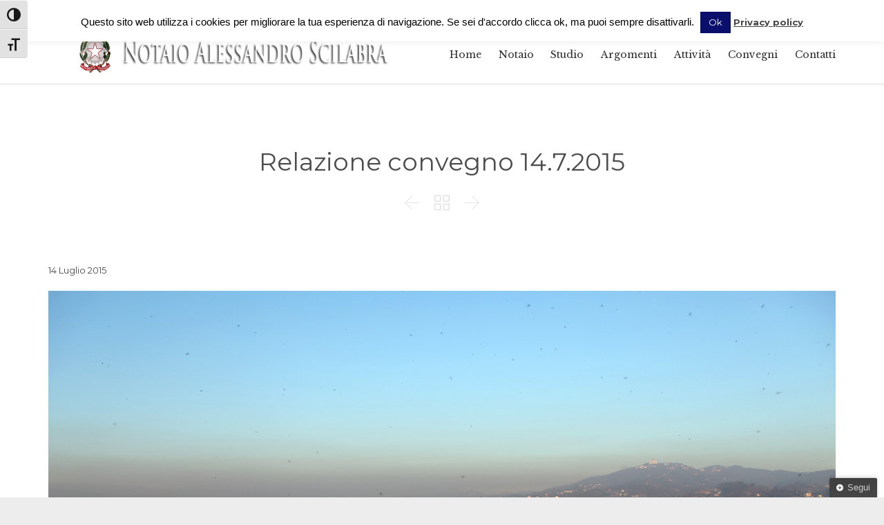

--- FILE ---
content_type: text/html; charset=UTF-8
request_url: https://notaioscilabra.it/relazione-convegno-14-7-2015/
body_size: 30900
content:

<!DOCTYPE html>
<html lang="it-IT" class="no-ie no-js">

<head>
	<meta charset="UTF-8" />
	<meta http-equiv="X-UA-Compatible" content="IE=edge,chrome=1" />
	<meta name="viewport" content="width=device-width, initial-scale=1">

	<link rel="pingback" href="https://notaioscilabra.it/staging/xmlrpc.php" />
	<!-- Google Analytics Local by Webcraftic Local Google Analytics -->
<script>
(function(i,s,o,g,r,a,m){i['GoogleAnalyticsObject']=r;i[r]=i[r]||function(){
            (i[r].q=i[r].q||[]).push(arguments)},i[r].l=1*new Date();a=s.createElement(o),
            m=s.getElementsByTagName(o)[0];a.async=1;a.src=g;m.parentNode.insertBefore(a,m)
            })(window,document,'script','https://notaioscilabra.it/staging/wp-content/uploads/wga-cache/local-ga.js','ga');
ga('create', 'UA-39904624-1', 'auto');
ga('send', 'pageview');
</script>
<!-- end Google Analytics Local by Webcraftic Local Google Analytics -->
<meta name='robots' content='index, follow, max-image-preview:large, max-snippet:-1, max-video-preview:-1' />

	<!-- This site is optimized with the Yoast SEO plugin v26.8 - https://yoast.com/product/yoast-seo-wordpress/ -->
	<title>Relazione convegno 14.7.2015 - Notaio Alessandro Scilabra</title>
	<meta name="description" content="Tavola Rotonda: Le novità dell&#039;ultima ora in tema di procedure concorsuali, esecuzioni mobiliari e immobiliari. La relazione del notaio Alessandro Scilabra" />
	<link rel="canonical" href="https://notaioscilabra.it/relazione-convegno-14-7-2015/" />
	<meta property="og:locale" content="it_IT" />
	<meta property="og:type" content="article" />
	<meta property="og:title" content="Relazione convegno 14.7.2015 - Notaio Alessandro Scilabra" />
	<meta property="og:description" content="Tavola Rotonda: Le novità dell&#039;ultima ora in tema di procedure concorsuali, esecuzioni mobiliari e immobiliari. La relazione del notaio Alessandro Scilabra" />
	<meta property="og:url" content="https://notaioscilabra.it/relazione-convegno-14-7-2015/" />
	<meta property="og:site_name" content="Notaio Alessandro Scilabra" />
	<meta property="article:publisher" content="https://www.facebook.com/notaioscilabra" />
	<meta property="article:published_time" content="2015-07-14T11:59:38+00:00" />
	<meta property="article:modified_time" content="2024-03-08T09:59:00+00:00" />
	<meta property="og:image" content="https://notaioscilabra.it/staging/wp-content/uploads/2013/04/IMG_7053.jpg" />
	<meta property="og:image:width" content="1500" />
	<meta property="og:image:height" content="1000" />
	<meta property="og:image:type" content="image/jpeg" />
	<meta name="author" content="Admin" />
	<meta name="twitter:card" content="summary_large_image" />
	<meta name="twitter:creator" content="@notaioscilabra" />
	<meta name="twitter:site" content="@notaioscilabra" />
	<meta name="twitter:label1" content="Scritto da" />
	<meta name="twitter:data1" content="Admin" />
	<meta name="twitter:label2" content="Tempo di lettura stimato" />
	<meta name="twitter:data2" content="16 minuti" />
	<script type="application/ld+json" class="yoast-schema-graph">{"@context":"https://schema.org","@graph":[{"@type":"Article","@id":"https://notaioscilabra.it/relazione-convegno-14-7-2015/#article","isPartOf":{"@id":"https://notaioscilabra.it/relazione-convegno-14-7-2015/"},"author":{"name":"Admin","@id":"https://notaioscilabra.it/#/schema/person/ff1a8b4248e2ef21cc402695cd2c19e7"},"headline":"Relazione convegno 14.7.2015","datePublished":"2015-07-14T11:59:38+00:00","dateModified":"2024-03-08T09:59:00+00:00","mainEntityOfPage":{"@id":"https://notaioscilabra.it/relazione-convegno-14-7-2015/"},"wordCount":2958,"publisher":{"@id":"https://notaioscilabra.it/#organization"},"image":{"@id":"https://notaioscilabra.it/relazione-convegno-14-7-2015/#primaryimage"},"thumbnailUrl":"https://notaioscilabra.it/staging/wp-content/uploads/2013/04/IMG_7053.jpg","keywords":["alessandro scilabra","convegno","notaio","notaio scilabra","relazione","relazione convegno","scilabra"],"articleSection":["Convegni"],"inLanguage":"it-IT"},{"@type":"WebPage","@id":"https://notaioscilabra.it/relazione-convegno-14-7-2015/","url":"https://notaioscilabra.it/relazione-convegno-14-7-2015/","name":"Relazione convegno 14.7.2015 - Notaio Alessandro Scilabra","isPartOf":{"@id":"https://notaioscilabra.it/#website"},"primaryImageOfPage":{"@id":"https://notaioscilabra.it/relazione-convegno-14-7-2015/#primaryimage"},"image":{"@id":"https://notaioscilabra.it/relazione-convegno-14-7-2015/#primaryimage"},"thumbnailUrl":"https://notaioscilabra.it/staging/wp-content/uploads/2013/04/IMG_7053.jpg","datePublished":"2015-07-14T11:59:38+00:00","dateModified":"2024-03-08T09:59:00+00:00","description":"Tavola Rotonda: Le novità dell'ultima ora in tema di procedure concorsuali, esecuzioni mobiliari e immobiliari. La relazione del notaio Alessandro Scilabra","breadcrumb":{"@id":"https://notaioscilabra.it/relazione-convegno-14-7-2015/#breadcrumb"},"inLanguage":"it-IT","potentialAction":[{"@type":"ReadAction","target":["https://notaioscilabra.it/relazione-convegno-14-7-2015/"]}]},{"@type":"ImageObject","inLanguage":"it-IT","@id":"https://notaioscilabra.it/relazione-convegno-14-7-2015/#primaryimage","url":"https://notaioscilabra.it/staging/wp-content/uploads/2013/04/IMG_7053.jpg","contentUrl":"https://notaioscilabra.it/staging/wp-content/uploads/2013/04/IMG_7053.jpg","width":1500,"height":1000,"caption":"Autore Daniele Passanante"},{"@type":"BreadcrumbList","@id":"https://notaioscilabra.it/relazione-convegno-14-7-2015/#breadcrumb","itemListElement":[{"@type":"ListItem","position":1,"name":"Home","item":"https://notaioscilabra.it/"},{"@type":"ListItem","position":2,"name":"Relazione convegno 14.7.2015"}]},{"@type":"WebSite","@id":"https://notaioscilabra.it/#website","url":"https://notaioscilabra.it/","name":"Notaio Alessandro Scilabra","description":"Alessandro Scilabra, notaio in Torino","publisher":{"@id":"https://notaioscilabra.it/#organization"},"alternateName":"Alessandro Scilabra, notaio in Torino","potentialAction":[{"@type":"SearchAction","target":{"@type":"EntryPoint","urlTemplate":"https://notaioscilabra.it/?s={search_term_string}"},"query-input":{"@type":"PropertyValueSpecification","valueRequired":true,"valueName":"search_term_string"}}],"inLanguage":"it-IT"},{"@type":"Organization","@id":"https://notaioscilabra.it/#organization","name":"Notaio Alessandro Scilabra","alternateName":"Alessandro Scilabra, notaio in Torino","url":"https://notaioscilabra.it/","logo":{"@type":"ImageObject","inLanguage":"it-IT","@id":"https://notaioscilabra.it/#/schema/logo/image/","url":"https://notaioscilabra.it/staging/wp-content/uploads/2021/05/notaioscilabra012_HD.jpg","contentUrl":"https://notaioscilabra.it/staging/wp-content/uploads/2021/05/notaioscilabra012_HD.jpg","width":1920,"height":1080,"caption":"Notaio Alessandro Scilabra"},"image":{"@id":"https://notaioscilabra.it/#/schema/logo/image/"},"sameAs":["https://www.facebook.com/notaioscilabra","https://x.com/notaioscilabra"]},{"@type":"Person","@id":"https://notaioscilabra.it/#/schema/person/ff1a8b4248e2ef21cc402695cd2c19e7","name":"Admin","image":{"@type":"ImageObject","inLanguage":"it-IT","@id":"https://notaioscilabra.it/#/schema/person/image/","url":"https://secure.gravatar.com/avatar/ccb00c486a718b57cc7b019e2bb420afaaac6997d423a7246fd2621a0493605e?s=96&r=g","contentUrl":"https://secure.gravatar.com/avatar/ccb00c486a718b57cc7b019e2bb420afaaac6997d423a7246fd2621a0493605e?s=96&r=g","caption":"Admin"},"url":"https://notaioscilabra.it/author/notaiosc/"}]}</script>
	<!-- / Yoast SEO plugin. -->


<link rel='dns-prefetch' href='//stats.wp.com' />
<link rel='dns-prefetch' href='//use.fontawesome.com' />
<link rel='dns-prefetch' href='//fonts.googleapis.com' />
<link rel="alternate" type="application/rss+xml" title="Notaio Alessandro Scilabra &raquo; Feed" href="https://notaioscilabra.it/feed/" />
<link rel="alternate" type="application/rss+xml" title="Notaio Alessandro Scilabra &raquo; Feed dei commenti" href="https://notaioscilabra.it/comments/feed/" />
<link rel="alternate" title="oEmbed (JSON)" type="application/json+oembed" href="https://notaioscilabra.it/wp-json/oembed/1.0/embed?url=https%3A%2F%2Fnotaioscilabra.it%2Frelazione-convegno-14-7-2015%2F" />
<link rel="alternate" title="oEmbed (XML)" type="text/xml+oembed" href="https://notaioscilabra.it/wp-json/oembed/1.0/embed?url=https%3A%2F%2Fnotaioscilabra.it%2Frelazione-convegno-14-7-2015%2F&#038;format=xml" />
<style id='wp-img-auto-sizes-contain-inline-css' type='text/css'>
img:is([sizes=auto i],[sizes^="auto," i]){contain-intrinsic-size:3000px 1500px}
/*# sourceURL=wp-img-auto-sizes-contain-inline-css */
</style>
<style id='wp-emoji-styles-inline-css' type='text/css'>

	img.wp-smiley, img.emoji {
		display: inline !important;
		border: none !important;
		box-shadow: none !important;
		height: 1em !important;
		width: 1em !important;
		margin: 0 0.07em !important;
		vertical-align: -0.1em !important;
		background: none !important;
		padding: 0 !important;
	}
/*# sourceURL=wp-emoji-styles-inline-css */
</style>
<style id='wp-block-library-inline-css' type='text/css'>
:root{--wp-block-synced-color:#7a00df;--wp-block-synced-color--rgb:122,0,223;--wp-bound-block-color:var(--wp-block-synced-color);--wp-editor-canvas-background:#ddd;--wp-admin-theme-color:#007cba;--wp-admin-theme-color--rgb:0,124,186;--wp-admin-theme-color-darker-10:#006ba1;--wp-admin-theme-color-darker-10--rgb:0,107,160.5;--wp-admin-theme-color-darker-20:#005a87;--wp-admin-theme-color-darker-20--rgb:0,90,135;--wp-admin-border-width-focus:2px}@media (min-resolution:192dpi){:root{--wp-admin-border-width-focus:1.5px}}.wp-element-button{cursor:pointer}:root .has-very-light-gray-background-color{background-color:#eee}:root .has-very-dark-gray-background-color{background-color:#313131}:root .has-very-light-gray-color{color:#eee}:root .has-very-dark-gray-color{color:#313131}:root .has-vivid-green-cyan-to-vivid-cyan-blue-gradient-background{background:linear-gradient(135deg,#00d084,#0693e3)}:root .has-purple-crush-gradient-background{background:linear-gradient(135deg,#34e2e4,#4721fb 50%,#ab1dfe)}:root .has-hazy-dawn-gradient-background{background:linear-gradient(135deg,#faaca8,#dad0ec)}:root .has-subdued-olive-gradient-background{background:linear-gradient(135deg,#fafae1,#67a671)}:root .has-atomic-cream-gradient-background{background:linear-gradient(135deg,#fdd79a,#004a59)}:root .has-nightshade-gradient-background{background:linear-gradient(135deg,#330968,#31cdcf)}:root .has-midnight-gradient-background{background:linear-gradient(135deg,#020381,#2874fc)}:root{--wp--preset--font-size--normal:16px;--wp--preset--font-size--huge:42px}.has-regular-font-size{font-size:1em}.has-larger-font-size{font-size:2.625em}.has-normal-font-size{font-size:var(--wp--preset--font-size--normal)}.has-huge-font-size{font-size:var(--wp--preset--font-size--huge)}.has-text-align-center{text-align:center}.has-text-align-left{text-align:left}.has-text-align-right{text-align:right}.has-fit-text{white-space:nowrap!important}#end-resizable-editor-section{display:none}.aligncenter{clear:both}.items-justified-left{justify-content:flex-start}.items-justified-center{justify-content:center}.items-justified-right{justify-content:flex-end}.items-justified-space-between{justify-content:space-between}.screen-reader-text{border:0;clip-path:inset(50%);height:1px;margin:-1px;overflow:hidden;padding:0;position:absolute;width:1px;word-wrap:normal!important}.screen-reader-text:focus{background-color:#ddd;clip-path:none;color:#444;display:block;font-size:1em;height:auto;left:5px;line-height:normal;padding:15px 23px 14px;text-decoration:none;top:5px;width:auto;z-index:100000}html :where(.has-border-color){border-style:solid}html :where([style*=border-top-color]){border-top-style:solid}html :where([style*=border-right-color]){border-right-style:solid}html :where([style*=border-bottom-color]){border-bottom-style:solid}html :where([style*=border-left-color]){border-left-style:solid}html :where([style*=border-width]){border-style:solid}html :where([style*=border-top-width]){border-top-style:solid}html :where([style*=border-right-width]){border-right-style:solid}html :where([style*=border-bottom-width]){border-bottom-style:solid}html :where([style*=border-left-width]){border-left-style:solid}html :where(img[class*=wp-image-]){height:auto;max-width:100%}:where(figure){margin:0 0 1em}html :where(.is-position-sticky){--wp-admin--admin-bar--position-offset:var(--wp-admin--admin-bar--height,0px)}@media screen and (max-width:600px){html :where(.is-position-sticky){--wp-admin--admin-bar--position-offset:0px}}

/*# sourceURL=wp-block-library-inline-css */
</style><style id='global-styles-inline-css' type='text/css'>
:root{--wp--preset--aspect-ratio--square: 1;--wp--preset--aspect-ratio--4-3: 4/3;--wp--preset--aspect-ratio--3-4: 3/4;--wp--preset--aspect-ratio--3-2: 3/2;--wp--preset--aspect-ratio--2-3: 2/3;--wp--preset--aspect-ratio--16-9: 16/9;--wp--preset--aspect-ratio--9-16: 9/16;--wp--preset--color--black: #000000;--wp--preset--color--cyan-bluish-gray: #abb8c3;--wp--preset--color--white: #ffffff;--wp--preset--color--pale-pink: #f78da7;--wp--preset--color--vivid-red: #cf2e2e;--wp--preset--color--luminous-vivid-orange: #ff6900;--wp--preset--color--luminous-vivid-amber: #fcb900;--wp--preset--color--light-green-cyan: #7bdcb5;--wp--preset--color--vivid-green-cyan: #00d084;--wp--preset--color--pale-cyan-blue: #8ed1fc;--wp--preset--color--vivid-cyan-blue: #0693e3;--wp--preset--color--vivid-purple: #9b51e0;--wp--preset--gradient--vivid-cyan-blue-to-vivid-purple: linear-gradient(135deg,rgb(6,147,227) 0%,rgb(155,81,224) 100%);--wp--preset--gradient--light-green-cyan-to-vivid-green-cyan: linear-gradient(135deg,rgb(122,220,180) 0%,rgb(0,208,130) 100%);--wp--preset--gradient--luminous-vivid-amber-to-luminous-vivid-orange: linear-gradient(135deg,rgb(252,185,0) 0%,rgb(255,105,0) 100%);--wp--preset--gradient--luminous-vivid-orange-to-vivid-red: linear-gradient(135deg,rgb(255,105,0) 0%,rgb(207,46,46) 100%);--wp--preset--gradient--very-light-gray-to-cyan-bluish-gray: linear-gradient(135deg,rgb(238,238,238) 0%,rgb(169,184,195) 100%);--wp--preset--gradient--cool-to-warm-spectrum: linear-gradient(135deg,rgb(74,234,220) 0%,rgb(151,120,209) 20%,rgb(207,42,186) 40%,rgb(238,44,130) 60%,rgb(251,105,98) 80%,rgb(254,248,76) 100%);--wp--preset--gradient--blush-light-purple: linear-gradient(135deg,rgb(255,206,236) 0%,rgb(152,150,240) 100%);--wp--preset--gradient--blush-bordeaux: linear-gradient(135deg,rgb(254,205,165) 0%,rgb(254,45,45) 50%,rgb(107,0,62) 100%);--wp--preset--gradient--luminous-dusk: linear-gradient(135deg,rgb(255,203,112) 0%,rgb(199,81,192) 50%,rgb(65,88,208) 100%);--wp--preset--gradient--pale-ocean: linear-gradient(135deg,rgb(255,245,203) 0%,rgb(182,227,212) 50%,rgb(51,167,181) 100%);--wp--preset--gradient--electric-grass: linear-gradient(135deg,rgb(202,248,128) 0%,rgb(113,206,126) 100%);--wp--preset--gradient--midnight: linear-gradient(135deg,rgb(2,3,129) 0%,rgb(40,116,252) 100%);--wp--preset--font-size--small: 13px;--wp--preset--font-size--medium: 20px;--wp--preset--font-size--large: 36px;--wp--preset--font-size--x-large: 42px;--wp--preset--spacing--20: 0.44rem;--wp--preset--spacing--30: 0.67rem;--wp--preset--spacing--40: 1rem;--wp--preset--spacing--50: 1.5rem;--wp--preset--spacing--60: 2.25rem;--wp--preset--spacing--70: 3.38rem;--wp--preset--spacing--80: 5.06rem;--wp--preset--shadow--natural: 6px 6px 9px rgba(0, 0, 0, 0.2);--wp--preset--shadow--deep: 12px 12px 50px rgba(0, 0, 0, 0.4);--wp--preset--shadow--sharp: 6px 6px 0px rgba(0, 0, 0, 0.2);--wp--preset--shadow--outlined: 6px 6px 0px -3px rgb(255, 255, 255), 6px 6px rgb(0, 0, 0);--wp--preset--shadow--crisp: 6px 6px 0px rgb(0, 0, 0);}:where(.is-layout-flex){gap: 0.5em;}:where(.is-layout-grid){gap: 0.5em;}body .is-layout-flex{display: flex;}.is-layout-flex{flex-wrap: wrap;align-items: center;}.is-layout-flex > :is(*, div){margin: 0;}body .is-layout-grid{display: grid;}.is-layout-grid > :is(*, div){margin: 0;}:where(.wp-block-columns.is-layout-flex){gap: 2em;}:where(.wp-block-columns.is-layout-grid){gap: 2em;}:where(.wp-block-post-template.is-layout-flex){gap: 1.25em;}:where(.wp-block-post-template.is-layout-grid){gap: 1.25em;}.has-black-color{color: var(--wp--preset--color--black) !important;}.has-cyan-bluish-gray-color{color: var(--wp--preset--color--cyan-bluish-gray) !important;}.has-white-color{color: var(--wp--preset--color--white) !important;}.has-pale-pink-color{color: var(--wp--preset--color--pale-pink) !important;}.has-vivid-red-color{color: var(--wp--preset--color--vivid-red) !important;}.has-luminous-vivid-orange-color{color: var(--wp--preset--color--luminous-vivid-orange) !important;}.has-luminous-vivid-amber-color{color: var(--wp--preset--color--luminous-vivid-amber) !important;}.has-light-green-cyan-color{color: var(--wp--preset--color--light-green-cyan) !important;}.has-vivid-green-cyan-color{color: var(--wp--preset--color--vivid-green-cyan) !important;}.has-pale-cyan-blue-color{color: var(--wp--preset--color--pale-cyan-blue) !important;}.has-vivid-cyan-blue-color{color: var(--wp--preset--color--vivid-cyan-blue) !important;}.has-vivid-purple-color{color: var(--wp--preset--color--vivid-purple) !important;}.has-black-background-color{background-color: var(--wp--preset--color--black) !important;}.has-cyan-bluish-gray-background-color{background-color: var(--wp--preset--color--cyan-bluish-gray) !important;}.has-white-background-color{background-color: var(--wp--preset--color--white) !important;}.has-pale-pink-background-color{background-color: var(--wp--preset--color--pale-pink) !important;}.has-vivid-red-background-color{background-color: var(--wp--preset--color--vivid-red) !important;}.has-luminous-vivid-orange-background-color{background-color: var(--wp--preset--color--luminous-vivid-orange) !important;}.has-luminous-vivid-amber-background-color{background-color: var(--wp--preset--color--luminous-vivid-amber) !important;}.has-light-green-cyan-background-color{background-color: var(--wp--preset--color--light-green-cyan) !important;}.has-vivid-green-cyan-background-color{background-color: var(--wp--preset--color--vivid-green-cyan) !important;}.has-pale-cyan-blue-background-color{background-color: var(--wp--preset--color--pale-cyan-blue) !important;}.has-vivid-cyan-blue-background-color{background-color: var(--wp--preset--color--vivid-cyan-blue) !important;}.has-vivid-purple-background-color{background-color: var(--wp--preset--color--vivid-purple) !important;}.has-black-border-color{border-color: var(--wp--preset--color--black) !important;}.has-cyan-bluish-gray-border-color{border-color: var(--wp--preset--color--cyan-bluish-gray) !important;}.has-white-border-color{border-color: var(--wp--preset--color--white) !important;}.has-pale-pink-border-color{border-color: var(--wp--preset--color--pale-pink) !important;}.has-vivid-red-border-color{border-color: var(--wp--preset--color--vivid-red) !important;}.has-luminous-vivid-orange-border-color{border-color: var(--wp--preset--color--luminous-vivid-orange) !important;}.has-luminous-vivid-amber-border-color{border-color: var(--wp--preset--color--luminous-vivid-amber) !important;}.has-light-green-cyan-border-color{border-color: var(--wp--preset--color--light-green-cyan) !important;}.has-vivid-green-cyan-border-color{border-color: var(--wp--preset--color--vivid-green-cyan) !important;}.has-pale-cyan-blue-border-color{border-color: var(--wp--preset--color--pale-cyan-blue) !important;}.has-vivid-cyan-blue-border-color{border-color: var(--wp--preset--color--vivid-cyan-blue) !important;}.has-vivid-purple-border-color{border-color: var(--wp--preset--color--vivid-purple) !important;}.has-vivid-cyan-blue-to-vivid-purple-gradient-background{background: var(--wp--preset--gradient--vivid-cyan-blue-to-vivid-purple) !important;}.has-light-green-cyan-to-vivid-green-cyan-gradient-background{background: var(--wp--preset--gradient--light-green-cyan-to-vivid-green-cyan) !important;}.has-luminous-vivid-amber-to-luminous-vivid-orange-gradient-background{background: var(--wp--preset--gradient--luminous-vivid-amber-to-luminous-vivid-orange) !important;}.has-luminous-vivid-orange-to-vivid-red-gradient-background{background: var(--wp--preset--gradient--luminous-vivid-orange-to-vivid-red) !important;}.has-very-light-gray-to-cyan-bluish-gray-gradient-background{background: var(--wp--preset--gradient--very-light-gray-to-cyan-bluish-gray) !important;}.has-cool-to-warm-spectrum-gradient-background{background: var(--wp--preset--gradient--cool-to-warm-spectrum) !important;}.has-blush-light-purple-gradient-background{background: var(--wp--preset--gradient--blush-light-purple) !important;}.has-blush-bordeaux-gradient-background{background: var(--wp--preset--gradient--blush-bordeaux) !important;}.has-luminous-dusk-gradient-background{background: var(--wp--preset--gradient--luminous-dusk) !important;}.has-pale-ocean-gradient-background{background: var(--wp--preset--gradient--pale-ocean) !important;}.has-electric-grass-gradient-background{background: var(--wp--preset--gradient--electric-grass) !important;}.has-midnight-gradient-background{background: var(--wp--preset--gradient--midnight) !important;}.has-small-font-size{font-size: var(--wp--preset--font-size--small) !important;}.has-medium-font-size{font-size: var(--wp--preset--font-size--medium) !important;}.has-large-font-size{font-size: var(--wp--preset--font-size--large) !important;}.has-x-large-font-size{font-size: var(--wp--preset--font-size--x-large) !important;}
/*# sourceURL=global-styles-inline-css */
</style>

<style id='classic-theme-styles-inline-css' type='text/css'>
/*! This file is auto-generated */
.wp-block-button__link{color:#fff;background-color:#32373c;border-radius:9999px;box-shadow:none;text-decoration:none;padding:calc(.667em + 2px) calc(1.333em + 2px);font-size:1.125em}.wp-block-file__button{background:#32373c;color:#fff;text-decoration:none}
/*# sourceURL=/wp-includes/css/classic-themes.min.css */
</style>
<link rel='stylesheet' id='booked-tooltipster-css' href='https://notaioscilabra.it/staging/wp-content/plugins/booked/assets/js/tooltipster/css/tooltipster.css?ver=3.3.0' type='text/css' media='all' />
<link rel='stylesheet' id='booked-tooltipster-theme-css' href='https://notaioscilabra.it/staging/wp-content/plugins/booked/assets/js/tooltipster/css/themes/tooltipster-light.css?ver=3.3.0' type='text/css' media='all' />
<link rel='stylesheet' id='booked-animations-css' href='https://notaioscilabra.it/staging/wp-content/plugins/booked/assets/css/animations.css?ver=2.4.4' type='text/css' media='all' />
<link rel='stylesheet' id='booked-css-css' href='https://notaioscilabra.it/staging/wp-content/plugins/booked/dist/booked.css?ver=2.4.4' type='text/css' media='all' />
<style id='booked-css-inline-css' type='text/css'>
#ui-datepicker-div.booked_custom_date_picker table.ui-datepicker-calendar tbody td a.ui-state-active,#ui-datepicker-div.booked_custom_date_picker table.ui-datepicker-calendar tbody td a.ui-state-active:hover,body #booked-profile-page input[type=submit].button-primary:hover,body .booked-list-view button.button:hover, body .booked-list-view input[type=submit].button-primary:hover,body div.booked-calendar input[type=submit].button-primary:hover,body .booked-modal input[type=submit].button-primary:hover,body div.booked-calendar .bc-head,body div.booked-calendar .bc-head .bc-col,body div.booked-calendar .booked-appt-list .timeslot .timeslot-people button:hover,body #booked-profile-page .booked-profile-header,body #booked-profile-page .booked-tabs li.active a,body #booked-profile-page .booked-tabs li.active a:hover,body #booked-profile-page .appt-block .google-cal-button > a:hover,#ui-datepicker-div.booked_custom_date_picker .ui-datepicker-header{ background:#c4f2d4 !important; }body #booked-profile-page input[type=submit].button-primary:hover,body div.booked-calendar input[type=submit].button-primary:hover,body .booked-list-view button.button:hover, body .booked-list-view input[type=submit].button-primary:hover,body .booked-modal input[type=submit].button-primary:hover,body div.booked-calendar .bc-head .bc-col,body div.booked-calendar .booked-appt-list .timeslot .timeslot-people button:hover,body #booked-profile-page .booked-profile-header,body #booked-profile-page .appt-block .google-cal-button > a:hover{ border-color:#c4f2d4 !important; }body div.booked-calendar .bc-row.days,body div.booked-calendar .bc-row.days .bc-col,body .booked-calendarSwitcher.calendar,body #booked-profile-page .booked-tabs,#ui-datepicker-div.booked_custom_date_picker table.ui-datepicker-calendar thead,#ui-datepicker-div.booked_custom_date_picker table.ui-datepicker-calendar thead th{ background:#039146 !important; }body div.booked-calendar .bc-row.days .bc-col,body #booked-profile-page .booked-tabs{ border-color:#039146 !important; }#ui-datepicker-div.booked_custom_date_picker table.ui-datepicker-calendar tbody td.ui-datepicker-today a,#ui-datepicker-div.booked_custom_date_picker table.ui-datepicker-calendar tbody td.ui-datepicker-today a:hover,body #booked-profile-page input[type=submit].button-primary,body div.booked-calendar input[type=submit].button-primary,body .booked-list-view button.button, body .booked-list-view input[type=submit].button-primary,body .booked-list-view button.button, body .booked-list-view input[type=submit].button-primary,body .booked-modal input[type=submit].button-primary,body div.booked-calendar .booked-appt-list .timeslot .timeslot-people button,body #booked-profile-page .booked-profile-appt-list .appt-block.approved .status-block,body #booked-profile-page .appt-block .google-cal-button > a,body .booked-modal p.booked-title-bar,body div.booked-calendar .bc-col:hover .date span,body .booked-list-view a.booked_list_date_picker_trigger.booked-dp-active,body .booked-list-view a.booked_list_date_picker_trigger.booked-dp-active:hover,.booked-ms-modal .booked-book-appt,body #booked-profile-page .booked-tabs li a .counter{ background:#56c477; }body #booked-profile-page input[type=submit].button-primary,body div.booked-calendar input[type=submit].button-primary,body .booked-list-view button.button, body .booked-list-view input[type=submit].button-primary,body .booked-list-view button.button, body .booked-list-view input[type=submit].button-primary,body .booked-modal input[type=submit].button-primary,body #booked-profile-page .appt-block .google-cal-button > a,body div.booked-calendar .booked-appt-list .timeslot .timeslot-people button,body .booked-list-view a.booked_list_date_picker_trigger.booked-dp-active,body .booked-list-view a.booked_list_date_picker_trigger.booked-dp-active:hover{ border-color:#56c477; }body .booked-modal .bm-window p i.fa,body .booked-modal .bm-window a,body .booked-appt-list .booked-public-appointment-title,body .booked-modal .bm-window p.appointment-title,.booked-ms-modal.visible:hover .booked-book-appt{ color:#56c477; }.booked-appt-list .timeslot.has-title .booked-public-appointment-title { color:inherit; }
/*# sourceURL=booked-css-inline-css */
</style>
<link rel='stylesheet' id='contact-form-7-css' href='https://notaioscilabra.it/staging/wp-content/plugins/contact-form-7/includes/css/styles.css?ver=6.1.4' type='text/css' media='all' />
<link rel='stylesheet' id='cookie-law-info-css' href='https://notaioscilabra.it/staging/wp-content/plugins/cookie-law-info/legacy/public/css/cookie-law-info-public.css?ver=3.3.9.1' type='text/css' media='all' />
<link rel='stylesheet' id='cookie-law-info-gdpr-css' href='https://notaioscilabra.it/staging/wp-content/plugins/cookie-law-info/legacy/public/css/cookie-law-info-gdpr.css?ver=3.3.9.1' type='text/css' media='all' />
<link rel='stylesheet' id='ui-font-css' href='https://notaioscilabra.it/staging/wp-content/plugins/wp-accessibility/toolbar/fonts/css/a11y-toolbar.css?ver=2.2.6' type='text/css' media='all' />
<link rel='stylesheet' id='wpa-toolbar-css' href='https://notaioscilabra.it/staging/wp-content/plugins/wp-accessibility/toolbar/css/a11y.css?ver=2.2.6' type='text/css' media='all' />
<link rel='stylesheet' id='ui-fontsize.css-css' href='https://notaioscilabra.it/staging/wp-content/plugins/wp-accessibility/toolbar/css/a11y-fontsize.css?ver=2.2.6' type='text/css' media='all' />
<style id='ui-fontsize.css-inline-css' type='text/css'>
html { --wpa-font-size: clamp( 24px, 1.5rem, 36px ); --wpa-h1-size : clamp( 48px, 3rem, 72px ); --wpa-h2-size : clamp( 40px, 2.5rem, 60px ); --wpa-h3-size : clamp( 32px, 2rem, 48px ); --wpa-h4-size : clamp( 28px, 1.75rem, 42px ); --wpa-sub-list-size: 1.1em; --wpa-sub-sub-list-size: 1em; } 
/*# sourceURL=ui-fontsize.css-inline-css */
</style>
<link rel='stylesheet' id='wpa-style-css' href='https://notaioscilabra.it/staging/wp-content/plugins/wp-accessibility/css/wpa-style.css?ver=2.2.6' type='text/css' media='all' />
<style id='wpa-style-inline-css' type='text/css'>
:root { --admin-bar-top : 7px; }
/*# sourceURL=wpa-style-inline-css */
</style>
<link rel='stylesheet' id='font-awesome-official-css' href='https://use.fontawesome.com/releases/v6.4.2/css/all.css' type='text/css' media='all' integrity="sha384-blOohCVdhjmtROpu8+CfTnUWham9nkX7P7OZQMst+RUnhtoY/9qemFAkIKOYxDI3" crossorigin="anonymous" />
<link rel='stylesheet' id='front-magnific-popup-css' href='https://notaioscilabra.it/staging/wp-content/themes/lawyers-attorneys/wpv_theme/assets/css/magnific.css?ver=6.9' type='text/css' media='all' />
<link rel='stylesheet' id='vamtam-front-all-css' href='https://notaioscilabra.it/staging/wp-content/themes/lawyers-attorneys/cache/all.css?ver=1709659653' type='text/css' media='all' />
<style id='vamtam-front-all-inline-css' type='text/css'>
.screens .linkarea img{
	box-shadow: 0px 2px 4px 0px rgba(0,0,0,0.10);
	transition: all .3s ease;
	border-radius: 2px;
}

.screens .linkarea img:hover {
	box-shadow: 0px 2px 20px 0px rgba(0,0,0,0.16);
	margin-top: -10px;
}
.page-id-9611 #style-switcher{
display: none;
}

.w-header {
	text-align: center;
}
.w-header .grid-1-5{
	display: inline-block;
	float: none;
	vertical-align: top:
}
.w-header h3{
	margin: 0px;
	font-weight: 600;
color: #fff;
}
.w-header p{
	margin-top: 0.5em
}
.w-header .sep-3{
	opacity: 0.2;
}
.w-header h1, .w-header h4, .w-header p, .w-white{
color: #fff !important;
}

.page-id-9611 h1{
    font: normal 3em/1em "Libre Baskerville";
letter-spacing: 0.3em;
}
.page-id-9611 h2{
    font: normal 2.4em/1em "Libre Baskerville";
    color: #7C8A8D;
    margin-bottom: 10px;
}

.big-text {
	font-size: 1em;
    line-height: 1em;
    font-weight: 100;
}

.plugin-logos img{
	padding: 0px 20px;
    display: inline-block;
}


.more-testimonials{
	border: solid 1px #EDEDED;
	text-align: center;
	padding: 20px 30px;
	border: 1px solid #D9D9D9;
}
.more-testimonials h3{
    margin-bottom: 9px;
    margin-top: 6px;
}
.more-testimonials p{
	margin-top: 0px;
}
.dark-bg h2{
	color: #fff !important;
}

@media (max-width: 958px){
.twitter-button{
	margin-bottom: 20px;
}
.w-header h1{
font-size: 1.8em;
}
.w-hide-bg{
	padding:0px !important;
	background-image: none !important;
}
.dark-bg{
	background-image: none !important;
}

.w-mobile-hide{
	display: none;
}
.w-hide-bg .push{
	display: none;
}
}
/*# sourceURL=vamtam-front-all-inline-css */
</style>
<link rel='stylesheet' id='my-child-theme-style-css' href='https://notaioscilabra.it/staging/wp-content/themes/lawyers-attorneys-child/style.css?ver=6.9' type='text/css' media='all' />
<link rel='stylesheet' id='wpv-gfonts-css' href='//fonts.googleapis.com/css?family=Montserrat%3Anormal%2Cbold%7CLibre+Baskerville%3Abold%2Citalic%2Cnormal&#038;subset=latin&#038;ver=27' type='text/css' media='all' />
<link rel='stylesheet' id='font-awesome-official-v4shim-css' href='https://use.fontawesome.com/releases/v6.4.2/css/v4-shims.css' type='text/css' media='all' integrity="sha384-IqMDcR2qh8kGcGdRrxwop5R2GiUY5h8aDR/LhYxPYiXh3sAAGGDkFvFqWgFvTsTd" crossorigin="anonymous" />
<script type="text/javascript" src="https://notaioscilabra.it/staging/wp-includes/js/jquery/jquery.min.js?ver=3.7.1" id="jquery-core-js"></script>
<script type="text/javascript" src="https://notaioscilabra.it/staging/wp-includes/js/jquery/jquery-migrate.min.js?ver=3.4.1" id="jquery-migrate-js"></script>
<script type="text/javascript" id="cookie-law-info-js-extra">
/* <![CDATA[ */
var Cli_Data = {"nn_cookie_ids":[],"cookielist":[],"non_necessary_cookies":[],"ccpaEnabled":"","ccpaRegionBased":"","ccpaBarEnabled":"","strictlyEnabled":["necessary","obligatoire"],"ccpaType":"gdpr","js_blocking":"","custom_integration":"","triggerDomRefresh":"","secure_cookies":""};
var cli_cookiebar_settings = {"animate_speed_hide":"500","animate_speed_show":"500","background":"#fff","border":"#0a0f6b","border_on":"","button_1_button_colour":"#0a0f6b","button_1_button_hover":"#080c56","button_1_link_colour":"#fff","button_1_as_button":"1","button_1_new_win":"","button_2_button_colour":"#0a0f6b","button_2_button_hover":"#080c56","button_2_link_colour":"#444","button_2_as_button":"","button_2_hidebar":"","button_3_button_colour":"#000","button_3_button_hover":"#000000","button_3_link_colour":"#fff","button_3_as_button":"1","button_3_new_win":"","button_4_button_colour":"#000","button_4_button_hover":"#000000","button_4_link_colour":"#fff","button_4_as_button":"1","button_7_button_colour":"#61a229","button_7_button_hover":"#4e8221","button_7_link_colour":"#fff","button_7_as_button":"1","button_7_new_win":"","font_family":"inherit","header_fix":"","notify_animate_hide":"1","notify_animate_show":"","notify_div_id":"#cookie-law-info-bar","notify_position_horizontal":"right","notify_position_vertical":"top","scroll_close":"","scroll_close_reload":"","accept_close_reload":"","reject_close_reload":"","showagain_tab":"1","showagain_background":"#fff","showagain_border":"#000","showagain_div_id":"#cookie-law-info-again","showagain_x_position":"100px","text":"#000","show_once_yn":"","show_once":"10000","logging_on":"","as_popup":"","popup_overlay":"1","bar_heading_text":"","cookie_bar_as":"banner","popup_showagain_position":"bottom-right","widget_position":"left"};
var log_object = {"ajax_url":"https://notaioscilabra.it/staging/wp-admin/admin-ajax.php"};
//# sourceURL=cookie-law-info-js-extra
/* ]]> */
</script>
<script type="text/javascript" src="https://notaioscilabra.it/staging/wp-content/plugins/cookie-law-info/legacy/public/js/cookie-law-info-public.js?ver=3.3.9.1" id="cookie-law-info-js"></script>
<link rel="https://api.w.org/" href="https://notaioscilabra.it/wp-json/" /><link rel="alternate" title="JSON" type="application/json" href="https://notaioscilabra.it/wp-json/wp/v2/posts/1013" /><link rel="EditURI" type="application/rsd+xml" title="RSD" href="https://notaioscilabra.it/staging/xmlrpc.php?rsd" />
<meta name="generator" content="WordPress 6.9" />
<link rel='shortlink' href='https://notaioscilabra.it/?p=1013' />
	<style>img#wpstats{display:none}</style>
		<link rel="canonical" href="https://notaioscilabra.it/relazione-convegno-14-7-2015/" />

<meta name="generator" content="Powered by Slider Revolution 6.7.32 - responsive, Mobile-Friendly Slider Plugin for WordPress with comfortable drag and drop interface." />
<script data-jetpack-boost="ignore">function setREVStartSize(e){
			//window.requestAnimationFrame(function() {
				window.RSIW = window.RSIW===undefined ? window.innerWidth : window.RSIW;
				window.RSIH = window.RSIH===undefined ? window.innerHeight : window.RSIH;
				try {
					var pw = document.getElementById(e.c).parentNode.offsetWidth,
						newh;
					pw = pw===0 || isNaN(pw) || (e.l=="fullwidth" || e.layout=="fullwidth") ? window.RSIW : pw;
					e.tabw = e.tabw===undefined ? 0 : parseInt(e.tabw);
					e.thumbw = e.thumbw===undefined ? 0 : parseInt(e.thumbw);
					e.tabh = e.tabh===undefined ? 0 : parseInt(e.tabh);
					e.thumbh = e.thumbh===undefined ? 0 : parseInt(e.thumbh);
					e.tabhide = e.tabhide===undefined ? 0 : parseInt(e.tabhide);
					e.thumbhide = e.thumbhide===undefined ? 0 : parseInt(e.thumbhide);
					e.mh = e.mh===undefined || e.mh=="" || e.mh==="auto" ? 0 : parseInt(e.mh,0);
					if(e.layout==="fullscreen" || e.l==="fullscreen")
						newh = Math.max(e.mh,window.RSIH);
					else{
						e.gw = Array.isArray(e.gw) ? e.gw : [e.gw];
						for (var i in e.rl) if (e.gw[i]===undefined || e.gw[i]===0) e.gw[i] = e.gw[i-1];
						e.gh = e.el===undefined || e.el==="" || (Array.isArray(e.el) && e.el.length==0)? e.gh : e.el;
						e.gh = Array.isArray(e.gh) ? e.gh : [e.gh];
						for (var i in e.rl) if (e.gh[i]===undefined || e.gh[i]===0) e.gh[i] = e.gh[i-1];
											
						var nl = new Array(e.rl.length),
							ix = 0,
							sl;
						e.tabw = e.tabhide>=pw ? 0 : e.tabw;
						e.thumbw = e.thumbhide>=pw ? 0 : e.thumbw;
						e.tabh = e.tabhide>=pw ? 0 : e.tabh;
						e.thumbh = e.thumbhide>=pw ? 0 : e.thumbh;
						for (var i in e.rl) nl[i] = e.rl[i]<window.RSIW ? 0 : e.rl[i];
						sl = nl[0];
						for (var i in nl) if (sl>nl[i] && nl[i]>0) { sl = nl[i]; ix=i;}
						var m = pw>(e.gw[ix]+e.tabw+e.thumbw) ? 1 : (pw-(e.tabw+e.thumbw)) / (e.gw[ix]);
						newh =  (e.gh[ix] * m) + (e.tabh + e.thumbh);
					}
					var el = document.getElementById(e.c);
					if (el!==null && el) el.style.height = newh+"px";
					el = document.getElementById(e.c+"_wrapper");
					if (el!==null && el) {
						el.style.height = newh+"px";
						el.style.display = "block";
					}
				} catch(e){
					console.log("Failure at Presize of Slider:" + e)
				}
			//});
		  };</script>
<link rel='stylesheet' id='cubeportfolio-css' href='https://notaioscilabra.it/staging/wp-content/themes/lawyers-attorneys/vamtam/assets/cubeportfolio/css/cubeportfolio.min.css?ver=4.4.0' type='text/css' media='all' />
<link rel='stylesheet' id='rs-plugin-settings-css' href='//notaioscilabra.it/staging/wp-content/plugins/revslider/sr6/assets/css/rs6.css?ver=6.7.32' type='text/css' media='all' />
<style id='rs-plugin-settings-inline-css' type='text/css'>
#rs-demo-id {}
/*# sourceURL=rs-plugin-settings-inline-css */
</style>
</head>
<body data-rsssl=1 class="wp-singular post-template-default single single-post postid-1013 single-format-standard wp-theme-lawyers-attorneys wp-child-theme-lawyers-attorneys-child layout-full full pagination-load-more page-vertical-padding-both sticky-header-type-normal wpv-not-scrolled has-page-header cbox-share-twitter cbox-share-facebook cbox-share-googleplus cbox-share-pinterest has-header-sidebars no-header-slider responsive-layout no-breadcrumbs no-slider-button-thumbnails sticky-header">
	<span id="top"></span>
		<div id="page" class="main-container">

		<div class="fixed-header-box">
	<header class="main-header layout-logo-menu header-content-wrapper ">
			<div id="top-nav-wrapper">
				<nav class="top-nav fulltext">
			<div class="limit-wrapper top-nav-inner">
				<div class="row">
					<div class="row single-cell">
						<div class="grid-1-1" id="top-nav-text">
	<div class="row "><div class="wpv-grid grid-1-2  wpv-first-level first unextended" style="padding-top:0px;padding-bottom:0px" id="wpv-column-03b36b6827bf842a3eea1c6bde80566e" >Contatta:  <a href="tel:0114340750"><strong>011 434 0750</strong></a></div>
<div class="wpv-grid grid-1-2  wpv-first-level unextended" style="padding-top:0px;padding-bottom:0px" id="wpv-column-c8852de6460eed2dfb3c17bb5cd5b195" ><div class="text-align: right"><span style="vertical-align: top;"><a href="https://www.notaioscilabra.it/contatti/"><i class="fas fa-theme-bubbles" style=""></i>  RICHIEDI UN PREVENTIVO  →</a>  
<a class="wpv-overlay-search-trigger" href="https://www.notaioscilabra.it/contatti/"><i class="fas fa-search1" style=""></i></a></span></div></div></div></div>					</div>
				</div>
			</div>
		</nav>
			</div>
		<div class="limit-wrapper">
	<div class="header-contents">
		<div class="first-row">
			<div class="logo-wrapper">
	<a href="#" id="mp-menu-trigger" class="icon-b" data-icon="&#57801;">Open/Close Menu</a>
		<a href="https://notaioscilabra.it" title="Notaio Alessandro Scilabra" class="logo " style="min-width:535px">			<img src="https://notaioscilabra.it/staging/wp-content/uploads/2013/04/cropped-logo_notaio_scilabra4.png" alt="Notaio Alessandro Scilabra" class="normal-logo" height="60" style="padding: 12.5px 0; max-height: 60px;"/>
							<img src="https://notaioscilabra.it/staging/wp-content/uploads/2013/07/cropped-logo_notaio_scilabra1070.png" alt="Notaio Alessandro Scilabra" class="alternative-logo" height="120" style="padding: 12.5px 0; max-height: 60px;"/>
						</a>
				<span class="logo-tagline">Alessandro Scilabra, notaio in Torino</span>
		<div class="mobile-logo-additions">
					</div>
</div>

		</div>

		<div class="second-row ">
			<div id="menus">
				<nav id="main-menu">
		<a href="#main" title="Skip to content" class="visuallyhidden">Skip to content</a>
	<div class="menu-menu-container"><ul id="menu-menu" class="menu"><li id="menu-item-548" class="menu-item menu-item-type-custom menu-item-object-custom menu-item-548"><a href="https://notaioscilabra.it/staging/"><span>Home</span></a></li>
<li id="menu-item-549" class="menu-item menu-item-type-post_type menu-item-object-page menu-item-549"><a href="https://notaioscilabra.it/notaio/"><span>Notaio</span></a></li>
<li id="menu-item-550" class="menu-item menu-item-type-post_type menu-item-object-page menu-item-550"><a href="https://notaioscilabra.it/studio/"><span>Studio</span></a></li>
<li id="menu-item-551" class="menu-item menu-item-type-post_type menu-item-object-page menu-item-551"><a href="https://notaioscilabra.it/argomenti/"><span>Argomenti</span></a></li>
<li id="menu-item-552" class="menu-item menu-item-type-post_type menu-item-object-page menu-item-552"><a href="https://notaioscilabra.it/attivita/"><span>Attività</span></a></li>
<li id="menu-item-742" class="menu-item menu-item-type-custom menu-item-object-custom menu-item-742"><a href="https://notaioscilabra.it/staging/convegni"><span>Convegni</span></a></li>
<li id="menu-item-554" class="menu-item menu-item-type-post_type menu-item-object-page menu-item-554"><a href="https://notaioscilabra.it/contatti/"><span>Contatti</span></a></li>
</ul></div></nav>			</div>
		</div>

		
		
			</div>
</div>	</header>

	</div><!-- / .fixed-header-box -->
<div class="shadow-bottom"></div>
		
		<div class="boxed-layout">
			<div class="pane-wrapper clearfix">
								<div id="main-content">
					<div id="sub-header" class="layout-full has-background">
	<div class="meta-header" style="">
		<div class="limit-wrapper">
			<div class="meta-header-inside">
				<header class="page-header has-buttons">
	<div class="page-header-content">
					<h1 style="">
				<span class="title">
					<span itemprop="headline">Relazione convegno 14.7.2015</span>
									</span>
			</h1>
				<span class="post-siblings">
	<a href="https://notaioscilabra.it/geometri-notai/" rel="prev"><span class="icon theme">&#58887;</span></a>
			<a href="https://lawyers-attorneys.vamtam.com/blog/blog-layout-1/" class="all-items"><span class='icon shortcode theme  use-hover' style=''>&#57509;</span></a>
	
	<a href="https://notaioscilabra.it/convegno-ipoteca/" rel="next"><span class="icon theme">&#58886;</span></a></span>	</div>
</header>			</div>
		</div>
	</div>
</div>					<!-- #main (do not remove this comment) -->
					<div id="main" role="main" class="wpv-main layout-full">
												<div class="limit-wrapper">


	<div class="row page-wrapper">
		
		<article class="single-post-wrapper full post-1013 post type-post status-publish format-standard has-post-thumbnail hentry category-convegni-2 tag-alessandro-scilabra tag-convegno tag-notaio tag-notaio-scilabra tag-relazione tag-relazione-convegno tag-scilabra">
						<div class="page-content loop-wrapper clearfix full">
				<div class="post-article has-image-wrapper single">
	<div class="standard-post-format clearfix as-image ">
		<div class="post-content-outer single-post">

			<div class="meta-top clearfix">
										<span class="post-date date updated" itemprop="datePublished">14 Luglio 2015 </span>
								</div>
	
			<div class="post-media">
			<div class='media-inner'>
				<img width="1140" height="760" src="https://notaioscilabra.it/staging/wp-content/uploads/2013/04/IMG_7053.jpg" class="attachment-single-post size-single-post wp-post-image" alt="Atti immobiliari, cambia la tassazione" decoding="async" fetchpriority="high" srcset="https://notaioscilabra.it/staging/wp-content/uploads/2013/04/IMG_7053.jpg 1500w, https://notaioscilabra.it/staging/wp-content/uploads/2013/04/IMG_7053-300x200.jpg 300w, https://notaioscilabra.it/staging/wp-content/uploads/2013/04/IMG_7053-1024x682.jpg 1024w" sizes="(max-width: 1140px) 100vw, 1140px" />			</div>
		</div>
	
	<div class="post-content the-content">
	<div class="row "><div class="wpv-grid grid-1-1  wpv-first-level first unextended" style="padding-top:0px;padding-bottom:0px" id="wpv-column-b7b5695fba659562920509c364279c43" ><p><img decoding="async" class="alignleft size-medium wp-image-1003" src="https://notaioscilabra.it/staging/wp-content/uploads/2013/04/tavolarotonda-300x181.jpg" alt="tavola rotonda 14 luglio 2015" width="300" height="181" longdesc="https://notaioscilabra.it/staging?longdesc=1003&amp;referrer=1013" srcset="https://notaioscilabra.it/staging/wp-content/uploads/2013/04/tavolarotonda-300x181.jpg 300w, https://notaioscilabra.it/staging/wp-content/uploads/2013/04/tavolarotonda-1024x619.jpg 1024w, https://notaioscilabra.it/staging/wp-content/uploads/2013/04/tavolarotonda-250x150.jpg 250w, https://notaioscilabra.it/staging/wp-content/uploads/2013/04/tavolarotonda-150x91.jpg 150w" sizes="(max-width: 300px) 100vw, 300px" /><a id="longdesc-return-1003"></a><strong>14 luglio 2015, Palazzo di Giustizia “Bruno Caccia” &#8211; Aula Magna “Fulvio Croce”</strong></p>
<p><strong>Tavola Rotonda Le novità dell’ultima ora in tema di procedure concorsuali, esecuzioni mobiliari e immobiliari: un primo confronto sulla disciplina immediatamente applicabile contenuta nel d.l. 27 giugno 2015 n. 83</strong><br />
<em>Relazione del notaio Alessandro Scilabra</em><br />
Note a prima lettura del neo introdotto articolo 2929 bis c.c.</p>
<p>Il titolo II, capo I del D.L. anti credit crunch (Modifiche al codice civile) introduce nel corpo del sesto libro una nuova disposizione che riconosce al creditore munito di titolo esecutivo, al ricorrere di ulteriori condizioni che saranno oggetto di specifico approfondimento, di aggredire direttamente il bene che sia stato oggetto di atti dispositivi a titolo gratuito o che sia stato assoggettato a vincoli di indisponibilità. Iniziamo con l’esame della norma.</p>
<p>Art. 2929-bis (Espropriazione di beni oggetto di vincoli di indisponibilità o di alienazioni a titolo gratuito).<br />
Il creditore che sia pregiudicato da un atto del debitore, di costituzione di vincolo di indisponibilità o di alienazione, che ha per oggetto beni immobili o mobili iscritti in pubblici registri, compiuto a titolo gratuito successivamente al sorgere del credito, può procedere, munito di titolo esecutivo, a esecuzione forzata, ancorché non abbia preventivamente ottenuto sentenza dichiarativa di inefficacia, se trascrive il pignoramento nel termine di un anno dalla data in cui l&#8217;atto è stato trascritto. La disposizione di cui al presente comma si applica anche al creditore anteriore che, entro un anno dalla trascrizione dell&#8217;atto pregiudizievole, interviene nell&#8217;esecuzione da altri promossa.<br />
Quando il pregiudizio deriva da un atto di alienazione, il creditore promuove l&#8217;azione esecutiva nelle forme dell&#8217;espropriazione contro il terzo proprietario.<br />
Il debitore, il terzo assoggettato a espropriazione e ogni altro interessato alla conservazione del vincolo possono proporre le opposizioni all&#8217;esecuzione di cui al titolo V del libro III del codice di procedura civile quando contestano la sussistenza dei presupposti di cui al primo comma, nonché la conoscenza da parte del debitore del pregiudizio che l&#8217;atto arrecava alle ragioni del creditore.</p>
<p>Verifichiamo in primo luogo l’ambito temporale di applicazione. L&#8217;articolo 23, comma 6 del d.l. prevede che “6. Le disposizioni di cui all&#8217;articolo 12, comma 1, lettera b), 13, comma 1, lettere d), l), m), n), si applicano esclusivamente alle procedure esecutive iniziate successivamente alla data di entrata in vigore del presente decreto”, data che, lo ricordiamo, è il 27 giugno 2015.</p>
<p>Quindi chi ha già agito in revocatoria contro uno degli atti previsti dalla norma (quali lo vedremo fra poco), se entro l’anno dalla trascrizione dell’atto, potrebbe decidere di avvalersi della nuova disciplina abbandonando la revocatoria ed iniziando direttamente l’azione esecutiva.</p>
<p>Sempre sotto il profilo del diritto transitorio: la nuova disciplina si applica anche agli atti stipulati prima dell’entrata in vigore? Riterrei di sì, la norma non distingue. Un primo dubbio: è ravvisabile qualche profilo di illegittimità in questo? Penso ad una donazione stipulata il 15 giugno ed alla posizione del donatario che diviene deteriore. Riterrei però che non si evidenzino profili di illegittimità costituzionale: la norma ha una prevalente portata processuale, in quanto trasforma l’onere di agire in revocatoria del creditore in un onere di opposizione in capo al debitore, che potrà far valere in via di azione quelle medesime circostanza che ordinariamente formano oggetto di eccezione nella revocatoria. Quindi l’affievolimento della posizione del debitore mi sembra abbia natura ed ambito processuale e non sostanziale e che rientri nei limiti della discrezionalità del legislatore, oltre ad essere coerente con le finalità dell’articolato normativo.</p>
<p><strong>Procediamo con l’esame della norma.</strong></p>
<p>Contesto e collocazione sistematica: libro VI (della tutela giurisdizionale dei diritti), titolo IV (della tutela giurisdizionale dei diritti), Capo II (Dell’esecuzione forzata). Il Capo II ha due sezioni, la prima “Dell’espropriazione” e la seconda “Dell’esecuzione forzata in forma specifica”. Si inserisce, probabilmente per ragioni di collocazione e coerenza sistematica una sezione tra le due, che viene quindi rinumerata come I bis (forse anche per uno strano amore del nostro legislatore per le numerazioni iterative), sezione denominata “Dell&#8217;espropriazione di beni oggetto di vincoli di indisponibilità o di alienazioni a titolo gratuito”. La sezione comprende un solo articolo, quello in esame.</p>
<p>Qualificazione dell’istituto: mi sembra si tratti di un’applicazione speciale della revocatoria ordinaria, che a certe condizioni ammette la diretta aggressione del bene da parte del creditore pregiudicato dall’atto fraudolento: identici, come vedremo più avanti, sono la legittimazione attiva ed i presupposti, che in questo caso sono presunti juris tantum e operano in modo speculare, ribaltato in danno del debitore (che deve farli valere in via di azione, in sede di accertamento negativo da condursi in sede di opposizione).<br />
In sostanza a certe condizioni il legislatore presume, salvo prova contraria, la sussistenza dei presupposti per l’azione revocatoria: il pregiudizio per il creditore e la consapevolezza del debitore e quindi consente al creditore di aggredire direttamente il bene, rendendo eventuale la fase di accertamento della loro sussistenza.</p>
<p>Riterrei pertanto che per gli aspetti non direttamente disciplinati dalla norma si possa fare riferimento all’applicazione diretta o comunque estensiva delle disposizioni in materia di revocatoria. Non sopravvaluterei invece la collocazione della norma per escludere questo argomento: l’inserimento nel capo relativo all’espropriazione e non invece a seguito della disciplina della revocatoria non mi sembra possa infatti condurre ad obliterare questi argomenti, essendo peraltro maggiormente coerente con la natura dell’azione che è esecutiva e non richiede una preventiva sentenza che costituisca in capo al creditore la facoltà di aggredire il bene. In ogni caso, anche a voler opinare diversamente e quindi ritenere che si tratti di altra ed autonoma figura, l’affinità tra gli istituti, i medesimi principi di fondo ed il rilievo dell’argomento sistematico mi sembra possano sicuramente legittimare il ricorso all’analogia legis.</p>
<p>Legittimazione attiva: spetta al creditore che sia pregiudicato da un atto del debitore compiuto successivamente al sorgere del credito: quindi esclusivamente il creditore anteriore. Non c’è invece considerazione normativa per il creditore successivo che, nella revocatoria ordinaria, può comunque impugnare l’atto stipulato prima del sorgere del proprio credito se dimostra che lo stesso era stato dolosamente preordinato al fine di pregiudicarne il soddisfacimento. Questa posizione, vista comunque l’eccezionalità della norma, direi che non può ritenervisi ricompresa e quindi dovrà cercare tutela negli strumenti ordinari. Deve ovviamente essere munito di titolo esecutivo.</p>
<p><strong>Presupposti:</strong><br />
&#8211; che il creditore sia pregiudicato dall’atto, e, vista la pressochè identica formulazione rispetto all’art. 2901 c.c. possiamo rinviare all’elaborazione dottrinale e giurisprudenziale sul punto: mi limiterei ad a ricordare come ai fini della nostra norma questo presupposto sia presunto e la sua insussistenza (ad esempio perché nel patrimonio del debitore di sono altri beni aggredibili) possa essere fatta valere dal debitore come motivo di opposizione;<br />
&#8211; la conoscenza da parte del debitore del pregiudizio che l’atto arreca alle ragioni del crebitore. E qui valgono le stesse considerazioni appena svolte.</p>
<p><strong>Quali sono gli atti interessati dalla norma?</strong></p>
<p>Rubrica: “vincoli di indisponibilità e alienazioni a titolo gratuito”. Testo: “atto del debitore di costituzione di vincolo di indisponibilità o di alienazione compiuto a titolo gratuito”.</p>
<p>1) vincoli di indisponibilità sono sicuramente il fondo patrimoniale, il trust auto dichiarato, i patrimoni destinati ad uno specifico affare nelle società per azioni (art. 2447 bis), non anche i negozi fiduciari in genere in quanto inidonei a creare un vincolo opponibile ai terzi. Relativamente agli atti costitutivi di vincolo riterrei necessaria una distinzione: ricompresi senz’altro gli atti di destinazione ex art. 2645 ter (quelli volti alla realizzazione di interessi meritevoli di tutela riferibili a persone con disabilità, a pubbliche amministrazioni o ad altri enti e persone fisiche); sarei invece portato ad escludere gli atti costitutivi di vincolo ex art. 2645 quater (atti con i quali vengono costituiti a favore dello stato, della regione o di enti pubblici vincoli di uso pubblico o ogni altro vincolo a qualsiasi fine richiesto dalle normative regionali o dagli strumenti urbanistici), in primo luogo perché non creano vincolo di indisponibilità ma a tutto concedere solo opponibilità ai terzi di quella particolare limitazione della proprietà: il creditore potrà espropriare il bene ma nella vendita forzata si terrà conto della limitazione di valore che deriva dall’obbligo di rispettare il vincolo; in secondo luogo perché mi sembra che difetti la gratuità dell’atto, essendo lo stesso imposto dalle normative regionali o dagli strumenti urbanistici;<br />
2) atti di alienazione a titolo gratuito: l’area, semantica prima ancora che giuridica, è evidentemente più ampia di quella della donazione: vi rientrano ovviamente anche le donazioni indirette e tutte le liberalità non donative. La norma però non limita il proprio ambito di applicazione alla donazione, in quanto fa testualmente riferimento alla più ampia categoria degli atti a titolo gratuito. Possiamo provare a dedurre ulteriori elementi di lettura dall’esame delle disposizioni in materia di revocatoria, trattandosi in sostanza, lo ribadiamo ancora, di una peculiare forma di applicazione del medesimo istituto. L’art. 2901 enuclea per differenza tra il punto 1) e il punto 2) gli atti “non a titolo oneroso” ai quali riserva un trattamento più semplificato quanto a presupposti della revocatoria, non richiedendosi la prova della collusione con l’acquirente. Questa disposizione pone un principio importante e di sicuro rilievo sistematico che riterrei direttamente utilizzabile per delimitare l’ambito di applicazione dell’articolo 2929 bis, che mi pare possa arrivare a ricomprendere tutti gli atti non a titolo oneroso. Con alcune precisazioni. In primo luogo, vista non solo l’identità di ratio ma l’unicità dell’istituto riterrei applicabili in via diretta i commi terzo, quarto e quinto (questo aspetto lo vedremo fra poco) dell’art. 2901, con alcuni importanti corollari applicativi che andremo ad esaminare.<br />
Terzo comma: non si considerano, agli effetti dell’art. 2901 (e quindi dell’art. 2929 bis), atti a titolo gratuito le prestazioni di garanzia anche per debiti altrui, quando sono contestuali al sorgere del credito garantito. Due corollari:<br />
* prima ed a prescindere dal consolidamento dell’ipoteca concessa a garanzia di mutuo fondiario ex art. 39 quarto comma TU, tutte le ipoteche da chiunque concesse anche come terzo datore se contestuali al credito sono soggette a revocatoria ordinaria in base alle più stringenti regole previste per gli atti a titolo oneroso e non quindi all’art. 2929 bis;<br />
* le ipoteche concesse da chiunque (anche dal debitore) successivamente al sorgere del credito sono atti gratuiti ai fini della revocatoria ordinaria e cadono pertanto sotto la scure del 2929 bis.<br />
Quarto comma: Non è soggetto a revoca l’adempimento di un debito scaduto. Qui si tratta di adempimento ordinario di un debito, quindi di pagamento, tanto che si ritengono aggredibili in revocatoria ordinaria gli atti di estinzione diversi dal pagamento. Ai nostri fini il discorso assume però altra valenza. E qui si innesta un’ulteriore riflessione: sono atti gratuiti, oltre alle liberalità, tutti gli atti nei quali non solo manca una controprestazione, ma nemmeno esiste una causa solvendi esterna che giustifica causalmente l’attribuzione patrimoniale, che altrimenti sarebbe una ripetibile prestazione isolata, connotandola in termini di onerosità. Quindi atto gratuito, per il fine che ci interessa, è sicuramente anche l’atto gratuito atipico, nel quale lo stipulante addiviene liberamente alla disposizione del proprio diritto, non però al fine di beneficiare altri ma per soddisfare un proprio interesse economico (rinuncia ad un diritto reale, a una quota di comproprietà, per chi la ammette alla proprietà tout court, magari al fine di sottrarsi agli oneri fiscali e di manutenzione). Atto gratuito, ancora, è sicuramente l’atto di dotazione di una fondazione e, anche se forse con alcuni distinguo che non è certamente questa la sede per affrontare, il trasferimento al trustee da parte del settlor. Non gratuito è invece l’atto in cui la prestazione dello stipulante è volta ad adempiere una preesistente obbligazione, che si connota appunto come causa solvendi esterna che, lo accennavamo prima, sorregge causalmente l’attribuzione. Per fare qualche esempio escluderei senz’altro dal novero degli atti gratuiti (per quanto sicuramente revocabili nelle forme ordinarie) la datio in solutum in forza della quale il solvens estingue una preesistente obbligazione pecuniaria (scaduta o meno) mediante il trasferimento di un bene o la rinuncia ad un proprio diritto, la transazione anche novativa e anche su titolo nullo, tutti gli atti divisionali che sono senza corrispettivo ma hanno funzione di apporzionamento, la novazione oggettiva di un preesistente rapporto obbligatorio, i trasferimenti che avvengano nell’ambito dei rapporti di provvista o di valuta relativi a delegazione, espromissione e accollo, nonché i trasferimenti in esecuzione di preesistenti rapporti di mandato o in genere di rapporti fiduciari. In tutti questi casi l’adempimento di un preesistente rapporto obbligatorio, o comunque l’esecuzione della prestazione nel suo ambito, vale sempre a qualificare la causa esterna del trasferimento come onerosa. Escluderei ancora i trasferimenti che avvengono nell’ambito di una procedura di mediazione o di conciliazione, essendo connotati da una causa lato sensu transattiva che orbita nell’area dell’onerosità. Escluderei infine dall’ambito applicativo della norma i trasferimenti stipulati in esecuzione di obbligazioni assunte in sede di separazione o di divorzio, in quanto gli stessi hanno sempre, almeno formalmente, natura onerosa e causa solvendi. Sul punto peraltro con la recente sentenza n. 6067 del 26 marzo 2015 la Terza Sezione Civile della Corte di Cassazione, proprio al fine di valutarne la revocabilità, ha riconosciuto che tali trasferimenti non hanno carattere di liberalità, configurandosi come negozi di adempimento di obblighi di carattere economico precedentemente assunti al fine di pervenire ad una completa sistemazione dei rapporti patrimoniali fra coniugi e dell’obbligo di mantenimento dei figli.</p>
<p>Un’ultima considerazione in punto individuazione degli atti: riterrei senza alcun dubbio che l’unico criterio discretivo possa essere quello formale, della qualificazione attribuita dalle parti all’atto e che non sia assolutamente ammissibile in questa sede una riqualificazione da parte del creditore pignorante. La norma opera evidentemente sulla base di indici formali e questioni legate alla simulazione o in genere alla diversa qualificazione credo non possano essere trattate che nella sede naturale, che è quella della cognizione da parte dell’autorità giudiziaria, nel contraddittorio delle parti.</p>
<p>Altra questione di non poco momento è legata alla da alcuni affermata, con toni a mio avviso vagamente terroristici, sospensione della commerciabilità dei beni donati pendente il termine annuale dalla relativa trascrizione. Si tratta in realtà di un falso problema. L’atto gratuito stipulato dal soggetto già, a volte anche pesantemente, esposto è e sempre è stato un atto fragile, soggetto per cinque anni alla scure della revocatoria ordinaria, esperibile senza grandi difficoltà da parte del creditore anteriore.<br />
Riterrei di escludere con ragionevole certezza che eventuali ulteriori atti negoziali compiuti a titolo oneroso dall’acquirente del bene pendente il termine annuale possano essere direttamente pregiudicati con questo nuovo meccanismo. Gli argomenti contro mi paiono schiaccianti ed esaustivi. In primo luogo l’eccezionalità della norma che fa evidente ed unico riferimento all’atto compiuto dal debitore e non contempla altre ipotesi. Altri argomenti sono forniti:<br />
&#8211; dal quinto comma dell’art. 2901: se è concessa la revocatoria, “L’inefficacia dell’atto non pregiudica i diritti acquistati a titolo oneroso dai terzi in buona fede, salvi gli effetti della trascrizione della domanda di revocazione”;<br />
&#8211; dall’art. 2652 n. 5, che stabilisce che la sentenza che accoglie la domanda di revocatoria non pregiudica i diritti acquistati a titolo oneroso da terzi in buona fede in base ad un atto trascritto o iscritto prima della trascrizione della domanda.<br />
Quindi il donatario che volesse rivendere il bene potrebbe farlo tranquillamente e la tempestiva trascrizione della rivendita varrebbe a rendere inoperante l’art. 2929 bis ed inefficace l’eventuale successiva trascrizione del pignoramento.<br />
Quindi, se l’acquirente cede ad un terzo che acquista a titolo oneroso riterrei, addirittura testualmente se pensiamo di trovarci nell’ambito del medesimo istituto o in ogni caso per evidente analogia, che questo atto sia salvo (ferma restando la possibilità del creditore di agire nelle forme ordinarie aggredendo in revocatoria il primo atto gratuito ed il secondo oneroso).<br />
Relativamente all’altro requisito, ricordiamo che la buona fede si presume e pertanto l’onerosità di un atto lo mette a mio avviso sicuramente in salvo dall’art. 2929 bis.</p>
<p>Un maggiore approfondimento, e mi avvio a chiudere, va invece riservato ai successivi atti dispositivi a titolo gratuito o alla costituzione di vincoli di indisponibilità da parte dell’acquirente. Le regole ordinarie non fanno salvi questi atti dalla revocatoria, nemmeno se trascritti prima della trascrizione della relativa domanda. Possiamo chiederci se questa situazione si estenda in qualche modo anche al meccanismo previsto dall’art. 2929 bis o meno. Il creditore del primo donante può aggredire direttamente il bene nei confronti del primo donatario che abbia successivamente costituito un vincolo di indisponibilità o del sub acquirente a titolo gratuito? Io proverei a distinguere le due ipotesi. In caso di successivo trasferimento a titolo gratuito non sono così sicuro che il creditore possa avvalersi dell’art. 2929 bis e che invece non debba aggredire in revocatoria i due atti. La norma sul punto specifico tace, ma individua come presupposto dell’azione esecutiva il fatto che il creditore sia pregiudicato da un atto del (proprio) debitore, non del suo avente causa. Potremmo forse ragionare diversamente ed in termini più estensivi per il caso in cui il primo acquirente costituisca un vincolo di indisponibilità, in quanto il fatto che egli sia autonomamente soggetto all’azione esecutiva pendente il termine di un anno potrebbe farci pensare che l’eventuale vincolo costituito in tale periodo non possa essere opponibile al creditore. Ma l’ipotesi merita sicuramente un più ampio e ponderato approfondimento.</p>
<p>Concludo rilevando che in ogni caso, che sia applicabile o meno l’art. 2929 bis, il rischio che il subacquirente corre nelle more della trascrizione del proprio titolo è sostanzialmente il medesimo, in quanto in un caso rischia che sia trascritto prima il pignoramento mentre nell’altro è esposto alla prioritaria trascrizione della domanda di revocatoria, che comunque gli renderebbe opponibile la successiva sentenza di accoglimento.</div></div>
</div>
	
	<div class="clearfix share-btns">
	<div class="sep-3"></div>
	<ul class="socialcount" data-url="https://notaioscilabra.it/relazione-convegno-14-7-2015/" data-share-text="Relazione convegno 14.7.2015" data-media="">
									<li class="facebook">
										<a href="https://www.facebook.com/sharer/sharer.php?u=https%3A%2F%2Fnotaioscilabra.it%2Frelazione-convegno-14-7-2015%2F" title="Share on Facebook">
						<span class='icon shortcode   use-hover' style=''>&#58155;</span>						<span class="count">Share</span>
					</a>
				</li>&nbsp;
												<li class="twitter">
										<a href="https://twitter.com/intent/tweet?text=https%3A%2F%2Fnotaioscilabra.it%2Frelazione-convegno-14-7-2015%2F" title="Share on Twitter">
						<span class='icon shortcode   use-hover' style=''>&#58159;</span>						<span class="count">Tweet</span>
					</a>
				</li>&nbsp;
												<li class="googleplus">
										<a href="https://plus.google.com/share?url=https%3A%2F%2Fnotaioscilabra.it%2Frelazione-convegno-14-7-2015%2F" title="Share on Google Plus">
						<span class='icon shortcode   use-hover' style=''>&#58150;</span>						<span class="count">+1</span>
					</a>
				</li>&nbsp;
												<li class="pinterest">
										<a href="https://pinterest.com/pin/create/button/?url=https%3A%2F%2Fnotaioscilabra.it%2Frelazione-convegno-14-7-2015%2F&#038;media=https%3A%2F%2Fnotaioscilabra.it%2Fstaging%2Fwp-content%2Fuploads%2F2013%2F04%2FIMG_7053.jpg" title="Share on Pinterest">
						<span class='icon shortcode   use-hover' style=''>&#58216;</span>						<span class="count">Pin it</span>
					</a>
				</li>&nbsp;
						</ul>
</div>

</div>	</div>
</div>
				<div class="clearboth">
					

				</div>
			</div>
		</article>

		
								<div class="related-posts">
				<div class="clearfix">
					<div class="grid-1-1">
						<h2 class="related-content-title">Notizie correlate</h3>						<div class="loop-wrapper clearfix news scroll-x">
	<div class="vamtam-cubeportfolio cbp cbp-slider-edge" data-options="{&quot;layoutMode&quot;:&quot;slider&quot;,&quot;drag&quot;:true,&quot;auto&quot;:false,&quot;autoTimeout&quot;:5000,&quot;autoPauseOnHover&quot;:true,&quot;showNavigation&quot;:true,&quot;showPagination&quot;:false,&quot;scrollByPage&quot;:false,&quot;gridAdjustment&quot;:&quot;responsive&quot;,&quot;mediaQueries&quot;:[{&quot;width&quot;:1140,&quot;cols&quot;:4},{&quot;width&quot;:847.5,&quot;cols&quot;:3},{&quot;width&quot;:555,&quot;cols&quot;:2},{&quot;width&quot;:262.5,&quot;cols&quot;:1}],&quot;gapHorizontal&quot;:0,&quot;gapVertical&quot;:30,&quot;displayTypeSpeed&quot;:100}">
						<div class="page-content post-head list-item cbp-item post-988677 post type-post status-publish format-standard has-post-thumbnail hentry category-convegni-2 tag-ai tag-convegno tag-ia tag-intelligenza-artificiale tag-professioni-legali">
					<div class="post-article has-image-wrapper ">
	<div class="standard-post-format clearfix as-image ">
			<div class="thumbnail">
					<a href="https://notaioscilabra.it/ia-e-professioni-legali/" title="IA e professioni legali">
				<img width="262" height="201" src="https://notaioscilabra.it/staging/wp-content/uploads/2025/12/IA-e-professioni-legali-262x201.jpg" class="attachment-post-small-4 size-post-small-4 wp-post-image" alt="" decoding="async" srcset="https://notaioscilabra.it/staging/wp-content/uploads/2025/12/IA-e-professioni-legali-262x201.jpg 262w, https://notaioscilabra.it/staging/wp-content/uploads/2025/12/IA-e-professioni-legali-480x369.jpg 480w, https://notaioscilabra.it/staging/wp-content/uploads/2025/12/IA-e-professioni-legali-555x426.jpg 555w, https://notaioscilabra.it/staging/wp-content/uploads/2025/12/IA-e-professioni-legali-360x276.jpg 360w" sizes="(min-width: 900px) 50vw, 100vw" />				<span class='icon shortcode theme  use-hover' style=''>&#58897;</span>			</a>
			</div>

	<div class="post-content-wrapper">
		<div class="post-actions-wrapper clearfix">
			<div class="post-date date updated">
				2 Dicembre 2025			</div>
							
									</div>

				<header class="single">
			<div class="content">
				<h3>
					<a href="https://notaioscilabra.it/ia-e-professioni-legali/" title="IA e professioni legali" class="entry-title">IA e professioni legali</a>
				</h3>
			</div>
		</header>
	
		<div class="post-content-outer">
			<p>Stato dell’arte, prospettive, deontologia lunedì 15 dicembre 2025 dalle 14 alle 18 presso la sala&#8230;</p>
		</div>

			</div>
	</div>
</div>
				</div>
							<div class="page-content post-head list-item cbp-item post-988671 post type-post status-publish format-video has-post-thumbnail hentry category-convegni-2 category-notizie category-video-2 tag-corso tag-lezione tag-start-up-innovative post_format-post-format-video">
					<div class="post-article has-image-wrapper ">
	<div class="video-post-format clearfix as-image ">
			<div class="thumbnail">
					<img width="262" height="201" src="https://notaioscilabra.it/staging/wp-content/uploads/2025/12/corso_startup_innovative-262x201.png" class="attachment-post-small-4 size-post-small-4 wp-post-image" alt="" decoding="async" loading="lazy" srcset="https://notaioscilabra.it/staging/wp-content/uploads/2025/12/corso_startup_innovative-262x201.png 262w, https://notaioscilabra.it/staging/wp-content/uploads/2025/12/corso_startup_innovative-480x369.png 480w, https://notaioscilabra.it/staging/wp-content/uploads/2025/12/corso_startup_innovative-1140x876.png 1140w, https://notaioscilabra.it/staging/wp-content/uploads/2025/12/corso_startup_innovative-555x426.png 555w, https://notaioscilabra.it/staging/wp-content/uploads/2025/12/corso_startup_innovative-360x276.png 360w" sizes="auto, (min-width: 900px) 50vw, 100vw" />			</div>

	<div class="post-content-wrapper">
		<div class="post-actions-wrapper clearfix">
			<div class="post-date date updated">
				1 Dicembre 2025			</div>
							
									</div>

				<header class="single">
			<div class="content">
				<h3>
					<a href="https://notaioscilabra.it/corso-start-up-innovative/" title="Corso Start up innovative" class="entry-title">Corso Start up innovative</a>
				</h3>
			</div>
		</header>
	
		<div class="post-content-outer">
			<p>Il corso sulle start up innovative dell&#8217;Ordine dei Dottori Commercialisti e Degli Esperti Contabili di&#8230;</p>
		</div>

			</div>
	</div>
</div>
				</div>
							<div class="page-content post-head list-item cbp-item post-988655 post type-post status-publish format-standard has-post-thumbnail hentry category-convegni-2 category-documenti category-istituzioni category-notizie tag-camera-di-commercio-di-torino tag-comunita-di-pratica tag-consiglio-notarile-dei-distretti-riuniti-di-torino-e-pinerolo tag-economia tag-impatto tag-impatto-sociale tag-manifesto tag-op4impact tag-ordine-degli-avvocati-di-torino tag-ordine-dei-consulenti-del-lavoro-di-torino tag-ordine-dei-dottori-commercialisti-e-degli-esperti-contabili-di-torino tag-ordini-professionali">
					<div class="post-article has-image-wrapper ">
	<div class="standard-post-format clearfix as-image ">
			<div class="thumbnail">
					<a href="https://notaioscilabra.it/op4impact-ordini-professionali-per-limpatto/" title="OP4Impact: Ordini professionali per l&#8217;Impatto">
				<img width="262" height="201" src="https://notaioscilabra.it/staging/wp-content/uploads/2025/11/ordini_professionali_OP4Impact_02-262x201.jpg" class="attachment-post-small-4 size-post-small-4 wp-post-image" alt="" decoding="async" loading="lazy" srcset="https://notaioscilabra.it/staging/wp-content/uploads/2025/11/ordini_professionali_OP4Impact_02-262x201.jpg 262w, https://notaioscilabra.it/staging/wp-content/uploads/2025/11/ordini_professionali_OP4Impact_02-480x369.jpg 480w, https://notaioscilabra.it/staging/wp-content/uploads/2025/11/ordini_professionali_OP4Impact_02-1140x876.jpg 1140w, https://notaioscilabra.it/staging/wp-content/uploads/2025/11/ordini_professionali_OP4Impact_02-555x426.jpg 555w, https://notaioscilabra.it/staging/wp-content/uploads/2025/11/ordini_professionali_OP4Impact_02-360x276.jpg 360w" sizes="auto, (min-width: 900px) 50vw, 100vw" />				<span class='icon shortcode theme  use-hover' style=''>&#58897;</span>			</a>
			</div>

	<div class="post-content-wrapper">
		<div class="post-actions-wrapper clearfix">
			<div class="post-date date updated">
				28 Novembre 2025			</div>
							
									</div>

				<header class="single">
			<div class="content">
				<h3>
					<a href="https://notaioscilabra.it/op4impact-ordini-professionali-per-limpatto/" title="OP4Impact: Ordini professionali per l&#8217;Impatto" class="entry-title">OP4Impact: Ordini professionali per l&#8217;Impatto</a>
				</h3>
			</div>
		</header>
	
		<div class="post-content-outer">
			<p>È stato presentato il 27 novembre 2025 nella Sala Giunta di Palazzo Birago, sede della&#8230;</p>
		</div>

			</div>
	</div>
</div>
				</div>
							<div class="page-content post-head list-item cbp-item post-988606 post type-post status-publish format-standard has-post-thumbnail hentry category-convegni-2 tag-arbitrato tag-avvocati tag-avvocatura tag-controversie-familiari tag-convegno tag-larbitrato-nelle-controversie-familiari tag-tavola-rotonda">
					<div class="post-article has-image-wrapper ">
	<div class="standard-post-format clearfix as-image ">
			<div class="thumbnail">
					<a href="https://notaioscilabra.it/larbitrato-nelle-controversie-familiari/" title="L&#8217;arbitrato nelle controversie familiari">
				<img width="262" height="201" src="https://notaioscilabra.it/staging/wp-content/uploads/2025/05/LARBITRATO-NELLE-CONTROVERSIE-FAMILIARI-9052025-262x201.jpg" class="attachment-post-small-4 size-post-small-4 wp-post-image" alt="" decoding="async" loading="lazy" srcset="https://notaioscilabra.it/staging/wp-content/uploads/2025/05/LARBITRATO-NELLE-CONTROVERSIE-FAMILIARI-9052025-262x201.jpg 262w, https://notaioscilabra.it/staging/wp-content/uploads/2025/05/LARBITRATO-NELLE-CONTROVERSIE-FAMILIARI-9052025-480x369.jpg 480w, https://notaioscilabra.it/staging/wp-content/uploads/2025/05/LARBITRATO-NELLE-CONTROVERSIE-FAMILIARI-9052025-1140x876.jpg 1140w, https://notaioscilabra.it/staging/wp-content/uploads/2025/05/LARBITRATO-NELLE-CONTROVERSIE-FAMILIARI-9052025-555x426.jpg 555w, https://notaioscilabra.it/staging/wp-content/uploads/2025/05/LARBITRATO-NELLE-CONTROVERSIE-FAMILIARI-9052025-360x276.jpg 360w" sizes="auto, (min-width: 900px) 50vw, 100vw" />				<span class='icon shortcode theme  use-hover' style=''>&#58897;</span>			</a>
			</div>

	<div class="post-content-wrapper">
		<div class="post-actions-wrapper clearfix">
			<div class="post-date date updated">
				9 Maggio 2025			</div>
							
									</div>

				<header class="single">
			<div class="content">
				<h3>
					<a href="https://notaioscilabra.it/larbitrato-nelle-controversie-familiari/" title="L&#8217;arbitrato nelle controversie familiari" class="entry-title">L&#8217;arbitrato nelle controversie familiari</a>
				</h3>
			</div>
		</header>
	
		<div class="post-content-outer">
			<p>Oggi venerdì 9 maggio 2025 dalle 14,15 alle 17 si svolge la tavola rotonda dal&#8230;</p>
		</div>

			</div>
	</div>
</div>
				</div>
							<div class="page-content post-head list-item cbp-item post-988572 post type-post status-publish format-standard has-post-thumbnail hentry category-convegni-2 tag-consiglio-notarile-di-torino tag-convegno tag-crisi tag-crisi-di-impresa tag-fondazione-italiana-del-notariato tag-impresa tag-notai tag-notariato">
					<div class="post-article has-image-wrapper ">
	<div class="standard-post-format clearfix as-image ">
			<div class="thumbnail">
					<a href="https://notaioscilabra.it/il-codice-della-crisi-di-impresa/" title="Il codice della crisi di impresa">
				<img width="262" height="201" src="https://notaioscilabra.it/staging/wp-content/uploads/2025/03/Programma-262x201.jpg" class="attachment-post-small-4 size-post-small-4 wp-post-image" alt="" decoding="async" loading="lazy" srcset="https://notaioscilabra.it/staging/wp-content/uploads/2025/03/Programma-262x201.jpg 262w, https://notaioscilabra.it/staging/wp-content/uploads/2025/03/Programma-480x369.jpg 480w, https://notaioscilabra.it/staging/wp-content/uploads/2025/03/Programma-555x426.jpg 555w, https://notaioscilabra.it/staging/wp-content/uploads/2025/03/Programma-360x276.jpg 360w" sizes="auto, (min-width: 900px) 50vw, 100vw" />				<span class='icon shortcode theme  use-hover' style=''>&#58897;</span>			</a>
			</div>

	<div class="post-content-wrapper">
		<div class="post-actions-wrapper clearfix">
			<div class="post-date date updated">
				7 Marzo 2025			</div>
							
									</div>

				<header class="single">
			<div class="content">
				<h3>
					<a href="https://notaioscilabra.it/il-codice-della-crisi-di-impresa/" title="Il codice della crisi di impresa" class="entry-title">Il codice della crisi di impresa</a>
				</h3>
			</div>
		</header>
	
		<div class="post-content-outer">
			<p>Gestione dell’impresa, adeguati assetti e strumenti di superamento della crisi: convegno il 21 marzo all&#8217;hotel&#8230;</p>
		</div>

			</div>
	</div>
</div>
				</div>
							<div class="page-content post-head list-item cbp-item post-988534 post type-post status-publish format-standard has-post-thumbnail hentry category-convegni-2 tag-centro-congressi tag-centro-congressi-lingotto tag-convegno tag-lingotto tag-relazioni tag-torino tag-valore">
					<div class="post-article has-image-wrapper ">
	<div class="standard-post-format clearfix as-image ">
			<div class="thumbnail">
					<a href="https://notaioscilabra.it/le-relazioni-creano-valore/" title="Le relazioni creano valore">
				<img width="262" height="201" src="https://notaioscilabra.it/staging/wp-content/uploads/2025/01/convegno_relazioni_valore_02-262x201.jpeg" class="attachment-post-small-4 size-post-small-4 wp-post-image" alt="" decoding="async" loading="lazy" srcset="https://notaioscilabra.it/staging/wp-content/uploads/2025/01/convegno_relazioni_valore_02-262x201.jpeg 262w, https://notaioscilabra.it/staging/wp-content/uploads/2025/01/convegno_relazioni_valore_02-480x369.jpeg 480w, https://notaioscilabra.it/staging/wp-content/uploads/2025/01/convegno_relazioni_valore_02-1140x876.jpeg 1140w, https://notaioscilabra.it/staging/wp-content/uploads/2025/01/convegno_relazioni_valore_02-555x426.jpeg 555w, https://notaioscilabra.it/staging/wp-content/uploads/2025/01/convegno_relazioni_valore_02-360x276.jpeg 360w" sizes="auto, (min-width: 900px) 50vw, 100vw" />				<span class='icon shortcode theme  use-hover' style=''>&#58897;</span>			</a>
			</div>

	<div class="post-content-wrapper">
		<div class="post-actions-wrapper clearfix">
			<div class="post-date date updated">
				15 Gennaio 2025			</div>
							
									</div>

				<header class="single">
			<div class="content">
				<h3>
					<a href="https://notaioscilabra.it/le-relazioni-creano-valore/" title="Le relazioni creano valore" class="entry-title">Le relazioni creano valore</a>
				</h3>
			</div>
		</header>
	
		<div class="post-content-outer">
			<p>Le relazioni creano valore… e le diversità contribuiscono a evitare omologazioni: convegno il 27 gennaio&#8230;</p>
		</div>

			</div>
	</div>
</div>
				</div>
							<div class="page-content post-head list-item cbp-item post-988518 post type-post status-publish format-standard has-post-thumbnail hentry category-convegni-2 tag-consiglio-notarile tag-convegno tag-deontologia tag-notai tag-principi-di-deontologia">
					<div class="post-article has-image-wrapper ">
	<div class="standard-post-format clearfix as-image ">
			<div class="thumbnail">
					<a href="https://notaioscilabra.it/convegno-i-nuovi-principi-di-deontologia-professionale-dei-notai/" title="Convegno: &#8220;I nuovi principi di deontologia professionale dei notai&#8221;">
				<img width="262" height="201" src="https://notaioscilabra.it/staging/wp-content/uploads/2025/01/convegno20gen-262x201.jpg" class="attachment-post-small-4 size-post-small-4 wp-post-image" alt="" decoding="async" loading="lazy" srcset="https://notaioscilabra.it/staging/wp-content/uploads/2025/01/convegno20gen-262x201.jpg 262w, https://notaioscilabra.it/staging/wp-content/uploads/2025/01/convegno20gen-480x369.jpg 480w, https://notaioscilabra.it/staging/wp-content/uploads/2025/01/convegno20gen-1140x876.jpg 1140w, https://notaioscilabra.it/staging/wp-content/uploads/2025/01/convegno20gen-555x426.jpg 555w, https://notaioscilabra.it/staging/wp-content/uploads/2025/01/convegno20gen-360x276.jpg 360w" sizes="auto, (min-width: 900px) 50vw, 100vw" />				<span class='icon shortcode theme  use-hover' style=''>&#58897;</span>			</a>
			</div>

	<div class="post-content-wrapper">
		<div class="post-actions-wrapper clearfix">
			<div class="post-date date updated">
				15 Gennaio 2025			</div>
							
									</div>

				<header class="single">
			<div class="content">
				<h3>
					<a href="https://notaioscilabra.it/convegno-i-nuovi-principi-di-deontologia-professionale-dei-notai/" title="Convegno: &#8220;I nuovi principi di deontologia professionale dei notai&#8221;" class="entry-title">Convegno: &#8220;I nuovi principi di deontologia professionale dei notai&#8221;</a>
				</h3>
			</div>
		</header>
	
		<div class="post-content-outer">
			<p>Al Consiglio notarile di Torino in via Bertola 40 si terrà un convegno il 20&#8230;</p>
		</div>

			</div>
	</div>
</div>
				</div>
							<div class="page-content post-head list-item cbp-item post-988487 post type-post status-publish format-standard has-post-thumbnail hentry category-convegni-2 tag-casa tag-convegno tag-salva-casa">
					<div class="post-article has-image-wrapper ">
	<div class="standard-post-format clearfix as-image ">
			<div class="thumbnail">
					<a href="https://notaioscilabra.it/insieme-per-la-casa/" title="Insieme per la casa">
				<img width="262" height="201" src="https://notaioscilabra.it/staging/wp-content/uploads/2024/01/Insiemeperlacasa_nuovo_indirizzo-262x201.jpg" class="attachment-post-small-4 size-post-small-4 wp-post-image" alt="" decoding="async" loading="lazy" srcset="https://notaioscilabra.it/staging/wp-content/uploads/2024/01/Insiemeperlacasa_nuovo_indirizzo-262x201.jpg 262w, https://notaioscilabra.it/staging/wp-content/uploads/2024/01/Insiemeperlacasa_nuovo_indirizzo-480x369.jpg 480w, https://notaioscilabra.it/staging/wp-content/uploads/2024/01/Insiemeperlacasa_nuovo_indirizzo-1140x876.jpg 1140w, https://notaioscilabra.it/staging/wp-content/uploads/2024/01/Insiemeperlacasa_nuovo_indirizzo-555x426.jpg 555w, https://notaioscilabra.it/staging/wp-content/uploads/2024/01/Insiemeperlacasa_nuovo_indirizzo-360x276.jpg 360w" sizes="auto, (min-width: 900px) 50vw, 100vw" />				<span class='icon shortcode theme  use-hover' style=''>&#58897;</span>			</a>
			</div>

	<div class="post-content-wrapper">
		<div class="post-actions-wrapper clearfix">
			<div class="post-date date updated">
				11 Dicembre 2024			</div>
							
									</div>

				<header class="single">
			<div class="content">
				<h3>
					<a href="https://notaioscilabra.it/insieme-per-la-casa/" title="Insieme per la casa" class="entry-title">Insieme per la casa</a>
				</h3>
			</div>
		</header>
	
		<div class="post-content-outer">
			<p>Le opportunità della legge Salva casa nel convegno di mercoledì 18 dicembre 10-13 al Grattacielo&#8230;</p>
		</div>

			</div>
	</div>
</div>
				</div>
				</div>
</div>

					</div>
				</div>
			</div>
			</div>

					</div> <!-- .limit-wrapper -->

				</div><!-- / #main (do not remove this comment) -->

			</div><!-- #main-content -->

												<footer class="main-footer">
						<div class="footer-sidebars-wrapper">
							<div id="footer-sidebars" data-rows="6">
	<div class="row" data-num="0">
																<aside class="full  last ">
					<section id="text-17" class="widget widget_text">			<div class="textwidget"><div class="push" style='height:5px'></div>
<p style="text-align: center;"><a class="wpv-scroll-to-top" href="#">– ↑ TORNA SU –</a></p>
<div class="push" style='height:20px'></div></div>
		</section>				</aside>
									</div><div class="row" data-num="1">
																							<aside class="full  last ">
					<section id="text-18" class="widget widget_text">			<div class="textwidget"><div class="row "><div class="wpv-grid grid-1-4  wpv-first-level first unextended animation-from-bottom animated-active" style="padding-top:0px;padding-bottom:0px" id="wpv-column-67094fcc6823911771b5a98e87a65d96" ><div class="push" style='height:15px'></div>
<h4><span class="accent-8">Torino</span></h4>
<div class="push" style='margin-bottom:-15px'></div>
<h2><span class="accent-1">011.4340750</span></h2></div>

<div class="wpv-grid grid-1-4  wpv-first-level unextended animation-from-bottom animated-active" style="padding-top:0px;padding-bottom:0px" id="wpv-column-b29d621101dfe4196077a2c8052194de" ><div class="push" style='height:15px'></div>
<h4 style="padding-left: 5px;"><span class="accent-8">Carmagnola</span></h4>
<div class="push" style='margin-bottom:-15px'></div>
<h2 style="padding-left: 5px;"><span class="accent-1">011.9710703</span></h2></div>

<div class="wpv-grid grid-1-2  wpv-first-level unextended animation-from-bottom animated-active" style="padding-top:0px;padding-bottom:0px" id="wpv-column-0a1da47f9b4e3b8a4335bea4da01e1aa" ><p style="padding-left: 15px;"><a href="https://www.notaioscilabra.it/contatti/" target="_self" style='font-size: 16px;' class="button vamtam-button accent8  button-border hover-accent1  alignleft"><span class='icon shortcode theme  use-hover' style='font-size:24px !important;color:#CCA876;'>&#57473;</span><span class="btext">CHIEDI UN PREVENTIVO  →</span></a></p></div></div>
</div>
		</section>				</aside>
									</div><div class="row" data-num="2">
																							<aside class="cell-1-4  fit">
					<section id="text-13" class="widget widget_text"><h4 class="widget-title">Gli uffici</h4>			<div class="textwidget"><p>La sede del notaio Alessandro Scilabra è a Torino, in corso Inghilterra 45, nello studio in cui il padre Gaspare ha esercitato per decenni la professione di commercialista. L’ufficio secondario aperto a Carmagnola dal 2007 è in piazza XXX Aprile al numero 21.</p>
<a href="https://www.notaioscilabra.it/contatti/" target="_self" style='font-size: 16px;' class="button vamtam-button accent8  button-border hover-accent1  alignleft"><span class='icon shortcode theme  use-hover' style='font-size:24px !important;color:#CCA876;'>&#57473;</span><span class="btext">CONTATTI  →</span></a>
</div>
		</section>				</aside>
																							<aside class="cell-1-4  fit">
					<section id="text-19" class="widget widget_text"><h4 class="widget-title">Note legali</h4>			<div class="textwidget"><p><a href="https://notaioscilabra.it/privacy/">Privacy e cookie policy</a></p>
<p><a href="https://notaioscilabra.it/copyright/">Copyright</a></p>
<p><a href="https://notaioscilabra.it/credits/">Credits</a></p>
</div>
		</section>				</aside>
																							<aside class="cell-1-4  fit">
					<section id="text-15" class="widget widget_text"><h4 class="widget-title">Torino</h4>			<div class="textwidget"><b>Ufficio principale</b><br />
Corso Inghilterra, 45<br />
10138 TORINO<br />
<br />Telefono 0114340750<br /> 
Fax 0114349112<br /> 
P. IVA 08265770019<br /> 
ORARI:<br />  
lunedì 09:00–13:00 e 14:30–18:30<br /> 
martedì 09:00–13:00 e 14:30–18:30<br /> 
mercoledì 09:00–13:00 e 14:30–18:30<br />
giovedì 09:00–13:00 e 14:30–18:30<br /> 
venerdì 09:00–13:00 e 14:00–18:00<br />

E-mail: <a href="mailto:info@notaioscilabra.it">info@notaioscilabra.it</a><br />
<a href="https://maps.app.goo.gl/N1MS8Lq1n58AkPoG6">Trova su Google maps</a> →</div>
		</section>				</aside>
																							<aside class="cell-1-4  last fit">
					<section id="text-16" class="widget widget_text"><h4 class="widget-title">Carmagnola</h4>			<div class="textwidget"><b>Ufficio secondario</b><br />
Piazza XXX Aprile, 21<br />
10022 CARMAGNOLA<br />
<br />Telefono 0119710703<br />
E-mail: <a href="mailto:info@notaioscilabra.it">info@notaioscilabra.it</a><br />
<a href="https://maps.app.goo.gl/aEs8wCG5GUWKoNyXA">Trova su Google maps</a> →</div>
		</section>				</aside>
										</div>
</div>						</div>
					</footer>
				
				
									<div class="copyrights">
						<div class="limit-wrapper">
							<div class="row">
								<div class="row "><div class="wpv-grid grid-2-5  wpv-first-level first unextended" style="padding-top:0px;padding-bottom:0px" id="wpv-column-3cf5df0c89a6ba068c19bf565fa5baec" ><div class="push" style='height:30px'></div><p style="text-align: left;">© 2024 <a href="/">Notaio Alessandro Scilabra</a></div>


<div class="wpv-grid grid-1-4  wpv-first-level unextended" style="padding-top:0px;padding-bottom:0px" id="wpv-column-769ca26f7144cf61c0cdd67ac860e69e" ><div class="push" style='height:20px'></div><a href="/"><img class="aligncenter size-full wp-image-9366" src="https://notaioscilabra.it/staging/wp-content/uploads/2013/07/cropped-logo_notaio_scilabra1070.png" alt="logo-footer" width="258" height="52" /></a> <div class="push" style='height:15px'></div></div>


<div class="wpv-grid grid-1-3  wpv-first-level unextended" style="padding-top:0px;padding-bottom:0px" id="wpv-column-dc5f99a56f6c2f960ae50dd8cd43a4f4" ><div class="push" style='height:25px'></div><p style="text-align: right;"> <a href="https://www.facebook.com/notaioscilabra"><span class='icon shortcode   use-hover' style='font-size:18px !important;color:#CCA876;'>&#58155;</span></a>    <a href="https://twitter.com/NotaioScilabra"><span class='icon shortcode   use-hover' style='font-size:18px !important;color:#CCA876;'>&#58159;</span></a>    <a href="https://it.linkedin.com/in/alessandro-scilabra-6784a067"><span class='icon shortcode theme  use-hover' style='font-size:18px !important;color:#CCA876;'>&#58904;</span></a></div></div>
							</div>
						</div>
					</div>
							
		</div><!-- / .pane-wrapper -->

	</div><!-- / .boxed-layout -->
</div><!-- / #page -->

<div id="wpv-overlay-search">
	<form action="https://notaioscilabra.it/" class="searchform" method="get" role="search" novalidate="">
		<input type="text" required="required" placeholder="Search..." name="s" value="" />
		<button type="submit" class="icon theme">&#58889;</button>
			</form>
</div>


	<div id="scroll-to-top" class="icon">&#58023;</div>

		<script>
			window.RS_MODULES = window.RS_MODULES || {};
			window.RS_MODULES.modules = window.RS_MODULES.modules || {};
			window.RS_MODULES.waiting = window.RS_MODULES.waiting || [];
			window.RS_MODULES.defered = true;
			window.RS_MODULES.moduleWaiting = window.RS_MODULES.moduleWaiting || {};
			window.RS_MODULES.type = 'compiled';
		</script>
		<script type="speculationrules">
{"prefetch":[{"source":"document","where":{"and":[{"href_matches":"/*"},{"not":{"href_matches":["/staging/wp-*.php","/staging/wp-admin/*","/staging/wp-content/uploads/*","/staging/wp-content/*","/staging/wp-content/plugins/*","/staging/wp-content/themes/lawyers-attorneys-child/*","/staging/wp-content/themes/lawyers-attorneys/*","/*\\?(.+)"]}},{"not":{"selector_matches":"a[rel~=\"nofollow\"]"}},{"not":{"selector_matches":".no-prefetch, .no-prefetch a"}}]},"eagerness":"conservative"}]}
</script>
<!--googleoff: all--><div id="cookie-law-info-bar" data-nosnippet="true"><span>Questo sito web utilizza i cookies per migliorare la tua esperienza di navigazione. Se sei d'accordo clicca ok, ma puoi sempre disattivarli. <a role='button' data-cli_action="accept" id="cookie_action_close_header" class="medium cli-plugin-button cli-plugin-main-button cookie_action_close_header cli_action_button wt-cli-accept-btn" style="display:inline-block">Ok</a> <a href="https://notaioscilabra.it/staging/privacy" id="CONSTANT_OPEN_URL" target="_blank" class="cli-plugin-main-link" style="display:inline-block">Privacy policy</a></span></div><div id="cookie-law-info-again" style="display:none" data-nosnippet="true"><span id="cookie_hdr_showagain">Privacy &amp; Cookies Policy</span></div><div class="cli-modal" data-nosnippet="true" id="cliSettingsPopup" tabindex="-1" role="dialog" aria-labelledby="cliSettingsPopup" aria-hidden="true">
  <div class="cli-modal-dialog" role="document">
	<div class="cli-modal-content cli-bar-popup">
		  <button type="button" class="cli-modal-close" id="cliModalClose">
			<svg class="" viewBox="0 0 24 24"><path d="M19 6.41l-1.41-1.41-5.59 5.59-5.59-5.59-1.41 1.41 5.59 5.59-5.59 5.59 1.41 1.41 5.59-5.59 5.59 5.59 1.41-1.41-5.59-5.59z"></path><path d="M0 0h24v24h-24z" fill="none"></path></svg>
			<span class="wt-cli-sr-only">Chiudi</span>
		  </button>
		  <div class="cli-modal-body">
			<div class="cli-container-fluid cli-tab-container">
	<div class="cli-row">
		<div class="cli-col-12 cli-align-items-stretch cli-px-0">
			<div class="cli-privacy-overview">
				<h4>Privacy Overview</h4>				<div class="cli-privacy-content">
					<div class="cli-privacy-content-text">This website uses cookies to improve your experience while you navigate through the website. Out of these, the cookies that are categorized as necessary are stored on your browser as they are essential for the working of basic functionalities of the website. We also use third-party cookies that help us analyze and understand how you use this website. These cookies will be stored in your browser only with your consent. You also have the option to opt-out of these cookies. But opting out of some of these cookies may affect your browsing experience.</div>
				</div>
				<a class="cli-privacy-readmore" aria-label="Mostra altro" role="button" data-readmore-text="Mostra altro" data-readless-text="Mostra meno"></a>			</div>
		</div>
		<div class="cli-col-12 cli-align-items-stretch cli-px-0 cli-tab-section-container">
												<div class="cli-tab-section">
						<div class="cli-tab-header">
							<a role="button" tabindex="0" class="cli-nav-link cli-settings-mobile" data-target="necessary" data-toggle="cli-toggle-tab">
								Necessary							</a>
															<div class="wt-cli-necessary-checkbox">
									<input type="checkbox" class="cli-user-preference-checkbox"  id="wt-cli-checkbox-necessary" data-id="checkbox-necessary" checked="checked"  />
									<label class="form-check-label" for="wt-cli-checkbox-necessary">Necessary</label>
								</div>
								<span class="cli-necessary-caption">Sempre abilitato</span>
													</div>
						<div class="cli-tab-content">
							<div class="cli-tab-pane cli-fade" data-id="necessary">
								<div class="wt-cli-cookie-description">
									Necessary cookies are absolutely essential for the website to function properly. This category only includes cookies that ensures basic functionalities and security features of the website. These cookies do not store any personal information.								</div>
							</div>
						</div>
					</div>
																	<div class="cli-tab-section">
						<div class="cli-tab-header">
							<a role="button" tabindex="0" class="cli-nav-link cli-settings-mobile" data-target="non-necessary" data-toggle="cli-toggle-tab">
								Non-necessary							</a>
															<div class="cli-switch">
									<input type="checkbox" id="wt-cli-checkbox-non-necessary" class="cli-user-preference-checkbox"  data-id="checkbox-non-necessary" checked='checked' />
									<label for="wt-cli-checkbox-non-necessary" class="cli-slider" data-cli-enable="Abilitato" data-cli-disable="Disabilitato"><span class="wt-cli-sr-only">Non-necessary</span></label>
								</div>
													</div>
						<div class="cli-tab-content">
							<div class="cli-tab-pane cli-fade" data-id="non-necessary">
								<div class="wt-cli-cookie-description">
									Any cookies that may not be particularly necessary for the website to function and is used specifically to collect user personal data via analytics, ads, other embedded contents are termed as non-necessary cookies. It is mandatory to procure user consent prior to running these cookies on your website.								</div>
							</div>
						</div>
					</div>
										</div>
	</div>
</div>
		  </div>
		  <div class="cli-modal-footer">
			<div class="wt-cli-element cli-container-fluid cli-tab-container">
				<div class="cli-row">
					<div class="cli-col-12 cli-align-items-stretch cli-px-0">
						<div class="cli-tab-footer wt-cli-privacy-overview-actions">
						
															<a id="wt-cli-privacy-save-btn" role="button" tabindex="0" data-cli-action="accept" class="wt-cli-privacy-btn cli_setting_save_button wt-cli-privacy-accept-btn cli-btn">ACCETTA E SALVA</a>
													</div>
						
					</div>
				</div>
			</div>
		</div>
	</div>
  </div>
</div>
<div class="cli-modal-backdrop cli-fade cli-settings-overlay"></div>
<div class="cli-modal-backdrop cli-fade cli-popupbar-overlay"></div>
<!--googleon: all--><style type="text/css" media="screen">
  #bit, #bit * {}
  #bit {
      bottom: -300px;
      font: 13px "Helvetica Neue",sans-serif;
      position: fixed;
      right: 10px;
      z-index: 999999;
      width: 230px;
  }
  
  .loggedout-follow-typekit {
      margin-right: 4.5em;
  }
  
  #bit a.bsub {
      background-color: #464646;
      background-image: -moz-linear-gradient(center bottom , #3F3F3F, #464646 5px);
      background: -webkit-gradient(linear, left top, left bottom, from(#3F3F3F), to(#464646));
      filter:  progid:DXImageTransform.Microsoft.gradient(startColorstr='#3F3F3F', endColorstr='#464646');    

      border: 0 none;
      box-shadow: 0 -1px 5px rgba(0, 0, 0, 0.2);
      color: #CCCCCC;
      display: block;
      float: right;
      font: 13px/28px "Helvetica Neue",sans-serif;
      letter-spacing: normal;
      outline-style: none;
      outline-width: 0;
      overflow: hidden;
      padding: 0 10px 0 8px;
      text-decoration: none !important;
      text-shadow: 0 -1px 0 #444444;
  }
  
  #bit a.bsub {
      border-radius: 2px 2px 0 0;
  }
  
  #bit a.bsub span {
      background-attachment: scroll;
      background-clip: border-box;
      background-color: transparent;
      background-image: url(https://notaioscilabra.it/wp-content/plugins/follow-button-for-jetpack/plus.png);
      background-origin: padding-box;
      background-position: 2px 3px;
      background-repeat: no-repeat;
      background-size: 20% auto;
      padding-left: 18px;
  }
  
  #bit a:hover span, #bit a.bsub.open span {
      /*background-position: 0 -117px;*/
      color: #FFFFFF !important;
  }
  
  #bit a.bsub.open {
      background: none repeat scroll 0 0 #333333;
  }
  
  #bitsubscribe {
      background: none repeat scroll 0 0 #464646;
      border-radius: 2px 0 0 0;
      color: #FFFFFF;
      margin-top: 27px;
      padding: 15px;
      width: 200px;
      float: right;
      margin-top: 0;
  }
  
  div#bitsubscribe.open {
      box-shadow: 0 0 8px rgba(0, 0, 0, 0.5);
  }
  
  #bitsubscribe div {
      overflow: hidden;
  }
  
  #bit h3, #bit #bitsubscribe h3 {
      color: #FFFFFF;
      font-family: "Helvetica Neue",Helvetica,Arial,sans-serif;
      font-size: 20px;
      font-weight: 300;
      margin: 0 0 0.5em !important;
      text-align: left;
      text-shadow: 0 1px 0 #333333;
  }
  
  #bit #bitsubscribe p {
      color: #FFFFFF;
      font: 300 15px/1.3em "Helvetica Neue",Helvetica,Arial,sans-serif;
      margin: 0 0 1em;
      text-shadow: 0 1px 0 #333333;
  }
  
  #bitsubscribe p a {
      margin: 20px 0 0;
  }
  
  #bit #bitsubscribe p.bit-follow-count {
      font-size: 13px;
  }
  
  #bitsubscribe input[type="submit"] {
      -moz-transition: all 0.25s ease-in-out 0s;
      -webkit-transition: all 0.25s ease-in-out 0s;
      -o-transition: all 0.25s ease-in-out 0s;
      -ms-transition: all 0.25s ease-in-out 0s;
      transition: all 0.25s ease-in-out 0s;   
      background: -moz-linear-gradient(center top , #333333 0%, #111111 100%) repeat scroll 0 0 transparent;
      background: -webkit-gradient(linear, left top, left bottom, from(#333333), to(#111111));
      filter:  progid:DXImageTransform.Microsoft.gradient(startColorstr='#333333', endColorstr='#111111');    

      border: 1px solid #282828;
      border-radius: 11px 11px 11px 11px;
      box-shadow: 0 1px 0 #444444 inset;
      color: #CCCCCC;
      padding: 2px 20px;
      text-decoration: none;
      text-shadow: 0 1px 0 #000000;
  }
  
  #bitsubscribe input[type="submit"]:hover {
      background: -moz-linear-gradient(center top , #333333 0%, #222222 100%) repeat scroll 0 0 transparent;
      box-shadow: 0 1px 0 #4F4F4F inset;
      color: #FFFFFF;
      text-decoration: none;
  }
  
  #bitsubscribe input[type="submit"]:active {
      background: -moz-linear-gradient(center top , #111111 0%, #222222 100%) repeat scroll 0 0 transparent;
      box-shadow: 0 -1px 0 #333333 inset;
      color: #AAAAAA;
      text-decoration: none;
  }
  
  #bitsubscribe input[type="text"] {
      border-radius: 3px 3px 3px 3px;
      font: 300 15px "Helvetica Neue",Helvetica,Arial,sans-serif;
  }
  
  #bitsubscribe input[type="text"]:focus {
      border: 1px solid #000000;
  }
  
  #bitsubscribe.open {
      display: block;
  }
  
  #bsub-subscribe-button {
      margin: 0 auto;
      text-align: center;
  }
  
  #bitsubscribe #bsub-credit {
      border-top: 1px solid #3C3C3C;
      font: 11px "Helvetica Neue",sans-serif;
      margin: 0 0 -15px;
      padding: 7px 0;
      text-align: center;
  }
  
  #bitsubscribe #bsub-credit a {
      background: none repeat scroll 0 0 transparent;
      color: #AAAAAA;
      text-decoration: none;
      text-shadow: 0 1px 0 #262626;
  }
  
  #bitsubscribe #bsub-credit a:hover {
      background: none repeat scroll 0 0 transparent;
      color: #FFFFFF;
  }
</style>    

<script type="text/javascript" charset="utf-8">
  jQuery.extend(jQuery.easing, {
      easeOutCubic: function (x, t, b, c, d) {
          return c * ((t = t / d - 1) * t * t + 1) + b;
      }
  });
  jQuery(document).ready(function () {
      var isopen = false,
          bitHeight = jQuery('#bitsubscribe').height();
      setTimeout(function () {
          jQuery('#bit').animate({
              bottom: '-' + bitHeight - 30 + 'px'
          }, 200);
      }, 300);
      jQuery('#bit a.bsub').click(function () {
          if (!isopen) {
              isopen = true;
              jQuery('#bit a.bsub').addClass('open');
              jQuery('#bit #bitsubscribe').addClass('open')
              jQuery('#bit').stop();
              jQuery('#bit').animate({
                  bottom: '0px'
              }, {
                  duration: 400,
                  easing: "easeOutCubic"
              });
          } else {
              isopen = false;
              jQuery('#bit').stop();
              jQuery('#bit').animate({
                  bottom: '-' + bitHeight - 30 + 'px'
              }, 200, function () {
                  jQuery('#bit a.bsub').removeClass('open');
                  jQuery('#bit #bitsubscribe').removeClass('open');
              });
          }
      });
  });
</script>

<div id="bit" class="">
  <a class="bsub" href="javascript:void(0)"><span id='bsub-text'>Segui</span></a>
  
  <div id="bitsubscribe">
    <h3><label for="loggedout-follow-field">Segui Notaio Alessandro Scilabra</label></h3>
<a name="subscribe-blog"></a>
		<form action="" method="post" accept-charset="utf-8" id="subscribe-blog">
			<p>Ricevi ogni nuovo contenuto sulla tua e-mail</p>
              <p>Inserisci il tuo indirizzo per restare in contatto</p>
			<p><input type="text" name="email" style="width: 95%; padding: 1px 2px" value="Email Address" id="subscribe-field" onclick="if ( this.value == 'Email Address' ) { this.value = ''; }" onblur="if ( this.value == '' ) { this.value = 'Email Address'; }" /></p>
			<p>
				<input type="hidden" name="action" value="subscribe" />
				<input type="hidden" name="source" value="" />
				<input type="hidden" name="sub-type" value="" />
				<input type="hidden" name="redirect_fragment" value="" />
				<input type="hidden" id="_wpnonce" name="_wpnonce" value="2d7f81917f" />				<input type="submit" value="Iscrivimi" name="jetpack_subscriptions_widget" />
                       </p>
		</form>
        </div>
</div>
<script id='wpvpm-menu-item' type='text/html'><li>
	<% if(children.length > 0) { %>
		<a href="#" class="has-children <%= _.escape(classes.join(' ')) %>" title="<%= _.escape(attr_title) %>"><%= title %></a>
		<div class="mp-level">
			<div class="mp-level-header">
				<h2><%= title %></h2>
				<a class="mp-back" href="#"><%= WpvPushMenu.back %></a>
			</div>
			<ul>
				<% if(! (/^\s*$/.test(url)) ) { %>
					<li><a href="<%= _.escape(url) %>" class="<%= _.escape(classes.join(' ')) %>" title="<%= _.escape(attr_title) %>"><%= title %></a></li>
				<% } %>
				<%= content %>
			</ul>
		</div>
	<% } else { %>
		<a href="<%= _.escape(url) %>" class="<%= _.escape(classes.join(' ')) %>" title="<%= _.escape(attr_title) %>"><%= title %></a>
	<% } %>
</li></script><script id='wpvpm-menu-root' type='text/html'><nav id="mp-menu" class="mp-menu">
	<ul>
		<%= content %>
	</ul>
</nav>
</script><script type="text/javascript" src="https://notaioscilabra.it/staging/wp-includes/js/jquery/ui/core.min.js?ver=1.13.3" id="jquery-ui-core-js"></script>
<script type="text/javascript" src="https://notaioscilabra.it/staging/wp-includes/js/jquery/ui/datepicker.min.js?ver=1.13.3" id="jquery-ui-datepicker-js"></script>
<script type="text/javascript" id="jquery-ui-datepicker-js-after">
/* <![CDATA[ */
jQuery(function(jQuery){jQuery.datepicker.setDefaults({"closeText":"Chiudi","currentText":"Oggi","monthNames":["Gennaio","Febbraio","Marzo","Aprile","Maggio","Giugno","Luglio","Agosto","Settembre","Ottobre","Novembre","Dicembre"],"monthNamesShort":["Gen","Feb","Mar","Apr","Mag","Giu","Lug","Ago","Set","Ott","Nov","Dic"],"nextText":"Prossimo","prevText":"Precedente","dayNames":["domenica","luned\u00ec","marted\u00ec","mercoled\u00ec","gioved\u00ec","venerd\u00ec","sabato"],"dayNamesShort":["Dom","Lun","Mar","Mer","Gio","Ven","Sab"],"dayNamesMin":["D","L","M","M","G","V","S"],"dateFormat":"d MM yy","firstDay":1,"isRTL":false});});
//# sourceURL=jquery-ui-datepicker-js-after
/* ]]> */
</script>
<script type="text/javascript" src="https://notaioscilabra.it/staging/wp-content/plugins/booked/assets/js/spin.min.js?ver=2.0.1" id="booked-spin-js-js"></script>
<script type="text/javascript" src="https://notaioscilabra.it/staging/wp-content/plugins/booked/assets/js/spin.jquery.js?ver=2.0.1" id="booked-spin-jquery-js"></script>
<script type="text/javascript" src="https://notaioscilabra.it/staging/wp-content/plugins/booked/assets/js/tooltipster/js/jquery.tooltipster.min.js?ver=3.3.0" id="booked-tooltipster-js"></script>
<script type="text/javascript" id="booked-functions-js-extra">
/* <![CDATA[ */
var booked_js_vars = {"ajax_url":"https://notaioscilabra.it/staging/wp-admin/admin-ajax.php","profilePage":"","publicAppointments":"","i18n_confirm_appt_delete":"Are you sure you want to cancel this appointment?","i18n_please_wait":"Please wait ...","i18n_wrong_username_pass":"Wrong username/password combination.","i18n_fill_out_required_fields":"Please fill out all required fields.","i18n_guest_appt_required_fields":"Please enter your name to book an appointment.","i18n_appt_required_fields":"Please enter your name, your email address and choose a password to book an appointment.","i18n_appt_required_fields_guest":"Please fill in all \"Information\" fields.","i18n_password_reset":"Please check your email for instructions on resetting your password.","i18n_password_reset_error":"That username or email is not recognized.","nonce":"0068ae272e"};
//# sourceURL=booked-functions-js-extra
/* ]]> */
</script>
<script type="text/javascript" src="https://notaioscilabra.it/staging/wp-content/plugins/booked/assets/js/functions.js?ver=2.4.4" id="booked-functions-js"></script>
<script type="text/javascript" src="https://notaioscilabra.it/staging/wp-includes/js/dist/hooks.min.js?ver=dd5603f07f9220ed27f1" id="wp-hooks-js"></script>
<script type="text/javascript" src="https://notaioscilabra.it/staging/wp-includes/js/dist/i18n.min.js?ver=c26c3dc7bed366793375" id="wp-i18n-js"></script>
<script type="text/javascript" id="wp-i18n-js-after">
/* <![CDATA[ */
wp.i18n.setLocaleData( { 'text direction\u0004ltr': [ 'ltr' ] } );
//# sourceURL=wp-i18n-js-after
/* ]]> */
</script>
<script type="text/javascript" src="https://notaioscilabra.it/staging/wp-content/plugins/contact-form-7/includes/swv/js/index.js?ver=6.1.4" id="swv-js"></script>
<script type="text/javascript" id="contact-form-7-js-translations">
/* <![CDATA[ */
( function( domain, translations ) {
	var localeData = translations.locale_data[ domain ] || translations.locale_data.messages;
	localeData[""].domain = domain;
	wp.i18n.setLocaleData( localeData, domain );
} )( "contact-form-7", {"translation-revision-date":"2026-01-14 20:31:08+0000","generator":"GlotPress\/4.0.3","domain":"messages","locale_data":{"messages":{"":{"domain":"messages","plural-forms":"nplurals=2; plural=n != 1;","lang":"it"},"This contact form is placed in the wrong place.":["Questo modulo di contatto \u00e8 posizionato nel posto sbagliato."],"Error:":["Errore:"]}},"comment":{"reference":"includes\/js\/index.js"}} );
//# sourceURL=contact-form-7-js-translations
/* ]]> */
</script>
<script type="text/javascript" id="contact-form-7-js-before">
/* <![CDATA[ */
var wpcf7 = {
    "api": {
        "root": "https:\/\/notaioscilabra.it\/wp-json\/",
        "namespace": "contact-form-7\/v1"
    },
    "cached": 1
};
//# sourceURL=contact-form-7-js-before
/* ]]> */
</script>
<script type="text/javascript" src="https://notaioscilabra.it/staging/wp-content/plugins/contact-form-7/includes/js/index.js?ver=6.1.4" id="contact-form-7-js"></script>
<script type="text/javascript" data-jetpack-boost="ignore" src="//notaioscilabra.it/staging/wp-content/plugins/revslider/sr6/assets/js/rbtools.min.js?ver=6.7.29" defer async id="tp-tools-js"></script>
<script type="text/javascript" data-jetpack-boost="ignore" src="//notaioscilabra.it/staging/wp-content/plugins/revslider/sr6/assets/js/rs6.min.js?ver=6.7.32" defer async id="revmin-js"></script>
<script type="text/javascript" src="https://notaioscilabra.it/staging/wp-includes/js/underscore.min.js?ver=1.13.7" id="underscore-js"></script>
<script type="text/javascript" src="https://notaioscilabra.it/staging/wp-includes/js/backbone.min.js?ver=1.6.0" id="backbone-js"></script>
<script type="text/javascript" id="vamtam-push-menu-js-extra">
/* <![CDATA[ */
var WpvPushMenu = {"items":{"title":"Menu","description":"","type":"root","children":[{"url":"https://notaioscilabra.it/staging/","title":"Home","attr_title":"","description":"","classes":["","menu-item","menu-item-type-custom","menu-item-object-custom"],"type":"item","children":[]},{"url":"https://notaioscilabra.it/notaio/","title":"Notaio","attr_title":"","description":"","classes":["","menu-item","menu-item-type-post_type","menu-item-object-page"],"type":"item","children":[]},{"url":"https://notaioscilabra.it/studio/","title":"Studio","attr_title":"","description":"","classes":["","menu-item","menu-item-type-post_type","menu-item-object-page"],"type":"item","children":[]},{"url":"https://notaioscilabra.it/argomenti/","title":"Argomenti","attr_title":"","description":"","classes":["","menu-item","menu-item-type-post_type","menu-item-object-page"],"type":"item","children":[]},{"url":"https://notaioscilabra.it/attivita/","title":"Attivit\u00e0","attr_title":"","description":"","classes":["","menu-item","menu-item-type-post_type","menu-item-object-page"],"type":"item","children":[]},{"url":"https://notaioscilabra.it/staging/convegni","title":"Convegni","attr_title":"","description":"","classes":["","menu-item","menu-item-type-custom","menu-item-object-custom"],"type":"item","children":[]},{"url":"https://notaioscilabra.it/contatti/","title":"Contatti","attr_title":"","description":"","classes":["","menu-item","menu-item-type-post_type","menu-item-object-page"],"type":"item","children":[]}]},"back":"Back","jspath":"https://notaioscilabra.it/staging/wp-content/plugins/vamtam-push-menu/js/","limit":"959"};
//# sourceURL=vamtam-push-menu-js-extra
/* ]]> */
</script>
<script type="text/javascript" src="https://notaioscilabra.it/staging/wp-content/plugins/vamtam-push-menu/js/dist/push-menu.min.js?ver=2.0.20" id="vamtam-push-menu-js"></script>
<script type="text/javascript" id="wpa-toolbar-js-extra">
/* <![CDATA[ */
var wpatb = {"location":"body","is_rtl":"ltr","is_right":"default","responsive":"a11y-non-responsive","contrast":"Attiva/disattiva alto contrasto","grayscale":"Attiva/disattiva toni di grigio","fontsize":"Attiva/disattiva dimensione testo","custom_location":"custom-location","enable_grayscale":"false","enable_fontsize":"true","enable_contrast":"true"};
var wpa11y = {"path":"https://notaioscilabra.it/staging/wp-content/plugins/wp-accessibility/toolbar/css/a11y-contrast.css?version=2.2.6"};
//# sourceURL=wpa-toolbar-js-extra
/* ]]> */
</script>
<script type="text/javascript" src="https://notaioscilabra.it/staging/wp-content/plugins/wp-accessibility/js/wpa-toolbar.min.js?ver=2.2.6" id="wpa-toolbar-js" defer="defer" data-wp-strategy="defer"></script>
<script type="text/javascript" id="booked-fea-js-js-extra">
/* <![CDATA[ */
var booked_fea_vars = {"ajax_url":"https://notaioscilabra.it/staging/wp-admin/admin-ajax.php","i18n_confirm_appt_delete":"Are you sure you want to cancel this appointment?","i18n_confirm_appt_approve":"Are you sure you want to approve this appointment?"};
//# sourceURL=booked-fea-js-js-extra
/* ]]> */
</script>
<script type="text/javascript" src="https://notaioscilabra.it/staging/wp-content/plugins/booked/includes/add-ons/frontend-agents/js/functions.js?ver=2.4.4" id="booked-fea-js-js"></script>
<script type="text/javascript" src="https://notaioscilabra.it/staging/wp-content/themes/lawyers-attorneys/vamtam/assets/js/plugins/thirdparty/jquery.transit.min.js?ver=0.9.9" id="jquery-transit-js"></script>
<script type="text/javascript" src="https://notaioscilabra.it/staging/wp-content/themes/lawyers-attorneys/vamtam/assets/js/plugins/thirdparty/jquery.matchheight.min.js?ver=0.5.1" id="jquery-match-height-js"></script>
<script type="text/javascript" src="https://notaioscilabra.it/staging/wp-includes/js/jquery/ui/effect.min.js?ver=1.13.3" id="jquery-effects-core-js"></script>
<script type="text/javascript" id="vamtam-all-js-extra">
/* <![CDATA[ */
var VAMTAM_FRONT = {"content_width":"1260","cube_path":"https://notaioscilabra.it/staging/wp-content/themes/lawyers-attorneys/vamtam/assets/cubeportfolio/js/jquery.cubeportfolio.min.js","ajaxurl":"https://notaioscilabra.it/staging/wp-admin/admin-ajax.php"};
//# sourceURL=vamtam-all-js-extra
/* ]]> */
</script>
<script type="text/javascript" src="https://notaioscilabra.it/staging/wp-content/themes/lawyers-attorneys/vamtam/assets/js/all.min.js?ver=27" id="vamtam-all-js"></script>
<script type="text/javascript" id="wp-accessibility-js-extra">
/* <![CDATA[ */
var wpa = {"skiplinks":{"enabled":false,"output":""},"target":"1","tabindex":"1","underline":{"enabled":false,"target":"a"},"videos":"","dir":"ltr","lang":"it-IT","titles":"1","labels":"1","wpalabels":{"s":"Cerca","author":"Nome","email":"Email","url":"Sito web","comment":"Comment"},"alt":"","altSelector":".hentry img[alt]:not([alt=\"\"]), .comment-content img[alt]:not([alt=\"\"]), #content img[alt]:not([alt=\"\"]),.entry-content img[alt]:not([alt=\"\"])","current":"","errors":"","tracking":"1","ajaxurl":"https://notaioscilabra.it/staging/wp-admin/admin-ajax.php","security":"df1a56dab8","action":"wpa_stats_action","url":"https://notaioscilabra.it/relazione-convegno-14-7-2015/","post_id":"1013","continue":"","pause":"Pause video","play":"Play video","restUrl":"https://notaioscilabra.it/wp-json/wp/v2/media","ldType":"button","ldHome":"https://notaioscilabra.it","ldText":"\u003Cspan class=\"dashicons dashicons-media-text\" aria-hidden=\"true\"\u003E\u003C/span\u003E\u003Cspan class=\"screen-reader\"\u003EDescrizione lunga\u003C/span\u003E"};
//# sourceURL=wp-accessibility-js-extra
/* ]]> */
</script>
<script type="text/javascript" src="https://notaioscilabra.it/staging/wp-content/plugins/wp-accessibility/js/wp-accessibility.min.js?ver=2.2.6" id="wp-accessibility-js" defer="defer" data-wp-strategy="defer"></script>
<script type="text/javascript" id="jetpack-stats-js-before">
/* <![CDATA[ */
_stq = window._stq || [];
_stq.push([ "view", {"v":"ext","blog":"49725871","post":"1013","tz":"1","srv":"notaioscilabra.it","j":"1:15.4"} ]);
_stq.push([ "clickTrackerInit", "49725871", "1013" ]);
//# sourceURL=jetpack-stats-js-before
/* ]]> */
</script>
<script type="text/javascript" src="https://stats.wp.com/e-202605.js" id="jetpack-stats-js" defer="defer" data-wp-strategy="defer"></script>
<script type="text/javascript" src="https://notaioscilabra.it/staging/wp-content/themes/lawyers-attorneys/vamtam/assets/cubeportfolio/js/jquery.cubeportfolio.min.js?ver=4.4.0" id="cubeportfolio-js"></script>
<script id="wp-emoji-settings" type="application/json">
{"baseUrl":"https://s.w.org/images/core/emoji/17.0.2/72x72/","ext":".png","svgUrl":"https://s.w.org/images/core/emoji/17.0.2/svg/","svgExt":".svg","source":{"concatemoji":"https://notaioscilabra.it/staging/wp-includes/js/wp-emoji-release.min.js?ver=6.9"}}
</script>
<script type="module">
/* <![CDATA[ */
/*! This file is auto-generated */
const a=JSON.parse(document.getElementById("wp-emoji-settings").textContent),o=(window._wpemojiSettings=a,"wpEmojiSettingsSupports"),s=["flag","emoji"];function i(e){try{var t={supportTests:e,timestamp:(new Date).valueOf()};sessionStorage.setItem(o,JSON.stringify(t))}catch(e){}}function c(e,t,n){e.clearRect(0,0,e.canvas.width,e.canvas.height),e.fillText(t,0,0);t=new Uint32Array(e.getImageData(0,0,e.canvas.width,e.canvas.height).data);e.clearRect(0,0,e.canvas.width,e.canvas.height),e.fillText(n,0,0);const a=new Uint32Array(e.getImageData(0,0,e.canvas.width,e.canvas.height).data);return t.every((e,t)=>e===a[t])}function p(e,t){e.clearRect(0,0,e.canvas.width,e.canvas.height),e.fillText(t,0,0);var n=e.getImageData(16,16,1,1);for(let e=0;e<n.data.length;e++)if(0!==n.data[e])return!1;return!0}function u(e,t,n,a){switch(t){case"flag":return n(e,"\ud83c\udff3\ufe0f\u200d\u26a7\ufe0f","\ud83c\udff3\ufe0f\u200b\u26a7\ufe0f")?!1:!n(e,"\ud83c\udde8\ud83c\uddf6","\ud83c\udde8\u200b\ud83c\uddf6")&&!n(e,"\ud83c\udff4\udb40\udc67\udb40\udc62\udb40\udc65\udb40\udc6e\udb40\udc67\udb40\udc7f","\ud83c\udff4\u200b\udb40\udc67\u200b\udb40\udc62\u200b\udb40\udc65\u200b\udb40\udc6e\u200b\udb40\udc67\u200b\udb40\udc7f");case"emoji":return!a(e,"\ud83e\u1fac8")}return!1}function f(e,t,n,a){let r;const o=(r="undefined"!=typeof WorkerGlobalScope&&self instanceof WorkerGlobalScope?new OffscreenCanvas(300,150):document.createElement("canvas")).getContext("2d",{willReadFrequently:!0}),s=(o.textBaseline="top",o.font="600 32px Arial",{});return e.forEach(e=>{s[e]=t(o,e,n,a)}),s}function r(e){var t=document.createElement("script");t.src=e,t.defer=!0,document.head.appendChild(t)}a.supports={everything:!0,everythingExceptFlag:!0},new Promise(t=>{let n=function(){try{var e=JSON.parse(sessionStorage.getItem(o));if("object"==typeof e&&"number"==typeof e.timestamp&&(new Date).valueOf()<e.timestamp+604800&&"object"==typeof e.supportTests)return e.supportTests}catch(e){}return null}();if(!n){if("undefined"!=typeof Worker&&"undefined"!=typeof OffscreenCanvas&&"undefined"!=typeof URL&&URL.createObjectURL&&"undefined"!=typeof Blob)try{var e="postMessage("+f.toString()+"("+[JSON.stringify(s),u.toString(),c.toString(),p.toString()].join(",")+"));",a=new Blob([e],{type:"text/javascript"});const r=new Worker(URL.createObjectURL(a),{name:"wpTestEmojiSupports"});return void(r.onmessage=e=>{i(n=e.data),r.terminate(),t(n)})}catch(e){}i(n=f(s,u,c,p))}t(n)}).then(e=>{for(const n in e)a.supports[n]=e[n],a.supports.everything=a.supports.everything&&a.supports[n],"flag"!==n&&(a.supports.everythingExceptFlag=a.supports.everythingExceptFlag&&a.supports[n]);var t;a.supports.everythingExceptFlag=a.supports.everythingExceptFlag&&!a.supports.flag,a.supports.everything||((t=a.source||{}).concatemoji?r(t.concatemoji):t.wpemoji&&t.twemoji&&(r(t.twemoji),r(t.wpemoji)))});
//# sourceURL=https://notaioscilabra.it/staging/wp-includes/js/wp-emoji-loader.min.js
/* ]]> */
</script>
<!-- W3TC-include-js-head -->
</body>
</html>

<!--
Performance optimized by W3 Total Cache. Learn more: https://www.boldgrid.com/w3-total-cache/?utm_source=w3tc&utm_medium=footer_comment&utm_campaign=free_plugin

Page Caching using Disk: Enhanced (SSL caching disabled) 

Served from: notaioscilabra.it @ 2026-01-27 08:55:38 by W3 Total Cache
-->

--- FILE ---
content_type: text/plain
request_url: https://www.google-analytics.com/j/collect?v=1&_v=j102&a=1114864672&t=pageview&_s=1&dl=https%3A%2F%2Fnotaioscilabra.it%2Frelazione-convegno-14-7-2015%2F&ul=en-us%40posix&dt=Relazione%20convegno%2014.7.2015%20-%20Notaio%20Alessandro%20Scilabra&sr=1280x720&vp=1280x720&_u=IEBAAEABAAAAACAAI~&jid=911300272&gjid=540596392&cid=2045582242.1769500541&tid=UA-39904624-1&_gid=735307217.1769500541&_r=1&_slc=1&z=1508707922
body_size: -287
content:
2,cG-P9MPPT2XFE

--- FILE ---
content_type: application/javascript
request_url: https://notaioscilabra.it/staging/wp-content/themes/lawyers-attorneys/vamtam/assets/js/all.min.js?ver=27
body_size: 22886
content:
!function(e){"use strict";var t=window.VAMTAM=window.VAMTAM||{};t.debounce=function(e,t,i){var n;return function(){var a=this,o=arguments,s=i&&!n;clearTimeout(n),n=setTimeout(function(){n=null,i||e.apply(a,o)},t),s&&e.apply(a,o)}},t.offset=function(e){var t=e.getBoundingClientRect(),i=window.pageXOffset||document.documentElement.scrollLeft,n=window.pageYOffset||document.documentElement.scrollTop;return{top:t.top+n,left:t.left+i}},t.scroll_handlers=[],t.latestKnownScrollY=0;var i=!1;t.addScrollHandler=function(e){requestAnimationFrame(function(){e.init(),t.scroll_handlers.push(e),e.measure(t.latestKnownScrollY),e.mutate(t.latestKnownScrollY)})},t.onScroll=function(){t.latestKnownScrollY=window.pageYOffset,i||(i=!0,requestAnimationFrame(function(){var e;for(e=0;e<t.scroll_handlers.length;e++)t.scroll_handlers[e].measure(t.latestKnownScrollY);for(e=0;e<t.scroll_handlers.length;e++)t.scroll_handlers[e].mutate(t.latestKnownScrollY);i=!1}))},window.addEventListener("scroll",t.onScroll,{passive:!0}),t.load_script=function(e,t){var i=document.createElement("script");i.type="text/javascript",i.async=!0,i.src=e,t&&(i.onload=t),document.getElementsByTagName("script")[0].before(i)}}(),function(e,t){"use strict";e.fn.gMap=function(t,i){var n,a;if(!(window.google&&google.maps||window.google_maps_api_loading)){n=this,a=arguments;var o="callback_"+Math.random().toString().replace(".","");window.google_maps_api_loading=o,window[o]=function(){e.fn.gMap.apply(n,a),e(window).trigger("google-maps-async-loading"),window[o]=null;try{delete window[o]}catch(e){}};var s=window.VAMTAM_FRONT&&window.VAMTAM_FRONT.gmap_api_key?"&key="+VAMTAM_FRONT.gmap_api_key:"";return e.getScript(location.protocol+"//maps.googleapis.com/maps/api/js?v=3&sensor=false&callback="+o+s),this}if((!window.google||!google.maps)&&window.google_maps_api_loading)return n=this,a=arguments,e(window).bind("google-maps-async-loading",function(){e.fn.gMap.apply(n,a)}),this;switch(t){case"addMarker":return e(this).trigger("gMap.addMarker",[i.latitude,i.longitude,i.content,i.icon,i.popup]);case"centerAt":return e(this).trigger("gMap.centerAt",[i.latitude,i.longitude,i.zoom])}var r=e.extend({},e.fn.gMap.defaults,t);return this.each(function(){var t=new google.maps.Map(this),i=new google.maps.Geocoder;r.address?i.geocode({address:r.address},function(e){e&&e.length&&t.setCenter(e[0].geometry.location)}):r.latitude&&r.longitude?t.setCenter(new google.maps.LatLng(r.latitude,r.longitude)):e.isArray(r.markers)&&r.markers.length>0?r.markers[0].address?i.geocode({address:r.markers[0].address},function(e){e&&e.length>0&&t.setCenter(e[0].geometry.location)}):t.setCenter(new google.maps.LatLng(r.markers[0].latitude,r.markers[0].longitude)):t.setCenter(new google.maps.LatLng(34.885931,9.84375)),t.setZoom(r.zoom),t.setMapTypeId(google.maps.MapTypeId[r.maptype]);var n={scrollwheel:r.scrollwheel,disableDoubleClickZoom:!r.doubleclickzoom};!1===r.controls?e.extend(n,{disableDefaultUI:!0}):0!==r.controls.length&&e.extend(n,r.controls,{disableDefaultUI:!0}),t.setOptions(e.extend(n,r.custom));var a,o=new google.maps.Marker,s=new google.maps.MarkerImage(r.icon.image);if(s.size=new google.maps.Size(r.icon.iconsize[0],r.icon.iconsize[1]),s.anchor=new google.maps.Point(r.icon.iconanchor[0],r.icon.iconanchor[1]),o.setIcon(s),r.icon.shadow){var l=new google.maps.MarkerImage(r.icon.shadow);l.size=new google.maps.Size(r.icon.shadowsize[0],r.icon.shadowsize[1]),l.anchor=new google.maps.Point(r.icon.shadowanchor[0],r.icon.shadowanchor[1]),o.setShadow(l)}e(this).bind("gMap.centerAt",function(e,i,n,a){a&&t.setZoom(a),t.panTo(new google.maps.LatLng(parseFloat(i),parseFloat(n)))}),e(this).bind("gMap.addMarker",function(e,i,n,c,d,u){var p=new google.maps.LatLng(parseFloat(i),parseFloat(n)),m=new google.maps.Marker({position:p});if(d?((s=new google.maps.MarkerImage(d.image)).size=new google.maps.Size(d.iconsize[0],d.iconsize[1]),s.anchor=new google.maps.Point(d.iconanchor[0],d.iconanchor[1]),m.setIcon(s),d.shadow&&((l=new google.maps.MarkerImage(d.shadow)).size=new google.maps.Size(d.shadowsize[0],d.shadowsize[1]),l.anchor=new google.maps.Point(d.shadowanchor[0],d.shadowanchor[1]),o.setShadow(l))):(m.setIcon(o.getIcon()),m.setShadow(o.getShadow())),c){"_latlng"===c&&(c=i+", "+n);var h=new google.maps.InfoWindow({content:r.html_prepend+c+r.html_append});google.maps.event.addListener(m,"click",function(){a&&a.close(),h.open(t,m),a=h}),u&&h.open(t,m)}m.setMap(t)});for(var c=function(t,i){return function(n){n&&n.length>0&&e(i).trigger("gMap.addMarker",[n[0].geometry.location.lat(),n[0].geometry.location.lng(),t.html,t.icon,t.popup])}},d=0;d<r.markers.length;d++){var u=r.markers[d];if(u.address){"_address"===u.html&&(u.html=u.address);i.geocode({address:u.address},c(u,this))}else e(this).trigger("gMap.addMarker",[u.latitude,u.longitude,u.html,u.icon,u.popup])}})},e.fn.gMap.defaults={address:"",latitude:0,longitude:0,zoom:1,markers:[],controls:[],scrollwheel:!1,doubleclickzoom:!0,maptype:"ROADMAP",html_prepend:'<div class="gmap_marker">',html_append:"</div>",icon:{image:"https://www.google.com/mapfiles/marker.png",shadow:"https://www.google.com/mapfiles/shadow50.png",iconsize:[20,34],shadowsize:[37,34],iconanchor:[9,34],shadowanchor:[6,34]}}}(jQuery),function(e){"use strict";var t,i,n,a,o,s,r,l=function(){},c=!!window.jQuery,d=e(window),u=function(e,i){t.ev.on("mfp"+e+".mfp",i)},p=function(t,i,n,a){var o=document.createElement("div");return o.className="mfp-"+t,n&&(o.innerHTML=n),a?i&&i.appendChild(o):(o=e(o),i&&o.appendTo(i)),o},m=function(i,n){t.ev.triggerHandler("mfp"+i,n),t.st.callbacks&&(i=i.charAt(0).toLowerCase()+i.slice(1),t.st.callbacks[i]&&t.st.callbacks[i].apply(t,e.isArray(n)?n:[n]))},h=function(){(t.st.focus?t.content.find(t.st.focus).eq(0):t.wrap).focus()},f=function(i){return i===r&&t.currTemplate.closeBtn||(t.currTemplate.closeBtn=e(t.st.closeMarkup.replace("%title%",t.st.tClose)),r=i),t.currTemplate.closeBtn},g=function(){e.magnificPopup.instance||((t=new l).init(),e.magnificPopup.instance=t)};l.prototype={constructor:l,init:function(){var i=navigator.appVersion;t.isIE7=-1!==i.indexOf("MSIE 7."),t.isIE8=-1!==i.indexOf("MSIE 8."),t.isLowIE=t.isIE7||t.isIE8,t.isAndroid=/android/gi.test(i),t.isIOS=/iphone|ipad|ipod/gi.test(i),t.supportsTransition=function(){var e=document.createElement("p").style,t=["ms","O","Moz","Webkit"];if(void 0!==e.transition)return!0;for(;t.length;)if(t.pop()+"Transition"in e)return!0;return!1}(),t.probablyMobile=t.isAndroid||t.isIOS||/(Opera Mini)|Kindle|webOS|BlackBerry|(Opera Mobi)|(Windows Phone)|IEMobile/i.test(navigator.userAgent),n=e(document.body),a=e(document),t.popupsCache={}},open:function(i){var n;if(!1===i.isObj){t.items=i.items.toArray(),t.index=0;var o,r=i.items;for(n=0;n<r.length;n++)if((o=r[n]).parsed&&(o=o.el[0]),o===i.el[0]){t.index=n;break}}else t.items=e.isArray(i.items)?i.items:[i.items],t.index=i.index||0;if(t.isOpen)t.updateItemHTML();else{t.types=[],s="",i.mainEl&&i.mainEl.length?t.ev=i.mainEl.eq(0):t.ev=a,i.key?(t.popupsCache[i.key]||(t.popupsCache[i.key]={}),t.currTemplate=t.popupsCache[i.key]):t.currTemplate={},t.st=e.extend(!0,{},e.magnificPopup.defaults,i),t.fixedContentPos="auto"===t.st.fixedContentPos?!t.probablyMobile:t.st.fixedContentPos,t.st.modal&&(t.st.closeOnContentClick=!1,t.st.closeOnBgClick=!1,t.st.showCloseBtn=!1,t.st.enableEscapeKey=!1),t.bgOverlay||(t.bgOverlay=p("bg").on("click.mfp",function(){t.close()}),t.wrap=p("wrap").attr("tabindex",-1).on("click.mfp",function(i){(function(i){if(!e(i).hasClass("mfp-prevent-close")){var n=t.st.closeOnContentClick,a=t.st.closeOnBgClick;if(n&&a)return!0;if(!t.content||e(i).hasClass("mfp-close")||t.preloader&&i===t.preloader[0])return!0;if(i===t.content[0]||e.contains(t.content[0],i)){if(n)return!0}else if(a&&e.contains(document,i))return!0;return!1}})(i.target)&&t.close()}),t.container=p("container",t.wrap)),t.contentContainer=p("content"),t.st.preloader&&(t.preloader=p("preloader",t.container,t.st.tLoading));var l=e.magnificPopup.modules;for(n=0;n<l.length;n++){var c=l[n];c=c.charAt(0).toUpperCase()+c.slice(1),t["init"+c].call(t)}m("BeforeOpen"),t.st.showCloseBtn&&(t.st.closeBtnInside?(u("MarkupParse",function(e,t,i,n){i.close_replaceWith=f(n.type)}),s+=" mfp-close-btn-in"):t.wrap.append(f())),t.st.alignTop&&(s+=" mfp-align-top"),t.fixedContentPos?t.wrap.css({overflow:t.st.overflowY,overflowX:"hidden",overflowY:t.st.overflowY}):t.wrap.css({top:d.scrollTop(),position:"absolute"}),(!1===t.st.fixedBgPos||"auto"===t.st.fixedBgPos&&!t.fixedContentPos)&&t.bgOverlay.css({height:a.height(),position:"absolute"}),t.st.enableEscapeKey&&a.on("keyup.mfp",function(e){27===e.keyCode&&t.close()}),d.on("resize.mfp",function(){t.updateSize()}),t.st.closeOnContentClick||(s+=" mfp-auto-cursor"),s&&t.wrap.addClass(s);var g=t.wH=d.height(),v={};if(t.fixedContentPos&&t._hasScrollBar(g)){var w=t._getScrollbarSize();w&&(v.paddingRight=w)}t.fixedContentPos&&(t.isIE7?e("body, html").css("overflow","hidden"):v.overflow="hidden");var b=t.st.mainClass;t.isIE7&&(b+=" mfp-ie7"),b&&t._addClassToMFP(b),t.updateItemHTML(),m("BuildControls"),e("html").css(v),t.bgOverlay.add(t.wrap).prependTo(document.body),t._lastFocusedEl=document.activeElement,setTimeout(function(){t.content?(t._addClassToMFP("mfp-ready"),h()):t.bgOverlay.addClass("mfp-ready"),a.on("focusin.mfp",function(i){if(i.target!==t.wrap[0]&&!e.contains(t.wrap[0],i.target))return h(),!1})},16),t.isOpen=!0,t.updateSize(g),m("Open")}},close:function(){t.isOpen&&(m("BeforeClose"),t.isOpen=!1,t.st.removalDelay&&!t.isLowIE&&t.supportsTransition?(t._addClassToMFP("mfp-removing"),setTimeout(function(){t._close()},t.st.removalDelay)):t._close())},_close:function(){m("Close");var i="mfp-removing mfp-ready ";if(t.bgOverlay.detach(),t.wrap.detach(),t.container.empty(),t.st.mainClass&&(i+=t.st.mainClass+" "),t._removeClassFromMFP(i),t.fixedContentPos){var n={paddingRight:""};t.isIE7?e("body, html").css("overflow",""):n.overflow="",e("html").css(n)}a.off("keyup.mfp focusin.mfp"),t.ev.off(".mfp"),t.wrap.attr("class","mfp-wrap").removeAttr("style"),t.bgOverlay.attr("class","mfp-bg"),t.container.attr("class","mfp-container"),!t.st.showCloseBtn||t.st.closeBtnInside&&!0!==t.currTemplate[t.currItem.type]||t.currTemplate.closeBtn&&t.currTemplate.closeBtn.detach(),t._lastFocusedEl&&e(t._lastFocusedEl).focus(),t.currItem=null,t.content=null,t.currTemplate=null,t.prevHeight=0,m("AfterClose")},updateSize:function(e){if(t.isIOS){var i=document.documentElement.clientWidth/window.innerWidth,n=window.innerHeight*i;t.wrap.css("height",n),t.wH=n}else t.wH=e||d.height();t.fixedContentPos||t.wrap.css("height",t.wH),m("Resize")},updateItemHTML:function(){var i=t.items[t.index];t.contentContainer.detach(),t.content&&t.content.detach(),i.parsed||(i=t.parseEl(t.index));var n=i.type;if(m("BeforeChange",[t.currItem?t.currItem.type:"",n]),t.currItem=i,!t.currTemplate[n]){var a=!!t.st[n]&&t.st[n].markup;m("FirstMarkupParse",a),t.currTemplate[n]=!a||e(a)}o&&o!==i.type&&t.container.removeClass("mfp-"+o+"-holder");var s=t["get"+n.charAt(0).toUpperCase()+n.slice(1)](i,t.currTemplate[n]);t.appendContent(s,n),i.preloaded=!0,m("Change",i),o=i.type,t.container.prepend(t.contentContainer),m("AfterChange")},appendContent:function(e,i){t.content=e,e?t.st.showCloseBtn&&t.st.closeBtnInside&&!0===t.currTemplate[i]?t.content.find(".mfp-close").length||t.content.append(f()):t.content=e:t.content="",m("BeforeAppend"),t.container.addClass("mfp-"+i+"-holder"),t.contentContainer.append(t.content)},parseEl:function(i){var n=t.items[i],a=n.type;if((n=n.tagName?{el:e(n)}:{data:n,src:n.src}).el){for(var o=t.types,s=0;s<o.length;s++)if(n.el.hasClass("mfp-"+o[s])){a=o[s];break}n.src=n.el.attr("data-mfp-src"),n.src||(n.src=n.el.attr("href"))}return n.type=a||t.st.type||"inline",n.index=i,n.parsed=!0,t.items[i]=n,m("ElementParse",n),t.items[i]},addGroup:function(e,i){var n=function(n){n.mfpEl=this,t._openClick(n,e,i)};i||(i={});var a="click.magnificPopup";i.mainEl=e,i.items?(i.isObj=!0,e.off(a).on(a,n)):(i.isObj=!1,i.delegate?e.off(a).on(a,i.delegate,n):(i.items=e,e.off(a).on(a,n)))},_openClick:function(i,n,a){if((void 0!==a.midClick?a.midClick:e.magnificPopup.defaults.midClick)||2!==i.which&&!i.ctrlKey&&!i.metaKey){var o=void 0!==a.disableOn?a.disableOn:e.magnificPopup.defaults.disableOn;if(o)if(e.isFunction(o)){if(!o.call(t))return!0}else if(d.width()<o)return!0;i.type&&(i.preventDefault(),t.isOpen&&i.stopPropagation()),a.el=e(i.mfpEl),a.delegate&&(a.items=n.find(a.delegate)),t.open(a)}},updateStatus:function(e,n){if(t.preloader){i!==e&&t.container.removeClass("mfp-s-"+i),n||"loading"!==e||(n=t.st.tLoading);var a={status:e,text:n};m("UpdateStatus",a),e=a.status,n=a.text,t.preloader.html(n),t.preloader.find("a").on("click",function(e){e.stopImmediatePropagation()}),t.container.addClass("mfp-s-"+e),i=e}},_addClassToMFP:function(e){t.bgOverlay.addClass(e),t.wrap.addClass(e)},_removeClassFromMFP:function(e){this.bgOverlay.removeClass(e),t.wrap.removeClass(e)},_hasScrollBar:function(e){return(t.isIE7?a.height():document.body.scrollHeight)>(e||d.height())},_parseMarkup:function(t,i,n){var a;n.data&&(i=e.extend(n.data,i)),m("MarkupParse",[t,i,n]),e.each(i,function(e,i){if(void 0===i||!1===i)return!0;if((a=e.split("_")).length>1){var n=t.find(".mfp-"+a[0]);if(n.length>0){var o=a[1];"replaceWith"===o?n[0]!==i[0]&&n.replaceWith(i):"img"===o?n.is("img")?n.attr("src",i):n.replaceWith('<img src="'+i+'" class="'+n.attr("class")+'" />'):n.attr(a[1],i)}}else t.find(".mfp-"+e).html(i)})},_getScrollbarSize:function(){if(void 0===t.scrollbarSize){var e=document.createElement("div");e.id="mfp-sbm",e.style.cssText="width: 99px; height: 99px; overflow: scroll; position: absolute; top: -9999px;",document.body.appendChild(e),t.scrollbarSize=e.offsetWidth-e.clientWidth,document.body.removeChild(e)}return t.scrollbarSize}},e.magnificPopup={instance:null,proto:l.prototype,modules:[],open:function(e,t){return g(),e||(e={}),e.isObj=!0,e.index=t||0,this.instance.open(e)},close:function(){return e.magnificPopup.instance.close()},registerModule:function(t,i){i.options&&(e.magnificPopup.defaults[t]=i.options),e.extend(this.proto,i.proto),this.modules.push(t)},defaults:{disableOn:0,key:null,midClick:!1,mainClass:"",preloader:!0,focus:"",closeOnContentClick:!1,closeOnBgClick:!0,closeBtnInside:!0,showCloseBtn:!0,enableEscapeKey:!0,modal:!1,alignTop:!1,removalDelay:0,fixedContentPos:"auto",fixedBgPos:"auto",overflowY:"auto",closeMarkup:'<button title="%title%" type="button" class="mfp-close">&times;</button>',tClose:"Close (Esc)",tLoading:"Loading..."}},e.fn.magnificPopup=function(i){g();var n=e(this);if("string"==typeof i)if("open"===i){var a,o=c?n.data("magnificPopup"):n[0].magnificPopup,s=parseInt(arguments[1],10)||0;o.items?a=o.items[s]:(a=n,o.delegate&&(a=a.find(o.delegate)),a=a.eq(s)),t._openClick({mfpEl:a},n,o)}else t.isOpen&&t[i].apply(t,Array.prototype.slice.call(arguments,1));else c?n.data("magnificPopup",i):n[0].magnificPopup=i,t.addGroup(n,i);return n};var v,w,b,y=function(){b&&(w.after(b.addClass(v)).detach(),b=null)};e.magnificPopup.registerModule("inline",{options:{hiddenClass:"hide",markup:"",tNotFound:"Content not found"},proto:{initInline:function(){t.types.push("inline"),u("Close.inline",function(){y()})},getInline:function(i,n){if(y(),i.src){var a=t.st.inline,o=e(i.src);if(o.length){var s=o[0].parentNode;s&&s.tagName&&(w||(v=a.hiddenClass,w=p(v),v="mfp-"+v),b=o.after(w).detach().removeClass(v)),t.updateStatus("ready")}else t.updateStatus("error",a.tNotFound),o=e("<div>");return i.inlineElement=o,o}return t.updateStatus("ready"),t._parseMarkup(n,{},i),n}}});var C,x=function(){C&&n.removeClass(C)};e.magnificPopup.registerModule("ajax",{options:{settings:null,cursor:"mfp-ajax-cur",tError:'<a href="%url%">The content</a> could not be loaded.'},proto:{initAjax:function(){t.types.push("ajax"),C=t.st.ajax.cursor,u("Close.ajax",function(){x(),t.req&&t.req.abort()})},getAjax:function(i){C&&n.addClass(C),t.updateStatus("loading");var a=e.extend({url:i.src,success:function(n,a,o){var s={data:n,xhr:o};m("ParseAjax",s),t.appendContent(e(s.data),"ajax"),i.finished=!0,x(),h(),setTimeout(function(){t.wrap.addClass("mfp-ready")},16),t.updateStatus("ready"),m("AjaxContentAdded")},error:function(){x(),i.finished=i.loadError=!0,t.updateStatus("error",t.st.ajax.tError.replace("%url%",i.src))}},t.st.ajax.settings);return t.req=e.ajax(a),""}}});var k;e.magnificPopup.registerModule("image",{options:{markup:'<div class="mfp-figure"><div class="mfp-close"></div><div class="mfp-img"></div><div class="mfp-bottom-bar"><div class="mfp-title"></div><div class="mfp-counter"></div></div></div>',cursor:"mfp-zoom-out-cur",titleSrc:"title",verticalFit:!0,tError:'<a href="%url%">The image</a> could not be loaded.'},proto:{initImage:function(){var e=t.st.image,i=".image";t.types.push("image"),u("Open"+i,function(){"image"===t.currItem.type&&e.cursor&&n.addClass(e.cursor)}),u("Close"+i,function(){e.cursor&&n.removeClass(e.cursor),d.off("resize.mfp")}),u("Resize"+i,t.resizeImage),t.isLowIE&&u("AfterChange",t.resizeImage)},resizeImage:function(){var e=t.currItem;if(e&&e.img&&t.st.image.verticalFit){var i=0;t.isLowIE&&(i=parseInt(e.img.css("padding-top"),10)+parseInt(e.img.css("padding-bottom"),10)),e.img.css("max-height",t.wH-i)}},_onImageHasSize:function(e){e.img&&(e.hasSize=!0,k&&clearInterval(k),e.isCheckingImgSize=!1,m("ImageHasSize",e),e.imgHidden&&(t.content&&t.content.removeClass("mfp-loading"),e.imgHidden=!1))},findImageSize:function(e){var i=0,n=e.img[0],a=function(o){k&&clearInterval(k),k=setInterval(function(){n.naturalWidth>0?t._onImageHasSize(e):(i>200&&clearInterval(k),3===++i?a(10):40===i?a(50):100===i&&a(500))},o)};a(1)},getImage:function(i,n){var a=0,o=function(){i&&(i.img[0].complete?(i.img.off(".mfploader"),i===t.currItem&&(t._onImageHasSize(i),t.updateStatus("ready")),i.hasSize=!0,i.loaded=!0,m("ImageLoadComplete")):++a<200?setTimeout(o,100):s())},s=function(){i&&(i.img.off(".mfploader"),i===t.currItem&&(t._onImageHasSize(i),t.updateStatus("error",r.tError.replace("%url%",i.src))),i.hasSize=!0,i.loaded=!0,i.loadError=!0)},r=t.st.image,l=n.find(".mfp-img");if(l.length){var c=document.createElement("img");c.className="mfp-img",i.img=e(c).on("load.mfploader",o).on("error.mfploader",s),c.src=i.src,l.is("img")&&(i.img=i.img.clone()),i.img[0].naturalWidth>0&&(i.hasSize=!0)}return t._parseMarkup(n,{title:function(i){if(i.data&&void 0!==i.data.title)return i.data.title;var n=t.st.image.titleSrc;if(n){if(e.isFunction(n))return n.call(t,i);if(i.el)return i.el.attr(n)||""}return""}(i),img_replaceWith:i.img},i),t.resizeImage(),i.hasSize?(k&&clearInterval(k),i.loadError?(n.addClass("mfp-loading"),t.updateStatus("error",r.tError.replace("%url%",i.src))):(n.removeClass("mfp-loading"),t.updateStatus("ready")),n):(t.updateStatus("loading"),i.loading=!0,i.hasSize||(i.imgHidden=!0,n.addClass("mfp-loading"),t.findImageSize(i)),n)}}});var A;e.magnificPopup.registerModule("zoom",{options:{enabled:!1,easing:"ease-in-out",duration:300,opener:function(e){return e.is("img")?e:e.find("img")}},proto:{initZoom:function(){var e=t.st.zoom,i=".zoom";if(e.enabled&&t.supportsTransition){var n,a,o=e.duration,s=function(t){var i=t.clone().removeAttr("style").removeAttr("class").addClass("mfp-animated-image"),n="all "+e.duration/1e3+"s "+e.easing,a={position:"fixed",zIndex:9999,left:0,top:0,"-webkit-backface-visibility":"hidden"},o="transition";return a["-webkit-"+o]=a["-moz-"+o]=a["-o-"+o]=a[o]=n,i.css(a),i},r=function(){t.content.css("visibility","visible")};u("BuildControls"+i,function(){if(t._allowZoom()){if(clearTimeout(n),t.content.css("visibility","hidden"),image=t._getItemToZoom(),!image)return void r();(a=s(image)).css(t._getOffset()),t.wrap.append(a),n=setTimeout(function(){a.css(t._getOffset(!0)),n=setTimeout(function(){r(),setTimeout(function(){a.remove(),image=a=null,m("ZoomAnimationEnded")},16)},o)},16)}}),u("BeforeClose"+i,function(){if(t._allowZoom()){if(clearTimeout(n),t.st.removalDelay=o,!image){if(image=t._getItemToZoom(),!image)return;a=s(image)}a.css(t._getOffset(!0)),t.wrap.append(a),t.content.css("visibility","hidden"),setTimeout(function(){a.css(t._getOffset())},16)}}),u("Close"+i,function(){t._allowZoom()&&(r(),a&&a.remove())})}},_allowZoom:function(){return"image"===t.currItem.type},_getItemToZoom:function(){return!!t.currItem.hasSize&&t.currItem.img},_getOffset:function(i){var n,a=(n=i?t.currItem.img:t.st.zoom.opener(t.currItem.el||t.currItem)).offset(),o=parseInt(n.css("padding-top"),10),s=parseInt(n.css("padding-bottom"),10);a.top-=e(window).scrollTop()-o;var r={width:n.width(),height:(c?n.innerHeight():n[0].offsetHeight)-s-o};return void 0===A&&(A=void 0!==document.createElement("p").style.MozTransform),A?r["-moz-transform"]=r.transform="translate("+a.left+"px,"+a.top+"px)":(r.left=a.left,r.top=a.top),r}}});var M=function(e){if(t.currTemplate.iframe){var i=t.currTemplate.iframe.find("iframe");i.length&&(e||(i[0].src="//about:blank"),t.isIE8&&i.css("display",e?"block":"none"))}};e.magnificPopup.registerModule("iframe",{options:{markup:'<div class="mfp-iframe-scaler"><div class="mfp-close"></div><iframe class="mfp-iframe" src="//about:blank" frameborder="0" allowfullscreen></iframe></div>',srcAction:"iframe_src",patterns:{youtube:{index:"youtube.com",id:"v=",src:"//www.youtube.com/embed/%id%?autoplay=1"},vimeo:{index:"vimeo.com/",id:"/",src:"//player.vimeo.com/video/%id%?autoplay=1"},gmaps:{index:"//maps.google.",src:"%id%&output=embed"}}},proto:{initIframe:function(){t.types.push("iframe"),u("BeforeChange",function(e,t,i){t!==i&&("iframe"===t?M():"iframe"===i&&M(!0))}),u("Close.iframe",function(){M()})},getIframe:function(i,n){var a=i.src,o=t.st.iframe;e.each(o.patterns,function(){if(a.indexOf(this.index)>-1)return this.id&&(a="string"==typeof this.id?a.substr(a.lastIndexOf(this.id)+this.id.length,a.length):this.id.call(this,a)),a=this.src.replace("%id%",a),!1});var s={};return o.srcAction&&(s[o.srcAction]=a),t._parseMarkup(n,s,i),t.updateStatus("ready"),n}}});var I=function(e){var i=t.items.length;return e>i-1?e-i:e<0?i+e:e},T=function(e,t,i){return e.replace("%curr%",t+1).replace("%total%",i)};e.magnificPopup.registerModule("gallery",{options:{enabled:!1,arrowMarkup:'<button title="%title%" type="button" class="mfp-arrow mfp-arrow-%dir%"></button>',preload:[0,2],navigateByImgClick:!0,arrows:!0,tPrev:"Previous (Left arrow key)",tNext:"Next (Right arrow key)",tCounter:"%curr% of %total%"},proto:{initGallery:function(){var i=t.st.gallery,n=".mfp-gallery",o=Boolean(e.fn.mfpFastClick);if(t.direction=!0,!i||!i.enabled)return!1;s+=" mfp-gallery",u("Open"+n,function(){i.navigateByImgClick&&t.wrap.on("click"+n,".mfp-img",function(){if(t.items.length>1)return t.next(),!1}),a.on("keydown"+n,function(e){37===e.keyCode?t.prev():39===e.keyCode&&t.next()})}),u("UpdateStatus"+n,function(e,i){i.text&&(i.text=T(i.text,t.currItem.index,t.items.length))}),u("MarkupParse"+n,function(e,n,a,o){var s=t.items.length;a.counter=s>1?T(i.tCounter,o.index,s):""}),u("BuildControls"+n,function(){if(t.items.length>1&&i.arrows&&!t.arrowLeft){var n=i.arrowMarkup,a=t.arrowLeft=e(n.replace("%title%",i.tPrev).replace("%dir%","left")).addClass("mfp-prevent-close"),s=t.arrowRight=e(n.replace("%title%",i.tNext).replace("%dir%","right")).addClass("mfp-prevent-close"),r=o?"mfpFastClick":"click";a[r](function(){t.prev()}),s[r](function(){t.next()}),t.isIE7&&(p("b",a[0],!1,!0),p("a",a[0],!1,!0),p("b",s[0],!1,!0),p("a",s[0],!1,!0)),t.container.append(a.add(s))}}),u("Change"+n,function(){t._preloadTimeout&&clearTimeout(t._preloadTimeout),t._preloadTimeout=setTimeout(function(){t.preloadNearbyImages(),t._preloadTimeout=null},16)}),u("Close"+n,function(){a.off(n),t.wrap.off("click"+n),t.arrowLeft&&o&&t.arrowLeft.add(t.arrowRight).destroyMfpFastClick(),t.arrowRight=t.arrowLeft=null})},next:function(){t.direction=!0,t.index=I(t.index+1),t.updateItemHTML()},prev:function(){t.direction=!1,t.index=I(t.index-1),t.updateItemHTML()},goTo:function(e){t.direction=e>=t.index,t.index=e,t.updateItemHTML()},preloadNearbyImages:function(){var e,i=t.st.gallery.preload,n=Math.min(i[0],t.items.length),a=Math.min(i[1],t.items.length);for(e=1;e<=(t.direction?a:n);e++)t._preloadItem(t.index+e);for(e=1;e<=(t.direction?n:a);e++)t._preloadItem(t.index-e)},_preloadItem:function(i){if(i=I(i),!t.items[i].preloaded){var n=t.items[i];n.parsed||(n=t.parseEl(i)),m("LazyLoad",n),"image"===n.type&&(n.img=e('<img class="mfp-img" />').on("load.mfploader",function(){n.hasSize=!0}).on("error.mfploader",function(){n.hasSize=!0,n.loadError=!0,m("LazyLoadError",n)}).attr("src",n.src)),n.preloaded=!0}}}});var E,_,z;e.magnificPopup.registerModule("retina",{options:{replaceSrc:function(e){return e.src.replace(/\.\w+$/,function(e){return"@2x"+e})},ratio:1},proto:{initRetina:function(){if(window.devicePixelRatio>1){var e=t.st.retina,i=e.ratio;(i=isNaN(i)?i():i)>1&&(u("ImageHasSize.retina",function(e,t){t.img.css({"max-width":t.img[0].naturalWidth/i,width:"100%"})}),u("ElementParse.retina",function(t,n){n.src=e.replaceSrc(n,i)}))}}}}),E="ontouchstart"in window,_=function(){d.off("touchmove"+z+" touchend"+z)},z=".mfpFastClick",e.fn.mfpFastClick=function(t){return e(this).each(function(){var i,n,a,o,s,r,l,c=e(this);E&&c.on("touchstart"+z,function(e){s=!1,l=1,r=e.originalEvent?e.originalEvent.touches[0]:e.touches[0],a=r.clientX,o=r.clientY,d.on("touchmove"+z,function(e){r=e.originalEvent?e.originalEvent.touches:e.touches,l=r.length,r=r[0],(Math.abs(r.clientX-a)>10||Math.abs(r.clientY-o)>10)&&(s=!0,_())}).on("touchend"+z,function(e){_(),s||l>1||(i=!0,e.preventDefault(),clearTimeout(n),n=setTimeout(function(){i=!1},1e3),t())})}),c.on("click"+z,function(){i||t()})})},e.fn.destroyMfpFastClick=function(){e(this).off("touchstart"+z+" click"+z),E&&d.off("touchmove"+z+" touchend"+z)}}(window.jQuery||window.Zepto),function(e,t,i){var n,a;n=this,a=function(){function e(){}var t=e.prototype;return t.on=function(e,t){if(e&&t){var i=this._events=this._events||{},n=i[e]=i[e]||[];return-1==n.indexOf(t)&&n.push(t),this}},t.once=function(e,t){if(e&&t){this.on(e,t);var i=this._onceEvents=this._onceEvents||{};return(i[e]=i[e]||[])[t]=!0,this}},t.off=function(e,t){var i=this._events&&this._events[e];if(i&&i.length){var n=i.indexOf(t);return-1!=n&&i.splice(n,1),this}},t.emitEvent=function(e,t){var i=this._events&&this._events[e];if(i&&i.length){var n=0,a=i[n];t=t||[];for(var o=this._onceEvents&&this._onceEvents[e];a;){var s=o&&o[a];s&&(this.off(e,a),delete o[a]),a.apply(this,t),a=i[n+=s?0:1]}return this}},e},"function"==typeof define&&define.amd?define("ev-emitter/ev-emitter",a):"object"==typeof module&&module.exports?module.exports=a():n.EvEmitter=a(),function(e,t){"use strict";"function"==typeof define&&define.amd?define(["ev-emitter/ev-emitter"],function(i){return t(e,i)}):"object"==typeof module&&module.exports?module.exports=t(e,require("ev-emitter")):e.imagesLoaded=t(e,e.EvEmitter)}(e,function(e,t){var i=e.jQuery,n=e.console;function a(e,t){for(var i in t)e[i]=t[i];return e}function o(e,t,n){if(!(this instanceof o))return new o(e,t,n);"string"==typeof e&&(e=document.querySelectorAll(e)),this.elements=function(e){var t=[];if(Array.isArray(e))t=e;else if("number"==typeof e.length)for(var i=0;i<e.length;i++)t.push(e[i]);else t.push(e);return t}(e),this.options=a({},this.options),"function"==typeof t?n=t:a(this.options,t),n&&this.on("always",n),this.getImages(),i&&(this.jqDeferred=new i.Deferred),setTimeout(function(){this.check()}.bind(this))}o.prototype=Object.create(t.prototype),o.prototype.options={},o.prototype.getImages=function(){this.images=[],this.elements.forEach(this.addElementImages,this)},o.prototype.addElementImages=function(e){"IMG"==e.nodeName&&this.addImage(e),!0===this.options.background&&this.addElementBackgroundImages(e);var t=e.nodeType;if(t&&s[t]){for(var i=e.querySelectorAll("img"),n=0;n<i.length;n++){var a=i[n];this.addImage(a)}if("string"==typeof this.options.background){var o=e.querySelectorAll(this.options.background);for(n=0;n<o.length;n++){var r=o[n];this.addElementBackgroundImages(r)}}}};var s={1:!0,9:!0,11:!0};function r(e){this.img=e}function l(e,t){this.url=e,this.element=t,this.img=new Image}return o.prototype.addElementBackgroundImages=function(e){var t=getComputedStyle(e);if(t)for(var i=/url\((['"])?(.*?)\1\)/gi,n=i.exec(t.backgroundImage);null!==n;){var a=n&&n[2];a&&this.addBackground(a,e),n=i.exec(t.backgroundImage)}},o.prototype.addImage=function(e){var t=new r(e);this.images.push(t)},o.prototype.addBackground=function(e,t){var i=new l(e,t);this.images.push(i)},o.prototype.check=function(){var e=this;function t(t,i,n){setTimeout(function(){e.progress(t,i,n)})}this.progressedCount=0,this.hasAnyBroken=!1,this.images.length?this.images.forEach(function(e){e.once("progress",t),e.check()}):this.complete()},o.prototype.progress=function(e,t,i){this.progressedCount++,this.hasAnyBroken=this.hasAnyBroken||!e.isLoaded,this.emitEvent("progress",[this,e,t]),this.jqDeferred&&this.jqDeferred.notify&&this.jqDeferred.notify(this,e),this.progressedCount==this.images.length&&this.complete(),this.options.debug&&n&&n.log("progress: "+i,e,t)},o.prototype.complete=function(){var e=this.hasAnyBroken?"fail":"done";if(this.isComplete=!0,this.emitEvent(e,[this]),this.emitEvent("always",[this]),this.jqDeferred){var t=this.hasAnyBroken?"reject":"resolve";this.jqDeferred[t](this)}},r.prototype=Object.create(t.prototype),r.prototype.check=function(){this.getIsImageComplete()?this.confirm(0!==this.img.naturalWidth,"naturalWidth"):(this.proxyImage=new Image,this.proxyImage.addEventListener("load",this),this.proxyImage.addEventListener("error",this),this.img.addEventListener("load",this),this.img.addEventListener("error",this),this.proxyImage.src=this.img.src)},r.prototype.getIsImageComplete=function(){return this.img.complete&&void 0!==this.img.naturalWidth},r.prototype.confirm=function(e,t){this.isLoaded=e,this.emitEvent("progress",[this,this.img,t])},r.prototype.handleEvent=function(e){var t="on"+e.type;this[t]&&this[t](e)},r.prototype.onload=function(){this.confirm(!0,"onload"),this.unbindEvents()},r.prototype.onerror=function(){this.confirm(!1,"onerror"),this.unbindEvents()},r.prototype.unbindEvents=function(){this.proxyImage.removeEventListener("load",this),this.proxyImage.removeEventListener("error",this),this.img.removeEventListener("load",this),this.img.removeEventListener("error",this)},l.prototype=Object.create(r.prototype),l.prototype.check=function(){this.img.addEventListener("load",this),this.img.addEventListener("error",this),this.img.src=this.url,this.getIsImageComplete()&&(this.confirm(0!==this.img.naturalWidth,"naturalWidth"),this.unbindEvents())},l.prototype.unbindEvents=function(){this.img.removeEventListener("load",this),this.img.removeEventListener("error",this)},l.prototype.confirm=function(e,t){this.isLoaded=e,this.emitEvent("progress",[this,this.element,t])},o.makeJQueryPlugin=function(t){(t=t||e.jQuery)&&((i=t).fn.imagesLoaded=function(e,t){return new o(this,e,t).jqDeferred.promise(i(this))})},o.makeJQueryPlugin(),o})}(window,jQuery),function(e,t,i){"use strict";!function(e){var t,i,n=e.event;t=n.special.smartresize={setup:function(){e(this).on("resize",t.handler)},teardown:function(){e(this).off("resize",t.handler)},handler:function(e,a){var o=this,s=arguments,r=function(){e.type="smartresize",n.dispatch.apply(o,s)};i&&clearTimeout(i),a?r():i=setTimeout(r,t.threshold)},threshold:150},e.fn.smartresize=function(e){return e?this.bind("smartresize",e):this.trigger("smartresize",["execAsap"])}}(jQuery)}(window,jQuery),function(e,t){"object"==typeof exports?module.exports=t(require("jquery")):"function"==typeof define&&define.amd?define("EasyPieChart",["jquery"],t):t(e.jQuery)}(this,function(e){var t=function(e,t){var i,n=document.createElement("canvas");"undefined"!=typeof G_vmlCanvasManager&&G_vmlCanvasManager.initElement(n);var a=n.getContext("2d");n.width=n.height=t.size,e.appendChild(n);var o=1;window.devicePixelRatio>1&&(o=window.devicePixelRatio,n.style.width=n.style.height=[t.size,"px"].join(""),n.width=n.height=t.size*o,a.scale(o,o)),a.translate(t.size/2,t.size/2),a.rotate((t.rotate/180-.5)*Math.PI);var s=(t.size-t.lineWidth)/2;t.scaleColor&&t.scaleLength&&(s-=t.scaleLength+2),Date.now=Date.now||function(){return+new Date};var r=function(e,t,i){var n=(i=Math.min(Math.max(-1,i||0),1))<=0;a.beginPath(),a.arc(0,0,s,0,2*Math.PI*i,n),a.strokeStyle=e,a.lineWidth=t,a.stroke()},l=window.requestAnimationFrame||window.webkitRequestAnimationFrame||window.mozRequestAnimationFrame||function(e){window.setTimeout(e,1e3/60)},c=function(){t.scaleColor&&function(){var e,i,n=24;a.lineWidth=1,a.fillStyle=t.scaleColor,a.save();for(n=24;n>0;--n)n%6==0?(i=t.scaleLength,e=0):(i=.6*t.scaleLength,e=t.scaleLength-i),a.fillRect(-t.size/2+e,0,i,1),a.rotate(Math.PI/12);a.restore()}(),t.trackColor&&r(t.trackColor,t.lineWidth,1)};this.clear=function(){a.clearRect(t.size/-2,t.size/-2,t.size,t.size)},this.draw=function(e){var n;t.scaleColor||t.trackColor?a.getImageData&&a.putImageData?i?a.putImageData(i,0,0):(c(),i=a.getImageData(0,0,t.size*o,t.size*o)):(this.clear(),c()):this.clear(),a.lineCap=t.lineCap,n="function"==typeof t.barColor?t.barColor(e):t.barColor,r(n,t.lineWidth,e/100)}.bind(this),this.animate=function(e,i){var n=Date.now();t.onStart(e,i);var a=function(){var o=Math.min(Date.now()-n,t.animate),s=t.easing(this,o,e,i-e,t.animate);this.draw(s),t.onStep(e,i,s),o>=t.animate?t.onStop(e,i):l(a)}.bind(this);l(a)}.bind(this)};e.fn.easyPieChart=function(i){return this.each(function(){var n;e.data(this,"easyPieChart")||(n=e.extend({},i,e(this).data()),e.data(this,"easyPieChart",new function(e,i){var n={barColor:"#ef1e25",trackColor:"#f9f9f9",scaleColor:"#dfe0e0",scaleLength:5,lineCap:"round",lineWidth:3,size:110,rotate:0,animate:1e3,easing:function(e,t,i,n,a){return(t/=a/2)<1?n/2*t*t+i:-n/2*(--t*(t-2)-1)+i},onStart:function(e,t){},onStep:function(e,t,i){},onStop:function(e,t){}};n.renderer=t;var a={},o=0,s=function(){for(var t in this.el=e,this.options=a,n)n.hasOwnProperty(t)&&(a[t]=i&&void 0!==i[t]?i[t]:n[t],"function"==typeof a[t]&&(a[t]=a[t].bind(this)));"string"==typeof a.easing&&"undefined"!=typeof jQuery&&jQuery.isFunction(jQuery.easing[a.easing])?a.easing=jQuery.easing[a.easing]:a.easing=n.easing,this.renderer=new a.renderer(e,a),this.renderer.draw(o),e.dataset&&e.dataset.percent?this.update(parseFloat(e.dataset.percent)):e.getAttribute&&e.getAttribute("data-percent")&&this.update(parseFloat(e.getAttribute("data-percent")))}.bind(this);this.update=function(e){return e=parseFloat(e),a.animate?this.renderer.animate(o,e):this.renderer.draw(e),o=e,this}.bind(this),s()}(this,n)))})}}),function(e,t){"use strict";var i;window.VAMTAM=window.VAMTAM||{},window.VAMTAM.ResponsiveElements=i={elementsAttributeName:"data-respond",maxRefreshRate:5,defaults:{start:100,end:900,interval:50},init:function(){e(function(){i.el={window:e(window),responsive_elements:e("["+i.elementsAttributeName+"]")},i.events()}),e(window).bind("wpv-ajax-content-loaded",i.resetElements)},resetElements:function(){i.el.responsive_elements=e("["+i.elementsAttributeName+"]"),i.unbind_events(),i.events()},parseOptions:function(e){if(!e)return!1;if(this._options_cache=this._options_cache||{},this._options_cache[e])return this._options_cache[e];for(var t=e.replace(/\s+/g,"").split(";"),i={},n=0;n<t.length;n++)if(t[n]){var a=t[n].split(":"),o=a[0],s=a[1];"px"===s.slice(-2)&&(s=s.replace("px","")),isNaN(s)||(s=parseInt(s,10)),i[o]=s}return this._options_cache[e]=i,i},generateBreakpointsOnAllElements:function(){i.el.responsive_elements.each(function(t,n){i.generateBreakpointsOnElement(e(n))})},generateBreakpointsOnElement:function(e){var t=e.attr(this.elementsAttributeName),i=this.parseOptions(t)||this.defaults,n=this.generateBreakpoints(e.width(),i);this.cleanUpBreakpoints(e),e.addClass(n.join(" "))},generateBreakpoints:function(e,t){for(var i=t.start,n=t.end,a=t.interval,o=a>i?a:~~(i/a)*a,s=[];o<=n;)o<e&&s.push("gt"+o),o>e&&s.push("lt"+o),o===e&&s.push("lt"+o),o+=a;return s},parseBreakpointClasses:function(t){var i=t.split(/\s+/),n=[];return e(i).each(function(e,t){t.match(/^gt\d+|lt\d+$/)&&n.push(t)}),n},cleanUpBreakpoints:function(e){var t=this.parseBreakpointClasses(e.attr("class"));e.removeClass(t.join(" "))},events:function(){this.generateBreakpointsOnAllElements(),this.el.window.bind("resize.responsive_elements",this.utils.debounce(this.generateBreakpointsOnAllElements,this.maxRefreshRate))},unbind_events:function(){this.el.window.unbind("resize.responsive_elements")},utils:{debounce:function(e,t,i){var n,a=null;return function(){var o=this,s=arguments,r=i&&!a;return clearTimeout(a),a=setTimeout(function(){a=null,i||(n=e.apply(o,s))},t),r&&(n=e.apply(o,s)),n}}}},window.VAMTAM.ResponsiveElements.init()}(jQuery),function(){"use strict";var e;window.VAMTAM=window.VAMTAM||{},e=jQuery,window.VAMTAM.reduce_column_count=function(t){if(!e("body").hasClass("responsive-layout"))return t;var i=e(window).width();return i<770?1:i>=768&&i<=1024?Math.min(t,2):i>1024&&i<1280?Math.min(t,3):t},e.fn.touchwipe=function(t){var i={min_move_x:20,min_move_y:20,wipeLeft:function(){},wipeRight:function(){},wipeUp:function(){},wipeDown:function(){},preventDefaultEvents:!0,canUseEvent:function(){return!0}};return t&&e.extend(i,t),this.each(function(t,n){var a,o,s=!1;function r(){e(n).unbind("touchmove",l),a=null,s=!1}function l(e){if(i.preventDefaultEvents&&e.preventDefault(),s){var t=e.originalEvent.touches?e.originalEvent.touches[0].pageX:e.pageX,l=e.originalEvent.touches?e.originalEvent.touches[0].pageY:e.pageY,c=a-t,d=o-l;Math.abs(c)>=i.min_move_x?(r(),c>0?i.wipeLeft.call(n,e):i.wipeRight.call(n,e)):Math.abs(d)>=i.min_move_y&&(r(),d>0?i.wipeDown.call(n,e):i.wipeUp.call(n,e))}}e(n).bind("touchstart",function(t){if(!i.canUseEvent(t))return!0;if(t.originalEvent.touches){if(t.originalEvent.touches.length>1)return!0;a=t.originalEvent.touches[0].pageX,o=t.originalEvent.touches[0].pageY}else a=t.pageX,o=t.pageY;s=!0,e(n).bind("touchmove",l),i.preventDefaultEvents&&t.preventDefault(),t.stopPropagation()})}),this}}(),function(e){"use strict";var t=e(window);function i(t,i,n){t.css("opacity",0).attr("src",i).removeClass("loading").addClass("loaded").trigger("jailStartAnimation"),t.animate({opacity:1},{duration:n.speed,easing:"linear",queue:!1,complete:function(){var i,a;n.resizeImages&&this.originalCssHeight&&(this.style.height=this.originalCssHeight,delete this.originalCssHeight),t.trigger("jailComplete"),n.callbackAfterEachImage&&n.callbackAfterEachImage.call(this,t,n),n.images&&n.callback&&!n.callback.called&&(i=n.images,a=!0,i.each(function(){if(!e(this).hasClass("loaded"))return a=!1,!1}),a)&&(n.callback.called=!0,n.callback())}})}function n(n){e("img.lazy[data-href]").each(function(a,o){var s=e(o),r=e.extend({timeout:10,effect:!1,speed:400,selector:null,offset:0,event:"scroll",callback:jQuery.noop,callbackAfterEachImage:jQuery.noop,placeholder:!1,resizeImages:!0,container:t},s.data("jailOptions")||{});if((!n||"scroll"===n||"resize"===n||"orientationchange"===n||r.event===n)&&(!r.event||!/scroll|resize|orientationchange/i.test(r.event)||function(e,i,n){n=n||0;var a=(i=i||t)[0]===window,o=a?{top:0,left:0}:i.offset(),s=o.top+(a?i.scrollTop():0),r=o.left+(a?i.scrollLeft():0),l=r+i.width(),c=s+i.height(),d=e.offset(),u=e.width(),p=e.height();return s-n<=d.top+p&&c+n>=d.top&&r-n<=d.left+u&&l+n>=d.left}(s,r.container))&&!s.is(".loading")){s.addClass("loading");var l=new Image,c=o.getAttribute("data-href");o.removeAttribute("data-href"),l.onload=function(){i(s,c,r)},l.src=c}})}e.fn.asynchImageLoader=e.fn.jail=function(t){var i=e.extend({},t||{},{images:this});return this.data("jailOptions",i),!1!==i.resizeImages&&this.each(function(){!function(e){var t=parseInt(e.getAttribute("width"),10),i=parseInt(e.getAttribute("height"),10);if(!isNaN(t)&&isNaN(i)){e.originalCssHeight=e.style.height||"";var n=e.offsetWidth/t;e.style.height=Math.floor(i*n)+"px"}}(this)}),i.event||n(),this},t.bind("scroll resize load orientationchange",function(e){n(e.type)}),e(function(){setTimeout(function(){n()},1e3)})}(jQuery),function(e,t){"use strict";e.fn.wpvAnimateNumber=function(t){var i={from:0,to:0,animate:1e3,easing:function(e,t,i,n,a){return(t/=a/2)<1?n/2*t*t+i:-n/2*(--t*(t-2)-1)+i},onStep:e.noop,el:null};"string"==typeof(t=e.extend(i,t)).easing&&"undefined"!=typeof jQuery&&jQuery.isFunction(jQuery.easing[t.easing])?t.easing=jQuery.easing[t.easing]:t.easing=i.easing;var n=window.requestAnimationFrame||window.webkitRequestAnimationFrame||window.mozRequestAnimationFrame||function(e){window.setTimeout(e,1e3/60)};e(this).each(function(){t.to=e(this).data("number")||t.to,function(){var e=Date.now(),i=function(){var a=Math.min(Date.now()-e,t.animate),o=t.easing(this,a,t.from,t.to-t.from,t.animate);t.onStep.call(this,t.from,t.to,o),a<t.animate&&n(i)}.bind(this);n(i)}.bind(this)()})}}(jQuery),function(e,t){"use strict";e(function(){e(".wpv-countdown").each(function(){var t=e(".wpvc-days .value",this),i=e(".wpvc-hours .value",this),n=e(".wpvc-minutes .value",this),a=e(".wpvc-seconds .value",this),o=parseInt(e(this).data("until"),10),s=e(this).data("done"),r=e(this),l=setInterval(function(){var c=Math.round(+new Date/1e3);if(o<=c)return clearInterval(l),void r.html(e("<span />").addClass("wpvc-done wpvc-block").html(e("<span />").addClass("value").text(s)));var d=o-c;a.text(d%60),d=Math.floor(d/60),n.text(d%60),d=Math.floor(d/60),i.text(d%24),d=Math.floor(d/24),t.text(d)},1e3)})})}(jQuery),function(e,t){"use strict";e(function(){e(".wpv-progress.pie").one("wpv-progress-visible",function(){e(this).addClass("started").easyPieChart({animate:1e3,scaleLength:0,lineWidth:3,size:130,lineCap:"square",onStep:function(t,i,n){e(this.el).find("span:first").text(~~n)}})}),e(".wpv-progress.number").each(function(){e(this).one("wpv-progress-visible",function(){e(this).addClass("started").wpvAnimateNumber({onStep:function(t,i,n){e(this).find("span:first").text(~~n)}})})});var t=e(window),i=0,n=navigator.userAgent.match(/(iPod|iPhone|iPad)/)&&navigator.userAgent.match(/AppleWebKit/);t.imagesLoaded(function(){setTimeout(function(){e(window).scroll(function(){i=t.height();var a=e(window).scrollTop()+i;e(".wpv-progress:not(.started)").each(function(){var t=e(this).outerHeight();(a>e(this).offset().top+t*(t>100?.3:.6)||n)&&e(this).trigger("wpv-progress-visible")})}).scroll()},1e3)})})}(jQuery),function(e,t){"use strict";var i=e(window),n=e("html"),a=e("body").hasClass("responsive-layout");window.VAMTAM=window.VAMTAM||{},window.VAMTAM.MEDIA=window.VAMTAM.MEDIA||{layout:{}};var o,s=[{min:0,max:479,className:"layout-smallest"},{min:480,max:958,className:"layout-small"},{min:959,max:1/0,className:"layout-max"},{min:959,max:1280,className:"layout-max-low"},{min:0,max:958,className:"layout-below-max"}];if(a&&"matchMedia"in window){var r,l,c=s.length;i.bind("resize.sizeClass load.sizeClass",function(){var e=[],t=[],n={};for(l=0;l<c;l++){var a="(min-width: "+s[l].min+"px)";s[l].max!==1/0&&(a+=" and (max-width: "+s[l].max+"px)"),window.matchMedia(a).matches?(e.push(s[l].className),n[s[l].className]=!0):(t.push(s[l].className),n[s[l].className]=!1)}window.VAMTAM.MEDIA.layout=n,e=e.join(" "),t=t.join(" "),r!==e&&(r=e,i.trigger("switchlayout"))})}else n.removeClass("layout-smallest layout-small layout-medium layout-below-max").addClass("layout-max"),window.VAMTAM.MEDIA.layout={"layout-max":!0};i.bind("resize",function(){o&&window.clearTimeout(o),o=setTimeout(function(){i.trigger("delayedResize")},150)}),window.VAMTAM.MEDIA.is_mobile=function(){var e,t=!1;return e=navigator.userAgent||navigator.vendor||window.opera,(/(android|ipad|playbook|silk|bb\d+|meego).+mobile|avantgo|bada\/|blackberry|blazer|compal|elaine|fennec|hiptop|iemobile|ip(hone|od)|iris|kindle|lge |maemo|midp|mmp|mobile.+firefox|netfront|opera m(ob|in)i|palm( os)?|phone|p(ixi|re)\/|plucker|pocket|psp|series(4|6)0|symbian|treo|up\.(browser|link)|vodafone|wap|windows (ce|phone)|xda|xiino/i.test(e)||/1207|6310|6590|3gso|4thp|50[1-6]i|770s|802s|a wa|abac|ac(er|oo|s\-)|ai(ko|rn)|al(av|ca|co)|amoi|an(ex|ny|yw)|aptu|ar(ch|go)|as(te|us)|attw|au(di|\-m|r |s )|avan|be(ck|ll|nq)|bi(lb|rd)|bl(ac|az)|br(e|v)w|bumb|bw\-(n|u)|c55\/|capi|ccwa|cdm\-|cell|chtm|cldc|cmd\-|co(mp|nd)|craw|da(it|ll|ng)|dbte|dc\-s|devi|dica|dmob|do(c|p)o|ds(12|\-d)|el(49|ai)|em(l2|ul)|er(ic|k0)|esl8|ez([4-7]0|os|wa|ze)|fetc|fly(\-|_)|g1 u|g560|gene|gf\-5|g\-mo|go(\.w|od)|gr(ad|un)|haie|hcit|hd\-(m|p|t)|hei\-|hi(pt|ta)|hp( i|ip)|hs\-c|ht(c(\-| |_|a|g|p|s|t)|tp)|hu(aw|tc)|i\-(20|go|ma)|i230|iac( |\-|\/)|ibro|idea|ig01|ikom|im1k|inno|ipaq|iris|ja(t|v)a|jbro|jemu|jigs|kddi|keji|kgt( |\/)|klon|kpt |kwc\-|kyo(c|k)|le(no|xi)|lg( g|\/(k|l|u)|50|54|\-[a-w])|libw|lynx|m1\-w|m3ga|m50\/|ma(te|ui|xo)|mc(01|21|ca)|m\-cr|me(rc|ri)|mi(o8|oa|ts)|mmef|mo(01|02|bi|de|do|t(\-| |o|v)|zz)|mt(50|p1|v )|mwbp|mywa|n10[0-2]|n20[2-3]|n30(0|2)|n50(0|2|5)|n7(0(0|1)|10)|ne((c|m)\-|on|tf|wf|wg|wt)|nok(6|i)|nzph|o2im|op(ti|wv)|oran|owg1|p800|pan(a|d|t)|pdxg|pg(13|\-([1-8]|c))|phil|pire|pl(ay|uc)|pn\-2|po(ck|rt|se)|prox|psio|pt\-g|qa\-a|qc(07|12|21|32|60|\-[2-7]|i\-)|qtek|r380|r600|raks|rim9|ro(ve|zo)|s55\/|sa(ge|ma|mm|ms|ny|va)|sc(01|h\-|oo|p\-)|sdk\/|se(c(\-|0|1)|47|mc|nd|ri)|sgh\-|shar|sie(\-|m)|sk\-0|sl(45|id)|sm(al|ar|b3|it|t5)|so(ft|ny)|sp(01|h\-|v\-|v )|sy(01|mb)|t2(18|50)|t6(00|10|18)|ta(gt|lk)|tcl\-|tdg\-|tel(i|m)|tim\-|t\-mo|to(pl|sh)|ts(70|m\-|m3|m5)|tx\-9|up(\.b|g1|si)|utst|v400|v750|veri|vi(rg|te)|vk(40|5[0-3]|\-v)|vm40|voda|vulc|vx(52|53|60|61|70|80|81|83|85|98)|w3c(\-| )|webc|whit|wi(g |nc|nw)|wmlb|wonu|x700|yas\-|your|zeto|zte\-/i.test(e.substr(0,4)))&&(t=!0),t}}(jQuery),function(e,t){"use strict";e(function(){var t=e("img.lazy").not(".portfolios.sortable img, .portfolios.isotope img, .portfolios.scroll-x img, :animated, .wpv-wrapper img");t.length&&t.addClass("jail-started").jail({speed:800});var i=e(".wpv-wrapper img.lazy");i.length&&i.addClass("jail-started").jail({speed:1400,event:"load"})})}(jQuery),function(e,t){"use strict";e(function(){e(".wpv-overlay-search-trigger").click(function(t){t.preventDefault(),e.magnificPopup.open({type:"inline",items:{src:"#wpv-overlay-search"},closeOnBgClick:!1,callbacks:{open:function(){var e=this;setTimeout(function(){e.content.find("form").removeAttr("novalidate"),e.content.find('[name="s"]').focus()},100)}}})});var t=function(t){var i="";return e("body").hasClass("cbox-share-googleplus")&&(i+='<div><div class="g-plusone" data-size="medium"></div> <script type="text/javascript">(function() {\tvar po = document.createElement("script"); po.type = "text/javascript"; po.async = true;\tpo.src = "https://apis.google.com/js/plusone.js";\tvar s = document.getElementsByTagName("script")[0]; s.parentNode.insertBefore(po, s);})();<\/script></div>'),e("body").hasClass("cbox-share-facebook")&&(i+='<div><iframe src="//www.facebook.com/plugins/like.php?href='+window.location.href+'&amp;send=false&amp;layout=button_count&amp;width=450&amp;show_faces=false&amp;action=like&amp;colorscheme=light&amp;font&amp;height=21" scrolling="no" frameborder="0" style="border:none; overflow:hidden; width:auto; height:21px;" allowTransparency="true"></iframe></div>'),e("body").hasClass("cbox-share-twitter")&&(i+='<div><iframe allowtransparency="true" frameborder="0" scrolling="no" src="//platform.twitter.com/widgets/tweet_button.html" style="width:auto; height:20px;"></iframe></div>'),e("body").hasClass("cbox-share-pinterest")&&(i+='<div><a href="http://pinterest.com/pin/create/button/" class="pin-it-button" count-layout="horizontal"><img border="0" src="//assets.pinterest.com/images/PinExt.png" title="Pin It" /></a></div>'),'<div id="lightbox-share">'+i+'</div><div id="lightbox-text-title">'+(t.el&&t.el.attr("title")||"")+"</div>"},i=function(e){return"true"===e.attr("data-iframe")?"iframe":e.attr("href").match(/^#/)?"inline":"image"},n=e("body").hasClass("woocommerce-page")?", div.product div.images a.zoom":"";e(".vamtam-lightbox"+n,this).not(".no-lightbox, .size-thumbnail, .cboxElement").each(function(){var n=this,a=e(this),o=e('[rel="'+a.attr("rel")+'"]').filter(".vamtam-lightbox, a.zoom"),s=o.length,r=[],l=e.inArray(a,o);s?e(o).each(function(t){this===n&&(l=t),r.push({src:e(this).attr("href"),type:i(e(this))})}):(r.push({src:a.attr("href"),type:i(a)}),l=0),a.magnificPopup({items:r,midClick:!0,preload:[1,2],index:l,iframe:{patterns:{youtube:{id:function(e){var t=e.match(/youtu(?:\.be|be\.com)\/(?:.*v(?:\/|=)|(?:.*\/)?)([a-zA-Z0-9-_]+)/);return t[1]?t[1]:e}},vimeo:{id:function(e){var t=e.match(/vimeo\.com\/(?:.*#|.*videos?\/)?([0-9]+)/);return t[1]?t[1]:e}},dailymotion:{index:"dailymotion.com",id:function(e){var t=e.match(/^.+dailymotion.com\/(video|hub)\/([^_]+)[^#]*(#video=([^_&]+))?/);return null!==t?void 0!==t[4]?t[4]:t[2]:null}}}},image:{titleSrc:t},gallery:{enabled:s},callbacks:{open:function(){e(window).resize()}}})})})}(jQuery),function(e,t){"use strict";e(function(){"tabs"in e.fn&&e(".wpv-tabs",this).each(function(){e(this).tabs({activate:function(t,i){var n=i.newTab.context.hash,a=e(n);a.attr("id",""),window.location.hash=n,a.attr("id",n.replace("#",""))},heightStyle:"content"})}),"accordion"in e.fn&&e(".wpv-accordion",this).accordion({heightStyle:"content"}).each(function(){"true"===e(this).attr("data-collapsible")&&e(this).accordion("option","collapsible",!0).accordion("option","active",!1)})})}(jQuery),function(){"use strict";navigator.userAgent.match(/(iPad|iPhone|iPod)/g)&&window.document.addEventListener("orientationchange",function(){var e=document.querySelector('meta[name="viewport"]');e&&(e.content.match(/width=device-width/)&&(e.content=e.content.replace(/width=[^,]+/,"width=1")),e.content=e.content.replace(/width=[^,]+/,"width="+window.innerWidth))},!1)}(),function(e,t){"use strict";e(function(){var t;e(".fixed-header-box .menu-item-has-children > a").bind("touchend",function(e){this.had_touchend=e.timeStamp}).bind("click",function(e){if(e.timeStamp-(this.had_touchend||0)>1e3)return!0;t!==this&&(e.preventDefault(),t=this),e.stopPropagation()}),e(window).bind("click.sub-menu-double-tap",function(){t=void 0}),e("#main-menu .menu-item > .sub-menu").each(function(){e(this).wrap('<div class="sub-menu-wrapper"></div>')});var i,n=e("header.main-header"),a=e(window),o=e(document),s=/MSIE (\d+)/.exec(navigator.userAgent),r=function(t){if(t.length>0&&!i){i=t;var r=!0,l=+new Date,c=function(){var i=n.offset().top+n.height()-e(window).scrollTop(),a=e("#wpadminbar")?e("#wpadminbar").height():0;return~~(t.offset().top-(!e("body").hasClass("sticky-header")||s&&8===parseInt(s[1],10)||window.VAMTAM.MEDIA.is_mobile()||window.VAMTAM.MEDIA.layout["layout-below-max"]?a:i))},d=function(t){var n,s=(n=.9,~~((c()-a.scrollTop())*n)),p=+new Date;t||Math.abs(s)<=100?p-l>300?(i=void 0,e("html,body").stop().animate({scrollTop:c()},50,"linear",function(){window.VAMTAM.blockStickyHeaderAnimation=!1})):u():e("html,body").stop().animate({scrollTop:"+="+s},Math.abs(s)/4,"linear",function(){r||(window.VAMTAM.blockStickyHeaderAnimation=!0),r=!1,c()-a.scrollTop()>50&&a.scrollTop()+a.height()<o.height()?d():t||d(!0)})},u=function(){var t=+new Date-l;e("html,body").stop().animate({scrollTop:c()},t/2,"linear",function(){e("html,body").stop().animate({scrollTop:c()},t/2,"linear",function(){e("html,body").stop().animate({scrollTop:c()},50,"linear",function(){i=void 0,window.VAMTAM.blockStickyHeaderAnimation=!1})})})};d()}};if(e(document.body).on("click",".wpv-animated-page-scroll[href], .wpv-animated-page-scroll [href], .wpv-animated-page-scroll [data-href]",function(t){var i=e(this).prop("href")||e(this).data("href"),n=e("#"+i.split("#")[1]),a=document.createElement("a");a.href=i,n.length&&a.pathname===window.location.pathname&&(r(n),t.preventDefault())}),""!==window.location.hash&&(e('.wpv-animated-page-scroll[href*="'+window.location.hash+'"]').length||e('.wpv-animated-page-scroll [href*="'+window.location.hash+'"]').length||e('.wpv-animated-page-scroll [data-href*="'+window.location.hash+'"]').length||e('.wpv-tabs [href*="'+window.location.hash+'"]').length)){var l=e(window.location.hash);e('.wpv-tabs [href*="'+window.location.hash+'"]').length&&(l=l.closest(".wpv-tabs")),l.length>0&&e("html,body").animate({scrollTop:e("html").scrollTop()+1},0),setTimeout(function(){r(l)},400)}var c=[];if(e("#main-menu").find(".menu").find(".maybe-current-menu-item, .current-menu-item").each(function(){var t=e("> a",this);if(t.prop("href").indexOf("#")>-1){var i=t.prop("href").split("#")[1];"#"+i!==window.location.hash&&e(this).removeClass("current-menu-item"),c.push([i,e(this),e("#"+i)])}}),c.length){var d=0,u=0,p=null;a.scroll(function(){d=a.height(),u=e(document).height();for(var t=a.scrollTop(),i=1/0,n=null,o=0;o<c.length;o++){var s=c[o][2];if(s.length){var r=s.offset().top+10;r>t&&r<i&&(r<t+d/2||r<t+d&&t+d===u)&&(n=c[o],i=r),c[o][1].removeClass("current-menu-item")}}n&&("top"!==n[0]||p)?(n[1].addClass("current-menu-item"),"history"in window&&(null!==p?p[0]:"")!==n[0]&&(window.history.pushState(n[0],e("> a",n[1]).text(),0!==t?"#"+n[0]:location.href.replace(location.hash,"")),p=e.extend({},n))):null===n&&null!==p&&p[1].addClass("current-menu-item")})}})}(jQuery),function(e,t){"use strict";e(function(){var t,i,n,a,o,s=e(window),r=e("body"),l=e(".fixed-header-box"),c=e("header.main-header"),d=c.hasClass("layout-logo-menu"),u=r.hasClass("sticky-header-type-over"),p=c.hasClass("layout-standard")&&r.hasClass("sticky-header-type-half-over"),m=e(".header-middle"),h=e("#main-content"),f=l.find(".second-row"),g=r.hasClass("admin-bar")?32:0,v=l.find(".logo-wrapper"),w=0,b=e(".top-nav"),y=0,C=/MSIE (\d+)/.exec(navigator.userAgent),x=!1,k=function(){!r.hasClass("sticky-header")&&!r.hasClass("had-sticky-header")||C&&8===parseInt(C[1],10)||window.VAMTAM.MEDIA.is_mobile()||window.VAMTAM.MEDIA.layout["layout-below-max"]||!l.length||!f.length?r.hasClass("sticky-header")&&r.removeClass("sticky-header").addClass("had-sticky-header"):(t=s.width(),i=l.clone().html("").css({"z-index":0,visibility:"hidden",height:u?b.outerHeight():p?v.outerHeight():l.outerHeight()}).insertAfter(l),l.css({position:"fixed",top:l.offset().top,left:l.offset().left,width:l.outerWidth(),"-webkit-transform":"translateZ(0)"}),n=null,w=v.removeClass("scrolled").outerHeight(),y=b.show().outerHeight(),v.addClass("loaded"),a=setInterval(E,41),x=!0,s.scroll())},A=e(".wpv-grid.has-video-bg").length>0&&e(".wpv-grid.parallax-bg").length>0,M=-1,I=!0,T=!1,E=function(){if(x){var e=s.scrollTop();if(d){var t=A?1.5*(u?y:w-46+y):0;"blockStickyHeaderAnimation"in window.VAMTAM&&window.VAMTAM.blockStickyHeaderAnimation||(I=M<e,(T=M>e)&&void 0===o?o=e:I&&(o=void 0),M=e),r.hasClass("no-sticky-header-animation")||r.hasClass("no-sticky-header-animation-tmp")||(e>t&&I?v.hasClass("scrolled")||(v.addClass("scrolled"),l.css("transform","translateY(-"+y+"px)"),r.addClass("no-sticky-header-animation-tmp"),setTimeout(function(){r.removeClass("no-sticky-header-animation-tmp")},350)):v.hasClass("scrolled")&&T&&(o-e>60||o<120)&&(v.removeClass("scrolled"),l.css("transform","translateY(0px)"),r.addClass("no-sticky-header-animation-tmp"),setTimeout(function(){r.removeClass("no-sticky-header-animation-tmp")},350)))}else{var n=l.outerHeight(),a=f.height(),c=h.offset().top-g;c<=e+n?e+a<=c?l.css({position:"absolute",top:c-n,left:0}).addClass("static-absolute").removeClass("fixed second-stage-active"):l.css({position:"fixed",top:g+a-n,left:i.offset().left,width:l.outerWidth()}).addClass("second-stage-active"):l.removeClass("static-absolute second-stage-active").css({position:"fixed",top:i.offset().top,left:i.offset().left,width:i.outerWidth()})}l.hasClass("fixed")||l.hasClass("static-absolute")||l.hasClass("second-stage-active")||l.css({position:"fixed",top:i.offset().top,left:i.offset().left,width:l.outerWidth()}).addClass("fixed"),r.toggleClass("wpv-scrolled",e>0).toggleClass("wpv-not-scrolled",0===e)}};s.bind("scroll touchmove",E).smartresize(function(){s.width()!==t&&(i&&i.remove(),l.removeClass("static-absolute fixed").css({position:"",top:"",left:"",width:"","-webkit-transform":""}),n&&(n.remove(),m.css({position:"",top:"",left:"",width:"","z-index":0})),v.removeClass("scrolled loaded"),clearInterval(a),x=!1,k())}),k()})}(jQuery),function(e,t){"use strict";var i=e(window),n=/MSIE (\d+)/.exec(navigator.userAgent),a=navigator.userAgent.match(/(iPod|iPhone|iPad)/)&&navigator.userAgent.match(/AppleWebKit/);i.resize(function(){i.height(),n&&8===parseInt(n[1],10)||a||window.VAMTAM.MEDIA.layout["layout-below-max"]?e(".wpv-grid.animated-active").removeClass("animated-active").addClass("animated-suspended"):e(".wpv-grid.animated-suspended").removeClass("animated-suspended").addClass("animated-active")}).resize(),i.bind("scroll touchmove load",function(){var t=i.height(),n=e(window).scrollTop()+t;e(".wpv-grid.animated-active:not(.animation-ended)").each(function(){var t=e(this),i=t.outerHeight();if(!(n>t.offset().top+i*(i>100?.3:.6))&&!a)return!1;t.addClass("animation-ended")})}).scroll()}(jQuery),function(e,t){"use strict";var i=e(window),n=i.height(),a=/MSIE (\d+)/.exec(navigator.userAgent);i.bind("resize",function(){n=i.height(),a&&8===parseInt(a[1],10)||window.VAMTAM.MEDIA.is_mobile()||window.VAMTAM.MEDIA.layout["layout-below-max"]?(e(".wpv-grid.parallax-bg").removeClass("parallax-bg").addClass("parallax-bg-suspended"),e(".wpv-parallax-bg-img").css({"background-position":"50% 50%"})):(e(".wpv-grid.parallax-bg-suspended").removeClass("parallax-bg-suspended").addClass("parallax-bg"),i.scroll())});i.bind("scroll touchmove load",_.throttle(function(){var t=i.scrollTop(),a=t+n;e(".wpv-grid.parallax-bg").each(function(){var i=e(this).offset().top,o=e(this).outerHeight();if(!(i+o<t||i>a)){var s=e(".wpv-parallax-bg-img",this);if(s.length){var r=e(this).data("parallax-method"),l=e(this).data("parallax-inertia"),c={"background-position":function(e,t,i,a,o,s){var r="";switch(e){case"fixed":r=Math.round((a-i)*o)+"px";break;case"to-centre":r="calc(50% - "+Math.round((i+s/2-a-n/2)*o)+"px)"}return t+" "+r}(r,"50%",i,t,l,o)};s.css(c)}}})},41));var o="position image color size attachment repeat".split(" ");e(function(){e(".wpv-grid.parallax-bg:not(.parallax-loaded)").each(function(){var t=e(this),i={};e.each(o,function(e,n){i["background-"+n]=t.css("background-"+n)}),t.addClass("parallax-loaded").wrapInner(function(){return e("<div></div>").addClass("wpv-parallax-bg-content")}).prepend(function(){return e("<div></div>").addClass("wpv-parallax-bg-img").css(i)}).css("background","")}),i.scroll()})}(jQuery),function(){"use strict";var e,t,i;window.VAMTAM=window.VAMTAM||{},e=jQuery,i=e(window),e(function(){if(document.documentElement.classList.remove("no-js"),top!==window&&/vamtam\.com/.test(document.location.href)){var t=0;setInterval(function(){e(window).width()!==t&&(e(window).resize(),setTimeout(function(){e(window).resize()},100),setTimeout(function(){e(window).resize()},200),setTimeout(function(){e(window).resize()},300),setTimeout(function(){e(window).resize()},500),t=e(window).width())},200)}var n,a,o=e("body");if(o.is(".responsive-layout")&&i.triggerHandler("resize.sizeClass"),o.bind("wpv-content-resized",function(){setTimeout(function(){o.trigger("wpv-hide-splash-screen")},1e3),o.imagesLoaded(function(){o.trigger("wpv-hide-splash-screen")})}).one("wpv-hide-splash-screen",function(){e(".wpv-splash-screen").fadeOut(500,function(){e(this).remove()})}),a=document.querySelector(".boxed-layout"),window.addEventListener("scroll",function(){clearTimeout(n),requestAnimationFrame(function(){a.style.pointerEvents="none",n=setTimeout(function(){a.style.pointerEvents=""},300)})},{passive:!0}),e("html").is(".placeholder")&&e(".label-to-placeholder label[for]").each(function(){e("#"+e(this).prop("for")).attr("placeholder",e(this).text()),e(this).hide()}),e("#tribe-events-bar").appendTo(e(".meta-header-inside")).closest("body").addClass("repositioned-tribe-events-bar"),"tribe_ev"in window&&e(window.tribe_ev.events).bind("tribe_ev_monthView_ajaxSuccess",function(){e(".meta-header-inside .title").html(e(".tribe-events-page-title").html())}),setTimeout(function(){e(".tt_tabs").unbind("tabsbeforeactivate")},100),navigator.userAgent.match(/(iPod|iPhone|iPad)/)&&navigator.userAgent.match(/AppleWebKit/)){var s=/Version\/(\d+)/.exec(navigator.userAgent);s&&parseInt(s[1],10)<=7&&e("html").addClass("bad-ios")}i.bind("resize.vamtam-video load.video",function(){e(".portfolio-image-wrapper,\t\t\t\t\t.boxed-layout .media-inner,\t\t\t\t\t.boxed-layout .loop-wrapper.news .thumbnail,\t\t\t\t\t.boxed-layout .portfolio-image .thumbnail,\t\t\t\t\t.boxed-layout .wpv-video-frame").find("iframe, object, embed, video").each(function(){var t=e(this);"0"===t.prop("width")&&"0"===t.prop("height")?t.css({width:"100%"}).css({height:9*t.width()/16}):t.css({height:t.prop("height")*t.width()/t.prop("width")}),t.trigger("vamtam-video-resized")}),setTimeout(function(){e(".mejs-time-rail").css("width","-=1px")},100)}).triggerHandler("resize.vamtam-video"),"mediaelementplayer"in e.fn&&e(".wpv-background-video").mediaelementplayer({videoWidth:"100%",videoHeight:"100%",loop:!0,enableAutosize:!0,features:[]}),e(".wpv-grid.has-video-bg").addClass("video-bg-loaded"),function(){var t=e("body"),n=t.hasClass("admin-bar")?32:0;i.smartresize(function(){if(e("body").trigger("wpv-content-resized"),!t.hasClass("boxed")){var a=(e(".wpv-grid.extended:first").outerWidth()-e(window).width())/2;e(".extended-column-inner > .wpv-video-bg,\t\t\t\t\t\t\t.wpv-grid.extended.grid-1-1.parallax-bg > .wpv-parallax-bg-img,\t\t\t\t\t\t\t.wpv-grid.extended.grid-1-1.parallax-bg-suspended > .wpv-parallax-bg-img").css({left:a,right:a}),e(".extended-column-inner > .wpv-video-bg").each(function(){var t=e("mediaelementwrapper > *",this).height(),i=e(this).height(),n=e(this).width(),a=(i/t*n-n)/2;a>0&&e(this).css({left:"-="+a,right:"-="+a})})}var o=i.height()-n;e(".wpv-grid[data-padding-top]").each(function(){var t=e(this);t.css("padding-top",0),t.css("padding-top",o-t.outerHeight()+parseInt(t.data("padding-top"),10))}),e(".wpv-grid[data-padding-bottom]:not([data-padding-top])").each(function(){var t=e(this);t.css("padding-bottom",0),t.css("padding-bottom",o-t.outerHeight()+parseInt(t.data("padding-bottom"),10))}),e(".wpv-grid[data-padding-top][data-padding-bottom]").each(function(){var t=e(this);t.css("padding-top",0),t.css("padding-bottom",0);var i=(o-t.outerHeight()+parseInt(t.data("padding-top"),10))/2;t.css({"padding-top":i,"padding-bottom":i})})})}(),e(document).on("mouseover focus click",".animated.flash, .animated.wiggle",function(){e(this).removeClass("animated")}),e(".shortcode-tooltip").hover(function(){var t=e(this).find(".tooltip").fadeIn(250).animate({bottom:25},250);t.css({marginLeft:-t.width()/2})},function(){e(this).find(".tooltip").animate({bottom:35},250).fadeOut(250)}),e(".sitemap li:not(:has(.children))").addClass("single"),e(window).bind("resize scroll",function(){e("#scroll-to-top").toggleClass("visible",window.pageYOffset>0)}),e("#scroll-to-top, .wpv-scroll-to-top").click(function(t){e("html,body").animate({scrollTop:0},300),t.preventDefault()})}),e("#feedback.slideout").click(function(t){e(this).parent().toggleClass("expanded"),t.preventDefault()}),t=[],e(".row:has(> div.has-background)").each(function(i,n){var a=e(n),o=a.find("> div");o.length>1&&(a.addClass("has-nomargin-column"),t.push(o))}),e(".row:has(> div > .linkarea)").each(function(i,n){var a=e(n).find("> div > .linkarea");a.length>1&&t.push(a)}),e(".row:has(> div > .services.has-more)").each(function(i,n){var a=e(n).find("> div > .services.has-more > .closed");a.length>1&&t.push(a)}),e("#footer-sidebars .row").each(function(){t.push(e(this).find("aside"))}),i.resize(_.throttle(function(){var e;if(window.VAMTAM.MEDIA.layout["layout-below-max"])for(e=0;e<t.length;++e)t[e].matchHeight("remove");else for(e=0;e<t.length;++e)t[e].matchHeight(!1)},600)),e(document).on("mouseenter",".linkarea[data-hoverclass]",function(){e(this).addClass(this.getAttribute("data-hoverclass"))}).on("mouseleave",".linkarea[data-hoverclass]",function(){e(this).removeClass(this.getAttribute("data-hoverclass"))}).on("mousedown",".linkarea[data-activeclass]",function(){e(this).addClass(this.getAttribute("data-activeclass"))}).on("mouseup",".linkarea[data-activeclass]",function(){e(this).removeClass(this.getAttribute("data-activeclass"))}).on("click",".linkarea[data-href]",function(e){if(e.isDefaultPrevented())return!1;var t=this.getAttribute("data-href");if(t){e.preventDefault(),e.stopImmediatePropagation();try{var i=String(this.getAttribute("data-target")||"self").replace(/^_/,"");"blank"===i||"new"===i?window.open(t):window[i].location=t}catch(e){}}}),i.triggerHandler("resize.sizeClass"),e(window).bind("load",function(){setTimeout(function(){e(window).trigger("resize")},1)})}(),function(e,t){"use strict";e(function(){var t="cubeportfolio"in e.fn,i=!1,n=e(window),a=function(e){requestAnimationFrame(function(){var t=e.find(".cbp-wrapper"),i=e.find(".cbp-wrapper-outer");console.log(t,i),t.width()<=i.width()?e.addClass("vamtam-cube-narrow"):e.removeClass("vamtam-cube-narrow")})},o=function(){e(".vamtam-cubeportfolio[data-options]:not(.vamtam-cube-loaded)").filter(":visible").each(function(){var t=e(this),i=t.data("options");"singlePageCallback"in i||(i.singlePageDelegate=null),i.singlePageCallback=r[i.singlePageCallback]||null,t.on("initComplete.cbp",function(){"slider"===i.layoutMode&&(a(t),n.on("resize.vamtamcube",function(){a(t)}))}),t.addClass("vamtam-cube-loaded").cubeportfolio(i),t.on("vamtam-video-resized","iframe, object, embed, video",function(){t.data("cubeportfolio").layoutAndAdjustment()}),this.addEventListener("vamtamlazyloaded",function(){t.data("cubeportfolio").layoutAndAdjustment()})})},s=function(){if(document.getElementsByClassName("vamtam-cubeportfolio").length)if(t)o();else if(!i){i=!0;var n=document.createElement("script");n.type="text/javascript",n.async=!0,n.src=VAMTAM_FRONT.cube_path,n.onload=function(){t="cubeportfolio"in e.fn,o()},document.getElementsByTagName("script")[0].before(n)}},r={portfolio:function(t){var i=this;e.ajax({url:t,type:"GET",dataType:"html"}).done(function(t){i.updateSinglePage(t),s(),e(document).trigger("vamtam-single-page-project-loaded")}).fail(function(){i.updateSinglePage("AJAX Error! Please refresh the page!")})}};function l(){e(".cbp").each(function(){try{e(this).data("cubeportfolio").layoutAndAdjustment()}catch(e){}})}e(document).on("vamtam-attempt-cube-load",s),s(),window.addEventListener("resize",window.VAMTAM.debounce(s,100),!1),window.addEventListener("load",()=>{l(),setTimeout(l,1e3)},!1)})}(jQuery),function(e,t){"use strict";e(function(){var t=e(".fixed-header-box .cart-dropdown"),i=e(".vamtam-cart-dropdown-link"),n=e(".products",i),a=e(".widget",t),o=!1;e("body").bind("added_to_cart wc_fragments_refreshed wc_fragments_loaded",function(){if(parseInt(Cookies.get("woocommerce_items_in_cart")||0,10)>0){var i=0;e(".widget_shopping_cart:first li .quantity").each(function(){i+=parseInt(e(this).clone().children().remove().end().contents().text(),10)}),n.text(i),n.removeClass("cart-empty"),t.removeClass("hidden"),e(this).addClass("header-cart-visible")}else n.addClass("cart-empty"),n.text("0")});var s=0,r=function(){s=+new Date,t.addClass("state-hover"),a.stop(!0,!0).fadeIn(300,function(){o=!0})},l=function(){var e=new Date-s;e>1e3?(t.removeClass("state-hover"),a.stop(!0,!0).fadeOut(300,function(){o=!1})):setTimeout(function(){t.is(":hover")||l()},1e3-e)};t.bind("mouseenter",function(){r()}).bind("mouseleave",function(){l()}),i.not(".no-dropdown").bind("click",function(e){o?l():r(),e.preventDefault()})})}(jQuery),function(e,t){"use strict";var i=e(".services:has(.shrinking)");"ontouchstart"in window?i.addClass("force-open"):i.unbind("mouseenter.shrinking").bind("mouseenter.shrinking",function(){var t=e(this);if(!(t.closest(".animated-active:not(.animation-ended)").length>0||t.data("closed-at")&&+new Date-t.data("closed-at")<300)){var i=t.clone();setTimeout(function(){var n=window.VAMTAM.MEDIA.layout["layout-below-max"]?t.width():t.parent().width();if(i.css({width:n,position:"absolute",left:t.parent().position().left+parseFloat(t.parent().css("padding-left"),10),top:t.parent().position().top,zIndex:1e10}).addClass("transitionable"),t.attr("id")||t.attr("id","hover-id-"+Math.round(1e8*Math.random())),i.attr("id")||i.attr("id","hover-clone-id-"+Math.round(1e8*Math.random())),0!==e("#"+t.attr("id")+":hover").length){t.css({visibility:"hidden"}),i.appendTo(t.closest(".row")).addClass("state-hover"),i.find(".shrinking .icon").transit({"font-size":Math.min(100,n-15)},200,"easeOutQuad");var a=i.find(".services-content").slideDown({duration:200,easing:"easeOutQuad"}),o=setInterval(function(){"ontouchstart"in window||0!==e("#"+i.attr("id")+":hover").length||(clearInterval(o),i.trigger("mouseleave"))},500);"ontouchstart"in window||i.unbind("mouseleave.shrinking").bind("mouseleave.shrinking",function(){e(this).hasClass("state-hover")&&(i.removeClass("state-hover"),i.find(".shrinking .icon").transit({"font-size":60},500,"easeOutQuad"),a.slideUp({duration:500,easing:"easeOutQuad",complete:function(){i.remove(),t.css({visibility:"visible"}).data("closed-at",+new Date)}}))})}},20)}});var n=function(){e(".services:not(.transitionable) .shrinking").each(function(){var t=e(this).width();e(this).height(t),e(this).find(".icon").css({"line-height":t+"px"}),e(this).closest(".services").prev().css({width:t})})};e(window).bind("resize",n),n()}(jQuery),function(e,t){"use strict";var i=function(e){"console"in window&&console.error(e)};window.VAMTAM.expandable=function(t,i){t=e(t);var n=this,a=t.find(">.open"),o=t.find(">.closed");n.doOpen=function(){requestAnimationFrame(function(){var e=window.VAMTAM.MEDIA.layout["layout-below-max"]?Math.max(i.duration,400):i.duration,n=a.outerHeight();n||(a.css({height:"auto"}),n=a.outerHeight(),a.css({height:0})),e=Math.max(e,n/200*e),o.queue(o.queue().slice(0,1)),a.queue(a.queue().slice(0,1)),t.addClass("state-hover"),requestAnimationFrame(function(){o.transition({y:-n},e,i.easing,function(){t.removeClass("state-closed").addClass("state-open")}),a.transition({y:-n,scaleY:1},e,i.easing)})})},n.doClose=function(){requestAnimationFrame(function(){var e=window.VAMTAM.MEDIA.layout["layout-below-max"]?Math.max(i.duration,400):i.duration,n=a.outerHeight();n||(a.css({height:"auto"}),n=a.outerHeight(),a.css({height:0})),e=Math.max(e,n/200*e),o.queue(o.queue().slice(0,1)),a.queue(a.queue().slice(0,1)),t.removeClass("state-hover"),requestAnimationFrame(function(){o.transition({y:0},e,i.easing,function(){t.removeClass("state-open").addClass("state-closed")}),a.transition({y:0,scaleY:0},e,i.easing)})})},n.init=function(){t.addClass("state-closed"),"ontouchstart"in window?t.addClass("force-open"):(t.bind("mouseenter.expandable",n.doOpen).bind("mouseleave.expandable",n.doClose),t.find("a").bind("click",function(e){t.hasClass("state-closed")&&e.preventDefault()}))};i=e.extend({},{duration:250,easing:"linear"},i),this.init()},e.fn.wpv_expandable=function(t,n){if("string"==typeof t){var a=Array.prototype.slice.call(arguments,1);this.each(function(){var n=e.data(this,"wpv_expandable");n?e.isFunction(n[t])&&"_"!==t.charAt(0)?window.VAMTAM.expandable[t].apply(n,a):i("no such method '"+t+"' for expandable instance"):i("cannot call methods on expandable prior to initialization; attempted to call method '"+t+"'")})}else this.each(function(){var i=e.data(this,"wpv_expandable");i?(i.option(t),i._init(n)):e.data(this,"wpv_expandable",new window.VAMTAM.expandable(this,t,n))});return this},e(".services.has-more").wpv_expandable()}(jQuery),function(e,t,i){"use strict";var n=function(){e(function(){this.init()}.bind(this))};n.prototype.init=function(){this.wrappers=e(".portfolios"),e(".page-content, .page-content > .row:first-child > .wpv-grid:first-child").find(" > .portfolios:first-child > .portfolio-filters").appendTo(e(".page-header-content")),this.wrappers.on("mouseenter",".vamtam-project",this.mouseenter.bind(this)),this.wrappers.on("mouseleave",".vamtam-project",this.mouseleave.bind(this)),this.wrappers.on("touchstart",".vamtam-project",this.touchstart.bind(this)),this.wrappers.on("touchmove",".vamtam-project",this.touchmove.bind(this)),this.wrappers.on("touchend",".vamtam-project",this.touchend.bind(this)),document.body.addEventListener("touchstart",function(e){for(var t=e.target.closest(".vamtam-project"),i=document.querySelectorAll(".vamtam-project.state-open"),n=0;n<i.length;n++)i[n]!==t&&this.doClose(i[n])}.bind(this))},n.prototype.mouseenter=function(e){this.doOpen(e.target.closest(".vamtam-project"))},n.prototype.mouseleave=function(e){this.doClose(e.target.closest(".vamtam-project"))},n.prototype.touchstart=function(e){var i=e.target.closest(".vamtam-project");i.classList.contains("state-closed")&&!t.MEDIA.layout["layout-below-max"]&&(i.vamtamMaybeOpen=!0)},n.prototype.touchend=function(e){var t=e.target.closest(".vamtam-project");t.vamtamMaybeOpen&&(t.vamtamMaybeOpen=!1,this.doOpen(t),e.preventDefault())},n.prototype.touchmove=function(e){e.target.closest(".vamtam-project").vamtamMaybeOpen=!1},n.prototype.doOpen=function(e){e.classList.contains("state-open")||requestAnimationFrame(function(){e.classList.add("state-open"),e.classList.remove("state-closed")})},n.prototype.doClose=function(e){e.classList.contains("state-closed")||requestAnimationFrame(function(){e.classList.add("state-closed"),e.classList.remove("state-open")})},new n}(jQuery,window.VAMTAM),function(e,t){"use strict";e(function(){var t=e("#header-slider-container.layerslider").find(".layerslider-fixed-wrapper"),i=t.find(">div:first");if(i.length){var n=0,a=function(){i.height()>0||n++>5?t.height("auto"):setTimeout(a,500)};setTimeout(a,0)}})}(jQuery),function(e,t){"use strict";e(function(){var t={};if(e("body").is(".pagination-infinite-scrolling")){var i=0;e(window).bind("resize scroll",function(t){var n=e(".lm-btn"),a=t.timeStamp||(new Date).getTime();a-i>500&&1===parseFloat(n.css("opacity"),10)&&e(window).scrollTop()+e(window).height()>=n.offset().top&&(i=a,n.click())})}e("body").on("click.pagination",".load-more",function(i){i.preventDefault(),i.stopPropagation();var n=e(this),a=n.prev(),o=n.find("a");if(n.hasClass("loading"))return!1;n.addClass("loading").find("> *").animate({opacity:0}),e.post(VAMTAM_FRONT.ajaxurl,{action:"vamtam-load-more",query:o.data("query"),other_vars:o.data("other-vars")},function(i){var o,s=e(i.content);o=s,void 0!==window._wpmejsSettings&&(t=e.extend(!0,{},window._wpmejsSettings)),t.classPrefix="mejs-",t.success=t.success||function(e){var t,i;e.rendererName&&-1!==e.rendererName.indexOf("flash")&&(t=e.attributes.autoplay&&"false"!==e.attributes.autoplay,i=e.attributes.loop&&"false"!==e.attributes.loop,t&&e.addEventListener("canplay",function(){e.play()},!1),i&&e.addEventListener("ended",function(){e.play()},!1))},"mediaelementplayer"in e.fn&&e(".wp-audio-shortcode, .wp-video-shortcode",o).not(".mejs-container").filter(function(){return!e(this).parent().hasClass("mejs-mediaelement")}).mediaelementplayer(t);var r=a.find(".cbp-item:not( .cbp-item-off )").length;a.cubeportfolio("appendItems",s,function(){if(r===a.find(".cbp-item:not( .cbp-item-off )").length){var t=e("<p />").addClass("vamtam-load-more-warning").text(a.data("hidden-by-filters"));t.insertAfter(n),e("body").one("click",function(){t.remove()})}n.replaceWith(i.button),n.removeClass("loading").find("> *").animate({opacity:1}),e(window).triggerHandler("resize.vamtam-video")})})})})}(jQuery);